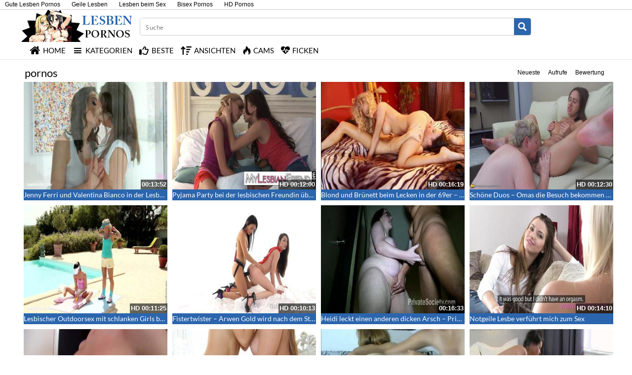

--- FILE ---
content_type: text/html; charset=UTF-8
request_url: https://www.lesbenpornos.net/category/pornos/
body_size: 29791
content:
<!DOCTYPE html>
<html lang="de">
<head>
	<meta charset="UTF-8">
    <!--[if IE]><meta http-equiv="X-UA-Compatible" content="IE=edge"><![endif]-->
	<meta name="viewport" content="width=device-width, initial-scale=1">
	<!--[if lt IE 9]>
	  <script src="https://www.lesbenpornos.net/wp-content/themes/lesbenpornosnet/assets/js/ie8/html5shiv.js"></script>
      <script src="https://www.lesbenpornos.net/wp-content/themes/lesbenpornosnet/assets/js/ie8/respond.min.js"></script>
	<![endif]-->	
<meta name="referrer" content="never">
<script>var mars_ajax_url = "https://www.lesbenpornos.net/wp-admin/admin-ajax.php";</script><meta name='robots' content='index, follow, max-image-preview:large, max-snippet:-1, max-video-preview:-1' />

	<!-- This site is optimized with the Yoast SEO plugin v26.8 - https://yoast.com/product/yoast-seo-wordpress/ -->
	<title>≡ pornos &#8902; Lesben Pornos zur Kategorie: pornos</title>
	<meta name="description" content="Pornos &amp; Sexfilme der Kategorie pornos jetzt gratis ansehen. Geile Lesben warten hier auf dich. Täglich neue Videos in HD. &#10004;" />
	<link rel="canonical" href="https://www.lesbenpornos.net/category/pornos/" />
	<link rel="next" href="https://www.lesbenpornos.net/category/pornos/page/2/" />
	<meta property="og:locale" content="de_DE" />
	<meta property="og:type" content="article" />
	<meta property="og:title" content="≡ pornos &#8902; Lesben Pornos zur Kategorie: pornos" />
	<meta property="og:description" content="Pornos &amp; Sexfilme der Kategorie pornos jetzt gratis ansehen. Geile Lesben warten hier auf dich. Täglich neue Videos in HD. &#10004;" />
	<meta property="og:url" content="https://www.lesbenpornos.net/category/pornos/" />
	<meta property="og:site_name" content="Lesbenpornos" />
	<meta name="twitter:card" content="summary_large_image" />
	<script type="application/ld+json" class="yoast-schema-graph">{"@context":"https://schema.org","@graph":[{"@type":"CollectionPage","@id":"https://www.lesbenpornos.net/category/pornos/","url":"https://www.lesbenpornos.net/category/pornos/","name":"≡ pornos &#8902; Lesben Pornos zur Kategorie: pornos","isPartOf":{"@id":"https://www.lesbenpornos.net/#website"},"description":"Pornos & Sexfilme der Kategorie pornos jetzt gratis ansehen. Geile Lesben warten hier auf dich. Täglich neue Videos in HD. &#10004;","breadcrumb":{"@id":"https://www.lesbenpornos.net/category/pornos/#breadcrumb"},"inLanguage":"de"},{"@type":"BreadcrumbList","@id":"https://www.lesbenpornos.net/category/pornos/#breadcrumb","itemListElement":[{"@type":"ListItem","position":1,"name":"Startseite","item":"https://www.lesbenpornos.net/"},{"@type":"ListItem","position":2,"name":"Videos","item":"https://www.lesbenpornos.net/video/"},{"@type":"ListItem","position":3,"name":"pornos"}]},{"@type":"WebSite","@id":"https://www.lesbenpornos.net/#website","url":"https://www.lesbenpornos.net/","name":"Lesbenpornos","description":"","potentialAction":[{"@type":"SearchAction","target":{"@type":"EntryPoint","urlTemplate":"https://www.lesbenpornos.net/?s={search_term_string}"},"query-input":{"@type":"PropertyValueSpecification","valueRequired":true,"valueName":"search_term_string"}}],"inLanguage":"de"}]}</script>
	<!-- / Yoast SEO plugin. -->


<link rel='dns-prefetch' href='//code.jquery.com' />
<link rel='dns-prefetch' href='//cdnjs.cloudflare.com' />
<link rel='dns-prefetch' href='//www.googletagmanager.com' />
<link rel='dns-prefetch' href='//fonts.googleapis.com' />
<link rel="alternate" type="application/rss+xml" title="Lesbenpornos &raquo; Feed" href="https://www.lesbenpornos.net/feed/" />
<link rel="alternate" type="application/rss+xml" title="Lesbenpornos &raquo; Kommentar-Feed" href="https://www.lesbenpornos.net/comments/feed/" />
<link rel="alternate" type="application/rss+xml" title="Lesbenpornos &raquo;  -Feed für pornos" href="https://www.lesbenpornos.net/category/pornos/feed/" />
<style id='wp-img-auto-sizes-contain-inline-css' type='text/css'>
img:is([sizes=auto i],[sizes^="auto," i]){contain-intrinsic-size:3000px 1500px}
/*# sourceURL=wp-img-auto-sizes-contain-inline-css */
</style>
<link rel='stylesheet' id='dashicons-css' href='https://www.lesbenpornos.net/wp-includes/css/dashicons.min.css' type='text/css' media='all' />
<link rel='stylesheet' id='elusive-css' href='https://www.lesbenpornos.net/wp-content/plugins/menu-icons/vendor/codeinwp/icon-picker/css/types/elusive.min.css' type='text/css' media='all' />
<link rel='stylesheet' id='menu-icon-font-awesome-css' href='https://www.lesbenpornos.net/wp-content/plugins/menu-icons/css/fontawesome/css/all.min.css' type='text/css' media='all' />
<link rel='stylesheet' id='foundation-icons-css' href='https://www.lesbenpornos.net/wp-content/plugins/menu-icons/vendor/codeinwp/icon-picker/css/types/foundation-icons.min.css' type='text/css' media='all' />
<link rel='stylesheet' id='genericons-css' href='https://www.lesbenpornos.net/wp-content/plugins/menu-icons/vendor/codeinwp/icon-picker/css/types/genericons.min.css' type='text/css' media='all' />
<link rel='stylesheet' id='menu-icons-extra-css' href='https://www.lesbenpornos.net/wp-content/plugins/menu-icons/css/extra.min.css' type='text/css' media='all' />
<style id='wp-block-library-inline-css' type='text/css'>
:root{--wp-block-synced-color:#7a00df;--wp-block-synced-color--rgb:122,0,223;--wp-bound-block-color:var(--wp-block-synced-color);--wp-editor-canvas-background:#ddd;--wp-admin-theme-color:#007cba;--wp-admin-theme-color--rgb:0,124,186;--wp-admin-theme-color-darker-10:#006ba1;--wp-admin-theme-color-darker-10--rgb:0,107,160.5;--wp-admin-theme-color-darker-20:#005a87;--wp-admin-theme-color-darker-20--rgb:0,90,135;--wp-admin-border-width-focus:2px}@media (min-resolution:192dpi){:root{--wp-admin-border-width-focus:1.5px}}.wp-element-button{cursor:pointer}:root .has-very-light-gray-background-color{background-color:#eee}:root .has-very-dark-gray-background-color{background-color:#313131}:root .has-very-light-gray-color{color:#eee}:root .has-very-dark-gray-color{color:#313131}:root .has-vivid-green-cyan-to-vivid-cyan-blue-gradient-background{background:linear-gradient(135deg,#00d084,#0693e3)}:root .has-purple-crush-gradient-background{background:linear-gradient(135deg,#34e2e4,#4721fb 50%,#ab1dfe)}:root .has-hazy-dawn-gradient-background{background:linear-gradient(135deg,#faaca8,#dad0ec)}:root .has-subdued-olive-gradient-background{background:linear-gradient(135deg,#fafae1,#67a671)}:root .has-atomic-cream-gradient-background{background:linear-gradient(135deg,#fdd79a,#004a59)}:root .has-nightshade-gradient-background{background:linear-gradient(135deg,#330968,#31cdcf)}:root .has-midnight-gradient-background{background:linear-gradient(135deg,#020381,#2874fc)}:root{--wp--preset--font-size--normal:16px;--wp--preset--font-size--huge:42px}.has-regular-font-size{font-size:1em}.has-larger-font-size{font-size:2.625em}.has-normal-font-size{font-size:var(--wp--preset--font-size--normal)}.has-huge-font-size{font-size:var(--wp--preset--font-size--huge)}.has-text-align-center{text-align:center}.has-text-align-left{text-align:left}.has-text-align-right{text-align:right}.has-fit-text{white-space:nowrap!important}#end-resizable-editor-section{display:none}.aligncenter{clear:both}.items-justified-left{justify-content:flex-start}.items-justified-center{justify-content:center}.items-justified-right{justify-content:flex-end}.items-justified-space-between{justify-content:space-between}.screen-reader-text{border:0;clip-path:inset(50%);height:1px;margin:-1px;overflow:hidden;padding:0;position:absolute;width:1px;word-wrap:normal!important}.screen-reader-text:focus{background-color:#ddd;clip-path:none;color:#444;display:block;font-size:1em;height:auto;left:5px;line-height:normal;padding:15px 23px 14px;text-decoration:none;top:5px;width:auto;z-index:100000}html :where(.has-border-color){border-style:solid}html :where([style*=border-top-color]){border-top-style:solid}html :where([style*=border-right-color]){border-right-style:solid}html :where([style*=border-bottom-color]){border-bottom-style:solid}html :where([style*=border-left-color]){border-left-style:solid}html :where([style*=border-width]){border-style:solid}html :where([style*=border-top-width]){border-top-style:solid}html :where([style*=border-right-width]){border-right-style:solid}html :where([style*=border-bottom-width]){border-bottom-style:solid}html :where([style*=border-left-width]){border-left-style:solid}html :where(img[class*=wp-image-]){height:auto;max-width:100%}:where(figure){margin:0 0 1em}html :where(.is-position-sticky){--wp-admin--admin-bar--position-offset:var(--wp-admin--admin-bar--height,0px)}@media screen and (max-width:600px){html :where(.is-position-sticky){--wp-admin--admin-bar--position-offset:0px}}

/*# sourceURL=wp-block-library-inline-css */
</style><style id='global-styles-inline-css' type='text/css'>
:root{--wp--preset--aspect-ratio--square: 1;--wp--preset--aspect-ratio--4-3: 4/3;--wp--preset--aspect-ratio--3-4: 3/4;--wp--preset--aspect-ratio--3-2: 3/2;--wp--preset--aspect-ratio--2-3: 2/3;--wp--preset--aspect-ratio--16-9: 16/9;--wp--preset--aspect-ratio--9-16: 9/16;--wp--preset--color--black: #000000;--wp--preset--color--cyan-bluish-gray: #abb8c3;--wp--preset--color--white: #ffffff;--wp--preset--color--pale-pink: #f78da7;--wp--preset--color--vivid-red: #cf2e2e;--wp--preset--color--luminous-vivid-orange: #ff6900;--wp--preset--color--luminous-vivid-amber: #fcb900;--wp--preset--color--light-green-cyan: #7bdcb5;--wp--preset--color--vivid-green-cyan: #00d084;--wp--preset--color--pale-cyan-blue: #8ed1fc;--wp--preset--color--vivid-cyan-blue: #0693e3;--wp--preset--color--vivid-purple: #9b51e0;--wp--preset--gradient--vivid-cyan-blue-to-vivid-purple: linear-gradient(135deg,rgb(6,147,227) 0%,rgb(155,81,224) 100%);--wp--preset--gradient--light-green-cyan-to-vivid-green-cyan: linear-gradient(135deg,rgb(122,220,180) 0%,rgb(0,208,130) 100%);--wp--preset--gradient--luminous-vivid-amber-to-luminous-vivid-orange: linear-gradient(135deg,rgb(252,185,0) 0%,rgb(255,105,0) 100%);--wp--preset--gradient--luminous-vivid-orange-to-vivid-red: linear-gradient(135deg,rgb(255,105,0) 0%,rgb(207,46,46) 100%);--wp--preset--gradient--very-light-gray-to-cyan-bluish-gray: linear-gradient(135deg,rgb(238,238,238) 0%,rgb(169,184,195) 100%);--wp--preset--gradient--cool-to-warm-spectrum: linear-gradient(135deg,rgb(74,234,220) 0%,rgb(151,120,209) 20%,rgb(207,42,186) 40%,rgb(238,44,130) 60%,rgb(251,105,98) 80%,rgb(254,248,76) 100%);--wp--preset--gradient--blush-light-purple: linear-gradient(135deg,rgb(255,206,236) 0%,rgb(152,150,240) 100%);--wp--preset--gradient--blush-bordeaux: linear-gradient(135deg,rgb(254,205,165) 0%,rgb(254,45,45) 50%,rgb(107,0,62) 100%);--wp--preset--gradient--luminous-dusk: linear-gradient(135deg,rgb(255,203,112) 0%,rgb(199,81,192) 50%,rgb(65,88,208) 100%);--wp--preset--gradient--pale-ocean: linear-gradient(135deg,rgb(255,245,203) 0%,rgb(182,227,212) 50%,rgb(51,167,181) 100%);--wp--preset--gradient--electric-grass: linear-gradient(135deg,rgb(202,248,128) 0%,rgb(113,206,126) 100%);--wp--preset--gradient--midnight: linear-gradient(135deg,rgb(2,3,129) 0%,rgb(40,116,252) 100%);--wp--preset--font-size--small: 13px;--wp--preset--font-size--medium: 20px;--wp--preset--font-size--large: 36px;--wp--preset--font-size--x-large: 42px;--wp--preset--spacing--20: 0.44rem;--wp--preset--spacing--30: 0.67rem;--wp--preset--spacing--40: 1rem;--wp--preset--spacing--50: 1.5rem;--wp--preset--spacing--60: 2.25rem;--wp--preset--spacing--70: 3.38rem;--wp--preset--spacing--80: 5.06rem;--wp--preset--shadow--natural: 6px 6px 9px rgba(0, 0, 0, 0.2);--wp--preset--shadow--deep: 12px 12px 50px rgba(0, 0, 0, 0.4);--wp--preset--shadow--sharp: 6px 6px 0px rgba(0, 0, 0, 0.2);--wp--preset--shadow--outlined: 6px 6px 0px -3px rgb(255, 255, 255), 6px 6px rgb(0, 0, 0);--wp--preset--shadow--crisp: 6px 6px 0px rgb(0, 0, 0);}:where(.is-layout-flex){gap: 0.5em;}:where(.is-layout-grid){gap: 0.5em;}body .is-layout-flex{display: flex;}.is-layout-flex{flex-wrap: wrap;align-items: center;}.is-layout-flex > :is(*, div){margin: 0;}body .is-layout-grid{display: grid;}.is-layout-grid > :is(*, div){margin: 0;}:where(.wp-block-columns.is-layout-flex){gap: 2em;}:where(.wp-block-columns.is-layout-grid){gap: 2em;}:where(.wp-block-post-template.is-layout-flex){gap: 1.25em;}:where(.wp-block-post-template.is-layout-grid){gap: 1.25em;}.has-black-color{color: var(--wp--preset--color--black) !important;}.has-cyan-bluish-gray-color{color: var(--wp--preset--color--cyan-bluish-gray) !important;}.has-white-color{color: var(--wp--preset--color--white) !important;}.has-pale-pink-color{color: var(--wp--preset--color--pale-pink) !important;}.has-vivid-red-color{color: var(--wp--preset--color--vivid-red) !important;}.has-luminous-vivid-orange-color{color: var(--wp--preset--color--luminous-vivid-orange) !important;}.has-luminous-vivid-amber-color{color: var(--wp--preset--color--luminous-vivid-amber) !important;}.has-light-green-cyan-color{color: var(--wp--preset--color--light-green-cyan) !important;}.has-vivid-green-cyan-color{color: var(--wp--preset--color--vivid-green-cyan) !important;}.has-pale-cyan-blue-color{color: var(--wp--preset--color--pale-cyan-blue) !important;}.has-vivid-cyan-blue-color{color: var(--wp--preset--color--vivid-cyan-blue) !important;}.has-vivid-purple-color{color: var(--wp--preset--color--vivid-purple) !important;}.has-black-background-color{background-color: var(--wp--preset--color--black) !important;}.has-cyan-bluish-gray-background-color{background-color: var(--wp--preset--color--cyan-bluish-gray) !important;}.has-white-background-color{background-color: var(--wp--preset--color--white) !important;}.has-pale-pink-background-color{background-color: var(--wp--preset--color--pale-pink) !important;}.has-vivid-red-background-color{background-color: var(--wp--preset--color--vivid-red) !important;}.has-luminous-vivid-orange-background-color{background-color: var(--wp--preset--color--luminous-vivid-orange) !important;}.has-luminous-vivid-amber-background-color{background-color: var(--wp--preset--color--luminous-vivid-amber) !important;}.has-light-green-cyan-background-color{background-color: var(--wp--preset--color--light-green-cyan) !important;}.has-vivid-green-cyan-background-color{background-color: var(--wp--preset--color--vivid-green-cyan) !important;}.has-pale-cyan-blue-background-color{background-color: var(--wp--preset--color--pale-cyan-blue) !important;}.has-vivid-cyan-blue-background-color{background-color: var(--wp--preset--color--vivid-cyan-blue) !important;}.has-vivid-purple-background-color{background-color: var(--wp--preset--color--vivid-purple) !important;}.has-black-border-color{border-color: var(--wp--preset--color--black) !important;}.has-cyan-bluish-gray-border-color{border-color: var(--wp--preset--color--cyan-bluish-gray) !important;}.has-white-border-color{border-color: var(--wp--preset--color--white) !important;}.has-pale-pink-border-color{border-color: var(--wp--preset--color--pale-pink) !important;}.has-vivid-red-border-color{border-color: var(--wp--preset--color--vivid-red) !important;}.has-luminous-vivid-orange-border-color{border-color: var(--wp--preset--color--luminous-vivid-orange) !important;}.has-luminous-vivid-amber-border-color{border-color: var(--wp--preset--color--luminous-vivid-amber) !important;}.has-light-green-cyan-border-color{border-color: var(--wp--preset--color--light-green-cyan) !important;}.has-vivid-green-cyan-border-color{border-color: var(--wp--preset--color--vivid-green-cyan) !important;}.has-pale-cyan-blue-border-color{border-color: var(--wp--preset--color--pale-cyan-blue) !important;}.has-vivid-cyan-blue-border-color{border-color: var(--wp--preset--color--vivid-cyan-blue) !important;}.has-vivid-purple-border-color{border-color: var(--wp--preset--color--vivid-purple) !important;}.has-vivid-cyan-blue-to-vivid-purple-gradient-background{background: var(--wp--preset--gradient--vivid-cyan-blue-to-vivid-purple) !important;}.has-light-green-cyan-to-vivid-green-cyan-gradient-background{background: var(--wp--preset--gradient--light-green-cyan-to-vivid-green-cyan) !important;}.has-luminous-vivid-amber-to-luminous-vivid-orange-gradient-background{background: var(--wp--preset--gradient--luminous-vivid-amber-to-luminous-vivid-orange) !important;}.has-luminous-vivid-orange-to-vivid-red-gradient-background{background: var(--wp--preset--gradient--luminous-vivid-orange-to-vivid-red) !important;}.has-very-light-gray-to-cyan-bluish-gray-gradient-background{background: var(--wp--preset--gradient--very-light-gray-to-cyan-bluish-gray) !important;}.has-cool-to-warm-spectrum-gradient-background{background: var(--wp--preset--gradient--cool-to-warm-spectrum) !important;}.has-blush-light-purple-gradient-background{background: var(--wp--preset--gradient--blush-light-purple) !important;}.has-blush-bordeaux-gradient-background{background: var(--wp--preset--gradient--blush-bordeaux) !important;}.has-luminous-dusk-gradient-background{background: var(--wp--preset--gradient--luminous-dusk) !important;}.has-pale-ocean-gradient-background{background: var(--wp--preset--gradient--pale-ocean) !important;}.has-electric-grass-gradient-background{background: var(--wp--preset--gradient--electric-grass) !important;}.has-midnight-gradient-background{background: var(--wp--preset--gradient--midnight) !important;}.has-small-font-size{font-size: var(--wp--preset--font-size--small) !important;}.has-medium-font-size{font-size: var(--wp--preset--font-size--medium) !important;}.has-large-font-size{font-size: var(--wp--preset--font-size--large) !important;}.has-x-large-font-size{font-size: var(--wp--preset--font-size--x-large) !important;}
/*# sourceURL=global-styles-inline-css */
</style>

<style id='classic-theme-styles-inline-css' type='text/css'>
/*! This file is auto-generated */
.wp-block-button__link{color:#fff;background-color:#32373c;border-radius:9999px;box-shadow:none;text-decoration:none;padding:calc(.667em + 2px) calc(1.333em + 2px);font-size:1.125em}.wp-block-file__button{background:#32373c;color:#fff;text-decoration:none}
/*# sourceURL=/wp-includes/css/classic-themes.min.css */
</style>
<link rel='stylesheet' id='bootstrap.min.css-css' href='https://www.lesbenpornos.net/wp-content/themes/lesbenpornosnet/assets/css/bootstrap.min.css' type='text/css' media='all' />
<link rel='stylesheet' id='mars-font-awesome.css-css' href='https://www.lesbenpornos.net/wp-content/themes/lesbenpornosnet/assets/css/font-awesome.min.css' type='text/css' media='all' />
<link rel='stylesheet' id='mars-googlefont-lato-css' href='//fonts.googleapis.com/css?family=Lato%3A300%2C400%2C700%2C900&#038;ver=6.9' type='text/css' media='all' />
<link rel='stylesheet' id='style-css' href='https://www.lesbenpornos.net/wp-content/themes/lesbenpornosnet/style.css' type='text/css' media='all' />
<link rel='stylesheet' id='bootstrap-multiselect.css-css' href='https://www.lesbenpornos.net/wp-content/themes/lesbenpornosnet/assets/css/bootstrap-multiselect.css' type='text/css' media='all' />
<link rel='stylesheet' id='bsf-Defaults-css' href='https://www.lesbenpornos.net/wp-content/uploads/smile_fonts/Defaults/Defaults.css' type='text/css' media='all' />
<script type="text/javascript" src="https://www.lesbenpornos.net/wp-includes/js/jquery/jquery.min.js" id="jquery-core-js"></script>
<script type="text/javascript" src="https://www.lesbenpornos.net/wp-includes/js/jquery/jquery-migrate.min.js" id="jquery-migrate-js"></script>

<!-- Google Tag (gtac.js) durch Site-Kit hinzugefügt -->
<!-- Von Site Kit hinzugefügtes Google-Analytics-Snippet -->
<script type="text/javascript" src="https://www.googletagmanager.com/gtag/js?id=GT-K484497" id="google_gtagjs-js" async></script>
<script type="text/javascript" id="google_gtagjs-js-after">
/* <![CDATA[ */
window.dataLayer = window.dataLayer || [];function gtag(){dataLayer.push(arguments);}
gtag("set","linker",{"domains":["www.lesbenpornos.net"]});
gtag("js", new Date());
gtag("set", "developer_id.dZTNiMT", true);
gtag("config", "GT-K484497");
//# sourceURL=google_gtagjs-js-after
/* ]]> */
</script>
<link rel="https://api.w.org/" href="https://www.lesbenpornos.net/wp-json/" />
<meta name="generator" content="Redux 4.5.10" /><meta name="generator" content="Site Kit by Google 1.170.0" /><style>.item .meta .heart, .feat-item .feat-info .meta .heart{display:none;}
.video-info span.views{display: none;}
.video-details .date{display:none;}
.social-share-buttons{display:none;}
#header-social .fa-rss{display:none;}
.post .post-header .post-meta, .post .post-header .post-meta a, .post-meta a {display:none;}
.item .meta .views, .feat-item .feat-info .meta .views{display: none;}
.meta{display:none;}
.post-entry{display:none;}
.video-options{display:none;}
#headertext{display:none;}</style><style>.text{display:none;}
#headertext{display:none;}</style><link rel="icon" href="https://www.lesbenpornos.net/wp-content/uploads/2025/05/cropped-favicon-32x32.png" sizes="32x32" />
<link rel="icon" href="https://www.lesbenpornos.net/wp-content/uploads/2025/05/cropped-favicon-192x192.png" sizes="192x192" />
<link rel="apple-touch-icon" href="https://www.lesbenpornos.net/wp-content/uploads/2025/05/cropped-favicon-180x180.png" />
<meta name="msapplication-TileImage" content="https://www.lesbenpornos.net/wp-content/uploads/2025/05/cropped-favicon-270x270.png" />
<noscript><style> .wpb_animate_when_almost_visible { opacity: 1; }</style></noscript><link rel='stylesheet' id='redux-custom-fonts-css' href='//www.lesbenpornos.net/wp-content/uploads/redux/custom-fonts/fonts.css' type='text/css' media='all' />
<style id='asp-basic'>@keyframes aspAnFadeIn{0%{opacity:0}50%{opacity:0.6}100%{opacity:1}}@-webkit-keyframes aspAnFadeIn{0%{opacity:0}50%{opacity:0.6}100%{opacity:1}}@keyframes aspAnFadeOut{0%{opacity:1}50%{opacity:0.6}100%{opacity:0}}@-webkit-keyframes aspAnFadeOut{0%{opacity:1}50%{opacity:0.6}100%{opacity:0}}@keyframes aspAnFadeInDrop{0%{opacity:0;transform:translate(0,-50px)}100%{opacity:1;transform:translate(0,0)}}@-webkit-keyframes aspAnFadeInDrop{0%{opacity:0;transform:translate(0,-50px);-webkit-transform:translate(0,-50px)}100%{opacity:1;transform:translate(0,0);-webkit-transform:translate(0,0)}}@keyframes aspAnFadeOutDrop{0%{opacity:1;transform:translate(0,0);-webkit-transform:translate(0,0)}100%{opacity:0;transform:translate(0,-50px);-webkit-transform:translate(0,-50px)}}@-webkit-keyframes aspAnFadeOutDrop{0%{opacity:1;transform:translate(0,0);-webkit-transform:translate(0,0)}100%{opacity:0;transform:translate(0,-50px);-webkit-transform:translate(0,-50px)}}div.ajaxsearchpro.asp_an_fadeIn,div.ajaxsearchpro.asp_an_fadeOut,div.ajaxsearchpro.asp_an_fadeInDrop,div.ajaxsearchpro.asp_an_fadeOutDrop{-webkit-animation-duration:100ms;animation-duration:100ms;-webkit-animation-fill-mode:forwards;animation-fill-mode:forwards}.asp_an_fadeIn,div.ajaxsearchpro.asp_an_fadeIn{animation-name:aspAnFadeIn;-webkit-animation-name:aspAnFadeIn}.asp_an_fadeOut,div.ajaxsearchpro.asp_an_fadeOut{animation-name:aspAnFadeOut;-webkit-animation-name:aspAnFadeOut}div.ajaxsearchpro.asp_an_fadeInDrop{animation-name:aspAnFadeInDrop;-webkit-animation-name:aspAnFadeInDrop}div.ajaxsearchpro.asp_an_fadeOutDrop{animation-name:aspAnFadeOutDrop;-webkit-animation-name:aspAnFadeOutDrop}div.ajaxsearchpro.asp_main_container{transition:width 130ms linear;-webkit-transition:width 130ms linear}asp_w_container,div.asp_w.ajaxsearchpro,div.asp_w.asp_r,div.asp_w.asp_s,div.asp_w.asp_sb,div.asp_w.asp_sb *{-webkit-box-sizing:content-box;-moz-box-sizing:content-box;-ms-box-sizing:content-box;-o-box-sizing:content-box;box-sizing:content-box;padding:0;margin:0;border:0;border-radius:0;text-transform:none;text-shadow:none;box-shadow:none;text-decoration:none;text-align:left;text-indent:initial;letter-spacing:normal;font-display:swap}div.asp_w_container div[id*=__original__]{display:none !important}div.asp_w.ajaxsearchpro{-webkit-box-sizing:border-box;-moz-box-sizing:border-box;-ms-box-sizing:border-box;-o-box-sizing:border-box;box-sizing:border-box}div.asp_w.asp_r,div.asp_w.asp_r *{-webkit-touch-callout:none;-webkit-user-select:none;-khtml-user-select:none;-moz-user-select:none;-ms-user-select:none;user-select:none}div.asp_w.ajaxsearchpro input[type=text]::-ms-clear{display:none;width :0;height:0}div.asp_w.ajaxsearchpro input[type=text]::-ms-reveal{display:none;width :0;height:0}div.asp_w.ajaxsearchpro input[type="search"]::-webkit-search-decoration,div.asp_w.ajaxsearchpro input[type="search"]::-webkit-search-cancel-button,div.asp_w.ajaxsearchpro input[type="search"]::-webkit-search-results-button,div.asp_w.ajaxsearchpro input[type="search"]::-webkit-search-results-decoration{display:none}div.asp_w.ajaxsearchpro input[type="search"]{appearance:auto !important;-webkit-appearance:none !important}.clear{clear:both}.asp_clear{clear:both !important;margin:0 !important;padding:0 !important;width:auto !important;height:0 !important}.hiddend{display:none !important}div.asp_w.ajaxsearchpro{width:100%;height:auto;border-radius:0;background:rgba(255,255,255,0);overflow:hidden}div.asp_w.ajaxsearchpro.asp_non_compact{min-width:200px}#asp_absolute_overlay{width:0;height:0;position:fixed;text-align:center;background:rgba(255,255,255,0.5);top:0;left:0;display:block;z-index:0;opacity:0;transition:opacity 200ms linear;-webkit-transition:opacity 200ms linear}div.asp_m.ajaxsearchpro .proinput input:before,div.asp_m.ajaxsearchpro .proinput input:after,div.asp_m.ajaxsearchpro .proinput form:before,div.asp_m.ajaxsearchpro .proinput form:after{display:none}div.asp_w.ajaxsearchpro textarea:focus,div.asp_w.ajaxsearchpro input:focus{outline:none}div.asp_m.ajaxsearchpro .probox .proinput input::-ms-clear{display:none}div.asp_m.ajaxsearchpro .probox{width:auto;border-radius:5px;background:#FFF;overflow:hidden;border:1px solid #FFF;box-shadow:1px 0 3px #CCC inset;display:-webkit-flex;display:flex;-webkit-flex-direction:row;flex-direction:row;direction:ltr;align-items:stretch;isolation:isolate}div.asp_m.ajaxsearchpro .probox .proinput{width:1px;height:100%;margin:0 0 0 10px;padding:0 5px;float:left;box-shadow:none;position:relative;flex:1 1 auto;-webkit-flex:1 1 auto;z-index:0}div.asp_m.ajaxsearchpro .probox .proinput form{height:100%;margin:0 !important;padding:0 !important}div.asp_m.ajaxsearchpro .probox .proinput input{height:100%;width:100%;border:0;background:transparent;box-shadow:none;margin:-1px;padding:0;left:0;padding-top:2px;min-width:120px;min-height:unset;max-height:unset}div.asp_m.ajaxsearchpro .probox .proinput input.autocomplete{border:0;background:transparent;width:100%;box-shadow:none;margin:0;padding:0;left:0}div.asp_m.ajaxsearchpro .probox .proinput.iepaddingfix{padding-top:0}div.asp_m.ajaxsearchpro .probox .proloading,div.asp_m.ajaxsearchpro .probox .proclose,div.asp_m.ajaxsearchpro .probox .promagnifier,div.asp_m.ajaxsearchpro .probox .prosettings{width:20px;height:20px;background:none;background-size:20px 20px;float:right;box-shadow:none;margin:0;padding:0;text-align:center;z-index:1}div.asp_m.ajaxsearchpro button.promagnifier:focus-visible{box-shadow:inset 0 0 0 2px rgba(0,0,0,0.4)}div.asp_m.ajaxsearchpro .probox .proloading,div.asp_m.ajaxsearchpro .probox .proclose{background-position:center center;display:none;background-size:auto;background-repeat:no-repeat;background-color:transparent}div.asp_m.ajaxsearchpro .probox .proloading{padding:2px;box-sizing:border-box}div.asp_m.ajaxsearchpro .probox .proclose{position:relative;cursor:pointer;z-index:2}div.asp_m.ajaxsearchpro .probox .promagnifier .innericon,div.asp_m.ajaxsearchpro .probox .prosettings .innericon,div.asp_m.ajaxsearchpro .probox .proclose .innericon{background-size:20px 20px;background-position:center center;background-repeat:no-repeat;background-color:transparent;width:100%;height:100%;line-height:initial;text-align:center;overflow:hidden}div.asp_m.ajaxsearchpro .probox .promagnifier .innericon svg,div.asp_m.ajaxsearchpro .probox .prosettings .innericon svg,div.asp_m.ajaxsearchpro .probox .proloading svg{height:100%;width:22px;vertical-align:baseline;display:inline-block}div.asp_m.ajaxsearchpro .probox .proclose svg{background:#333;border-radius:50%;position:absolute;top:50%;width:20px;height:20px;margin-top:-10px;left:50%;margin-left:-10px;fill:#fefefe;padding:4px;box-sizing:border-box;box-shadow:0 0 0 2px rgba(255,255,255,0.9)}.opacityOne{opacity:1}.opacityZero{opacity:0}div.asp_w.asp_s [disabled].noUi-connect,div.asp_w.asp_s [disabled] .noUi-connect{background:#B8B8B8}div.asp_w.asp_s [disabled] .noUi-handle{cursor:not-allowed}div.asp_w.asp_r p.showmore{display:none;margin:5px 0}div.asp_w.asp_r.asp_more_res_loading p.showmore a,div.asp_w.asp_r.asp_more_res_loading p.showmore a span{color:transparent !important}@-webkit-keyframes shm-rot-simple{0%{-webkit-transform:rotate(0deg);transform:rotate(0deg);opacity:1}50%{-webkit-transform:rotate(180deg);transform:rotate(180deg);opacity:0.85}100%{-webkit-transform:rotate(360deg);transform:rotate(360deg);opacity:1}}@keyframes shm-rot-simple{0%{-webkit-transform:rotate(0deg);transform:rotate(0deg);opacity:1}50%{-webkit-transform:rotate(180deg);transform:rotate(180deg);opacity:0.85}100%{-webkit-transform:rotate(360deg);transform:rotate(360deg);opacity:1}}div.asp_w.asp_r div.asp_showmore_container{position:relative}div.asp_w.asp_r. div.asp_moreres_loader{display:none;position:absolute;width:100%;height:100%;top:0;left:0;background:rgba(255,255,255,0.2)}div.asp_w.asp_r.asp_more_res_loading div.asp_moreres_loader{display:block !important}div.asp_w.asp_r div.asp_moreres_loader-inner{height:24px;width:24px;animation:shm-rot-simple 0.8s infinite linear;-webkit-animation:shm-rot-simple 0.8s infinite linear;border:4px solid #353535;border-right-color:transparent;border-radius:50%;box-sizing:border-box;position:absolute;top:50%;margin:-12px auto auto -12px;left:50%}div.asp_hidden_data,div.asp_hidden_data *{display:none}div.asp_w.asp_r{display:none}div.asp_w.asp_r *{text-decoration:none;text-shadow:none}div.asp_w.asp_r .results{overflow:hidden;width:auto;height:0;margin:0;padding:0}div.asp_w.asp_r .results .asp_nores{overflow:hidden;width:100%;height:auto;line-height:initial;text-align:center;margin:0;background:#FFF;padding:10px 3px;color:#222}div.asp_w.asp_r .results .item{overflow:hidden;width:auto;margin:0;padding:3px;position:relative;background:#f4f4f4;border-left:1px solid rgba(255,255,255,0.6);border-right:1px solid rgba(255,255,255,0.4)}div.asp_w.asp_r .results .item,div.asp_w.asp_r .results .asp_group_header{animation-delay:0s;animation-duration:0.5s;animation-fill-mode:both;animation-timing-function:ease;backface-visibility:hidden;-webkit-animation-delay:0s;-webkit-animation-duration:0.5s;-webkit-animation-fill-mode:both;-webkit-animation-timing-function:ease;-webkit-backface-visibility:hidden}div.asp_w.asp_r .results .item .asp_image{overflow:hidden;background:transparent;padding:0;float:left;background-position:center;background-size:cover;position:relative}div.asp_w.asp_r .results .asp_image canvas{display:none}div.asp_w.asp_r .results .asp_image .asp_item_canvas{position:absolute;top:0;left:0;right:0;bottom:0;margin:0;width:100%;height:100%;z-index:1;display:block;opacity:1;background-position:inherit;background-size:inherit;transition:opacity 0.5s}div.asp_w.asp_r .results .item:hover .asp_image .asp_item_canvas,div.asp_w.asp_r .results figure:hover .asp_image .asp_item_canvas{opacity:0}div.asp_w.asp_r a.asp_res_image_url,div.asp_w.asp_r a.asp_res_image_url:hover,div.asp_w.asp_r a.asp_res_image_url:focus,div.asp_w.asp_r a.asp_res_image_url:active{box-shadow:none !important;border:none !important;margin:0 !important;padding:0 !important;display:inline !important}div.asp_w.asp_r .results .item .asp_image_auto{width:auto !important;height:auto !important}div.asp_w.asp_r .results .item .asp_image img{width:100%;height:100%}div.asp_w.asp_r .results a span.overlap{position:absolute;width:100%;height:100%;top:0;left:0;z-index:1}div.asp_w.asp_r .resdrg{height:auto}div.asp_w.ajaxsearchpro .asp_group_header:first-of-type{margin:0 0 -3px !important}div.asp_w.asp_r.vertical .results .item:first-child{border-radius:0}div.asp_w.asp_r.vertical .results .item:last-child{border-radius:0;margin-bottom:0}div.asp_w.asp_r.vertical .results .item:last-child:after{height:0;margin:0;width:0}div.asp_w.asp_s.searchsettings{width:auto;height:auto;position:absolute;display:none;z-index:11001;border-radius:0 0 3px 3px;visibility:hidden;opacity:0;overflow:visible}div.asp_w.asp_sb.searchsettings{display:none;visibility:hidden;direction:ltr;overflow:visible;position:relative;z-index:1}div.asp_w.asp_sb.searchsettings .asp_sett_scroll::-webkit-scrollbar-thumb{background:transparent;border-radius:5px;border:none}div.asp_w.asp_s.searchsettings form,div.asp_w.asp_sb.searchsettings form{display:flex;flex-wrap:wrap;margin:0 0 12px 0 !important;padding:0 !important}div.asp_w.asp_s.searchsettings .asp_option_inner,div.asp_w.asp_sb.searchsettings .asp_option_inner,div.asp_w.asp_sb.searchsettings input[type='text']{margin:2px 10px 0 10px;*padding-bottom:10px}div.asp_w.asp_s.searchsettings input[type='text']:not(.asp_select2-search__field),div.asp_w.asp_sb.searchsettings input[type='text']:not(.asp_select2-search__field){width:86% !important;padding:8px 6px !important;margin:0 0 0 10px !important;background-color:#FAFAFA !important;font-size:13px;border:none !important;line-height:17px;height:20px}div.asp_w.asp_s.searchsettings.ie78 .asp_option_inner,div.asp_w.asp_sb.searchsettings.ie78 .asp_option_inner{margin-bottom:0 !important;padding-bottom:0 !important}div.asp_w.asp_s.searchsettings div.asp_option_label,div.asp_w.asp_sb.searchsettings div.asp_option_label{font-size:14px;line-height:20px !important;margin:0;width:150px;text-shadow:none;padding:0;min-height:20px;border:none;background:transparent;float:none;-webkit-touch-callout:none;-webkit-user-select:none;-moz-user-select:none;-ms-user-select:none;user-select:none}div.asp_w.asp_s.searchsettings .asp_label,div.asp_w.asp_sb.searchsettings .asp_label{line-height:24px !important;vertical-align:middle;display:inline-block;cursor:pointer}div.asp_w.asp_s.searchsettings input[type=radio],div.asp_w.asp_sb.searchsettings input[type=radio]{vertical-align:middle;margin:0 6px 0 17px;display:inline-block;appearance:normal;-moz-appearance:normal;-webkit-appearance:radio}div.asp_w.asp_s.searchsettings .asp_option_inner input[type=checkbox],div.asp_w.asp_sb.searchsettings .asp_option_inner input[type=checkbox]{display:none !important}div.asp_w.asp_s.searchsettings.ie78 .asp_option_inner input[type=checkbox],div.asp_w.asp_sb.searchsettings.ie78 .asp_option_inner input[type=checkbox]{display:block}div.asp_w.asp_s.searchsettings.ie78 div.asp_option_label,div.asp_w.asp_sb.searchsettings.ie78 div.asp_option_label{float:right !important}div.asp_w.asp_s.searchsettings .asp_option_inner,div.asp_w.asp_sb.searchsettings .asp_option_inner{width:17px;height:17px;position:relative;flex-grow:0;-webkit-flex-grow:0;flex-shrink:0;-webkit-flex-shrink:0}div.asp_w.asp_sb.searchsettings .asp_option_inner{border-radius:3px;background:rgb(66,66,66);box-shadow:none}div.asp_w.asp_s.searchsettings .asp_option_inner .asp_option_checkbox,div.asp_w.asp_sb.searchsettings .asp_option_inner .asp_option_checkbox{cursor:pointer;position:absolute;width:17px;height:17px;top:0;padding:0;border-radius:2px;box-shadow:none;font-size:0 !important;color:rgba(0,0,0,0)}div.asp_w.asp_s.searchsettings.ie78 .asp_option_inner .asp_option_checkbox,div.asp_w.asp_sb.searchsettings.ie78 .asp_option_inner .asp_option_checkbox{display:none}div.asp_w.asp_s.searchsettings .asp_option_inner .asp_option_checkbox:before,div.asp_w.asp_sb.searchsettings .asp_option_inner .asp_option_checkbox:before{display:none !important}div.asp_w.asp_s.searchsettings .asp_option_inner .asp_option_checkbox:after,div.asp_w.asp_sb.searchsettings .asp_option_inner .asp_option_checkbox:after{opacity:0;font-family:'asppsicons2';content:"\e800";background:transparent;border-top:none;border-right:none;box-sizing:content-box;height:100%;width:100%;padding:0 !important;position:absolute;top:0;left:0}div.asp_w.asp_s.searchsettings.ie78 .asp_option_inner .asp_option_checkbox:after,div.asp_w.asp_sb.searchsettings.ie78 .asp_option_inner .asp_option_checkbox:after{display:none}div.asp_w.asp_s.searchsettings .asp_option_inner .asp_option_checkbox:hover::after,div.asp_w.asp_sb.searchsettings .asp_option_inner .asp_option_checkbox:hover::after{opacity:0.3}div.asp_w.asp_s.searchsettings .asp_option_inner input[type=checkbox]:checked ~ div:after,div.asp_w.asp_sb.searchsettings .asp_option_inner input[type=checkbox]:checked ~ div:after{opacity:1}div.asp_w.asp_sb.searchsettings span.checked ~ div:after,div.asp_w.asp_s.searchsettings span.checked ~ div:after{opacity:1 !important}div.asp_w.asp_s.searchsettings fieldset,div.asp_w.asp_sb.searchsettings fieldset{position:relative;float:left}div.asp_w.asp_s.searchsettings fieldset,div.asp_w.asp_sb.searchsettings fieldset{background:transparent;font-size:.9em;margin:12px 0 0 !important;padding:0 !important;width:200px;min-width:200px}div.asp_w.asp_sb.searchsettings fieldset:last-child{margin:5px 0 0 !important}div.asp_w.asp_sb.searchsettings fieldset{margin:10px 0 0}div.asp_w.asp_sb.searchsettings fieldset legend{padding:0 0 0 10px;margin:0;font-weight:normal;font-size:13px}div.asp_w.asp_sb.searchsettings .asp_option,div.asp_w.asp_s.searchsettings .asp_option{display:flex;flex-direction:row;-webkit-flex-direction:row;align-items:flex-start;margin:0 0 10px 0;cursor:pointer}div.asp_w.asp_s.searchsettings .asp_option.asp-o-last,div.asp_w.asp_s.searchsettings .asp_option:last-child{margin-bottom:0}div.asp_w.asp_s.searchsettings fieldset .asp_option,div.asp_w.asp_s.searchsettings fieldset .asp_option_cat,div.asp_w.asp_sb.searchsettings fieldset .asp_option,div.asp_w.asp_sb.searchsettings fieldset .asp_option_cat{width:auto;max-width:none}div.asp_w.asp_s.searchsettings fieldset .asp_option_cat_level-1,div.asp_w.asp_sb.searchsettings fieldset .asp_option_cat_level-1{margin-left:12px}div.asp_w.asp_s.searchsettings fieldset .asp_option_cat_level-2,div.asp_w.asp_sb.searchsettings fieldset .asp_option_cat_level-2{margin-left:24px}div.asp_w.asp_s.searchsettings fieldset .asp_option_cat_level-3,div.asp_w.asp_sb.searchsettings fieldset .asp_option_cat_level-3{margin-left:36px}div.asp_w.asp_s.searchsettings fieldset div.asp_option_label,div.asp_w.asp_sb.searchsettings fieldset div.asp_option_label{width:70%;display:block}div.asp_w.asp_s.searchsettings fieldset div.asp_option_label{width:auto;display:block;box-sizing:border-box}div.asp_w.asp_s.searchsettings fieldset .asp_option_cat_level-2 div.asp_option_label{padding-right:12px}div.asp_w.asp_s.searchsettings fieldset .asp_option_cat_level-3 div.asp_option_label{padding-right:24px}div.asp_w.asp_s select,div.asp_w.asp_sb select{width:100%;max-width:100%;border-radius:0;padding:5px !important;background:#f9f9f9;background-clip:padding-box;-webkit-box-shadow:none;box-shadow:none;margin:0;border:none;color:#111;margin-bottom:0 !important;box-sizing:border-box;line-height:initial;outline:none !important;font-family:Roboto,Helvetica;font-size:14px;height:34px;min-height:unset !important}div.asp_w.asp_s select[multiple],div.asp_w.asp_sb select[multiple]{background:#fff}div.asp_w.asp_s select:not([multiple]),div.asp_w.asp_sb select:not([multiple]){overflow:hidden !important}div.asp_w.asp_s .asp-nr-container,div.asp_w.asp_sb .asp-nr-container{display:flex;gap:8px;justify-content:space-between}div.ajaxsearchpro.searchsettings fieldset.asp_custom_f{margin-top:9px}div.ajaxsearchpro.searchsettings fieldset legend{margin-bottom:8px !important;-webkit-touch-callout:none;-webkit-user-select:none;-moz-user-select:none;-ms-user-select:none;user-select:none}div.ajaxsearchpro.searchsettings fieldset legend + div.asp_option_inner{margin-top:0 !important}div.ajaxsearchpro.searchsettings .asp_sett_scroll>.asp_option_cat:first-child>.asp_option_inner{margin-top:0 !important}div.ajaxsearchpro.searchsettings fieldset .asp_select_single,div.ajaxsearchpro.searchsettings fieldset .asp_select_multiple{padding:0 10px}.asp_arrow_box{position:absolute;background:#444;padding:12px;color:white;border-radius:4px;font-size:14px;max-width:240px;display:none;z-index:99999999999999999}.asp_arrow_box:after{top:100%;left:50%;border:solid transparent;content:" ";height:0;width:0;position:absolute;pointer-events:none;border-color:transparent;border-top-color:#444;border-width:6px;margin-left:-6px}.asp_arrow_box.asp_arrow_box_bottom:after{bottom:100%;top:unset;border-bottom-color:#444;border-top-color:transparent}.asp_two_column{margin:8px 0 12px 0}.asp_two_column .asp_two_column_first,.asp_two_column .asp_two_column_last{width:48%;padding:1% 2% 1% 0;float:left;box-sizing:content-box}.asp_two_column .asp_two_column_last{padding:1% 0 1% 2%}.asp_shortcodes_container{display:-webkit-flex;display:flex;-webkit-flex-wrap:wrap;flex-wrap:wrap;margin:-10px 0 12px -10px;box-sizing:border-box}.asp_shortcodes_container .asp_shortcode_column{-webkit-flex-grow:0;flex-grow:0;-webkit-flex-shrink:1;flex-shrink:1;min-width:120px;padding:10px 0 0 10px;flex-basis:33%;-webkit-flex-basis:33%;box-sizing:border-box}p.asp-try{color:#555;font-size:14px;margin-top:5px;line-height:28px;font-weight:300;visibility:hidden}p.asp-try a{color:#FFB556;margin-left:10px;cursor:pointer;display:inline-block}.asp-ui,.asp-ui *{font-size:12px;line-height:1.75;box-sizing:content-box}.ui-helper-hidden{display:none}.ui-helper-hidden-accessible{position:absolute !important;clip:rect(1px 1px 1px 1px);clip:rect(1px,1px,1px,1px)}.ui-helper-reset{margin:0;padding:0;border:0;outline:0;line-height:1.3;text-decoration:none;font-size:100%;list-style:none}.ui-helper-clearfix:after{content:".";display:block;height:0;clear:both;visibility:hidden}.asp-ui.ui-helper-clearfix{display:inline-block}* html .asp-ui.ui-helper-clearfix{height:1%}.asp-ui.ui-helper-clearfix{display:block}.ui-helper-zfix{width:100%;height:100%;top:0;left:0;position:absolute;opacity:0}.ui-state-disabled{cursor:default !important}.asp-ui .ui-icon{display:block;text-indent:-99999px;overflow:hidden;background-repeat:no-repeat}.ui-widget-overlay{position:absolute;top:0;left:0;width:100%;height:100%}.asp-ui.ui-widget{font-family:Verdana,Arial,sans-serif;font-size:1.1em}.asp-ui.ui-widget .asp-ui.ui-widget{font-size:1em}.asp-ui.ui-widget input,.asp-ui.ui-widget select,.asp-ui.ui-widget textarea,.asp-ui.ui-widget button{font-family:Verdana,Arial,sans-serif;font-size:1em}.asp-ui.ui-widget-content{border:1px solid #FFF;box-shadow:0 1px 3px rgba(0,0,0,0.1);color:#222;background:#fff}.asp-ui.ui-widget-content a{color:#222}.asp-ui .ui-widget-header{background:#2EA2CC;color:#e5e5e5;font-weight:bold;border:0;border-radius:0 !important;width:100%;padding:8px 3px;position:relative;margin:-3px}.asp-ui .ui-widget-header a{color:#e5e5e5}.asp-ui .ui-state-default,.asp-ui.ui-widget-content .ui-state-default,.asp-ui .ui-widget-header .ui-state-default{border:1px solid #E1E1E1;background:#F9F9F9;font-weight:normal;color:#555}.asp-ui .ui-state-default a,.asp-ui .ui-state-default a:link,.asp-ui .ui-state-default a:visited{color:#555;text-decoration:none}.asp-ui .ui-state-hover,.asp-ui.ui-widget-content .ui-state-hover,.asp-ui .ui-widget-header .ui-state-hover,.asp-ui .ui-state-focus,.asp-ui.ui-widget-content .ui-state-focus,.asp-ui .ui-widget-header .ui-state-focus{border:1px solid #999;background:#dadada;font-weight:normal;color:#212121}.asp-ui .ui-state-hover a,.ui-state-hover a:hover{color:#212121;text-decoration:none}.asp-ui .ui-state-active,.asp-ui.ui-widget-content .ui-state-active,.asp-ui .ui-widget-header .ui-state-active{border:1px solid #aaa;background:#fff;font-weight:normal;color:#212121}.asp-ui .ui-state-active a,.ui-state-active a:link,.asp-ui .ui-state-active a:visited{color:#212121;text-decoration:none}.asp-ui .asp-ui.ui-widget :active{outline:none}.asp-ui .ui-state-highlight,.asp-ui.ui-widget-content .ui-state-highlight,.asp-ui .ui-widget-header .ui-state-highlight{border:1px solid #1cb1f2;background:#5bc6f5;color:#fff}.asp-ui .ui-state-highlight a,.asp-ui.ui-widget-content .ui-state-highlight a,.asp-ui .ui-widget-header .ui-state-highlight a{color:#fff}.asp-ui .ui-state-error,.asp-ui.ui-widget-content .ui-state-error,.asp-ui .ui-widget-header .ui-state-error{border:1px solid #cd0a0a;background:#fef1ec;color:#cd0a0a}.asp-ui .ui-state-error a,.asp-ui.ui-widget-content .ui-state-error a,.asp-ui .ui-widget-header .ui-state-error a{color:#cd0a0a}.asp-ui .ui-state-error-text,.asp-ui.ui-widget-content .ui-state-error-text,.asp-ui .ui-widget-header .ui-state-error-text{color:#cd0a0a}.asp-ui .ui-priority-primary,.asp-ui.ui-widget-content .ui-priority-primary,.asp-ui .ui-widget-header .ui-priority-primary{font-weight:bold}.asp-ui .ui-priority-secondary,.asp-ui.ui-widget-content .ui-priority-secondary,.asp-ui .ui-widget-header .ui-priority-secondary{opacity:.7;font-weight:normal}.asp-ui .ui-state-disabled,.asp-ui.ui-widget-content .ui-state-disabled,.asp-ui .ui-widget-header .ui-state-disabled{opacity:.35;background-image:none}.asp-ui .ui-icon-carat-1-n{background-position:0 0}.asp-ui .ui-icon-carat-1-ne{background-position:-16px 0}.asp-ui .ui-icon-carat-1-e{background-position:-32px 0}.asp-ui .ui-icon-carat-1-se{background-position:-48px 0}.asp-ui .ui-icon-carat-1-s{background-position:-64px 0}.asp-ui .ui-icon-carat-1-sw{background-position:-80px 0}.asp-ui .ui-icon-carat-1-w{background-position:-96px 0}.asp-ui .ui-icon-carat-1-nw{background-position:-112px 0}.asp-ui .ui-icon-carat-2-n-s{background-position:-128px 0}.asp-ui .ui-icon-carat-2-e-w{background-position:-144px 0}.asp-ui .ui-icon-triangle-1-n{background-position:0 -16px}.asp-ui .ui-icon-triangle-1-ne{background-position:-16px -16px}.asp-ui .ui-icon-triangle-1-e{background-position:-32px -16px}.asp-ui .ui-icon-triangle-1-se{background-position:-48px -16px}.asp-ui .ui-icon-triangle-1-s{background-position:-64px -16px}.asp-ui .ui-icon-triangle-1-sw{background-position:-80px -16px}.asp-ui .ui-icon-triangle-1-w{background-position:-96px -16px}.asp-ui .ui-icon-triangle-1-nw{background-position:-112px -16px}.asp-ui .ui-icon-triangle-2-n-s{background-position:-128px -16px}.asp-ui .ui-icon-triangle-2-e-w{background-position:-144px -16px}.asp-ui .ui-icon-arrow-1-n{background-position:0 -32px}.asp-ui .ui-icon-arrow-1-ne{background-position:-16px -32px}.asp-ui .ui-icon-arrow-1-e{background-position:-32px -32px}.asp-ui .ui-icon-arrow-1-se{background-position:-48px -32px}.asp-ui .ui-icon-arrow-1-s{background-position:-64px -32px}.asp-ui .ui-icon-arrow-1-sw{background-position:-80px -32px}.asp-ui .ui-icon-arrow-1-w{background-position:-96px -32px}.asp-ui .ui-icon-arrow-1-nw{background-position:-112px -32px}.asp-ui .ui-icon-arrow-2-n-s{background-position:-128px -32px}.asp-ui .ui-icon-arrow-2-ne-sw{background-position:-144px -32px}.asp-ui .ui-icon-arrow-2-e-w{background-position:-160px -32px}.asp-ui .ui-icon-arrow-2-se-nw{background-position:-176px -32px}.asp-ui .ui-icon-arrowstop-1-n{background-position:-192px -32px}.asp-ui .ui-icon-arrowstop-1-e{background-position:-208px -32px}.asp-ui .ui-icon-arrowstop-1-s{background-position:-224px -32px}.asp-ui .ui-icon-arrowstop-1-w{background-position:-240px -32px}.asp-ui .ui-icon-arrowthick-1-n{background-position:0 -48px}.asp-ui .ui-icon-arrowthick-1-ne{background-position:-16px -48px}.asp-ui .ui-icon-arrowthick-1-e{background-position:-32px -48px}.asp-ui .ui-icon-arrowthick-1-se{background-position:-48px -48px}.asp-ui .ui-icon-arrowthick-1-s{background-position:-64px -48px}.asp-ui .ui-icon-arrowthick-1-sw{background-position:-80px -48px}.asp-ui .ui-icon-arrowthick-1-w{background-position:-96px -48px}.asp-ui .ui-icon-arrowthick-1-nw{background-position:-112px -48px}.asp-ui .ui-icon-arrowthick-2-n-s{background-position:-128px -48px}.asp-ui .ui-icon-arrowthick-2-ne-sw{background-position:-144px -48px}.asp-ui .ui-icon-arrowthick-2-e-w{background-position:-160px -48px}.asp-ui .ui-icon-arrowthick-2-se-nw{background-position:-176px -48px}.asp-ui .ui-icon-arrowthickstop-1-n{background-position:-192px -48px}.asp-ui .ui-icon-arrowthickstop-1-e{background-position:-208px -48px}.asp-ui .ui-icon-arrowthickstop-1-s{background-position:-224px -48px}.asp-ui .ui-icon-arrowthickstop-1-w{background-position:-240px -48px}.asp-ui .ui-icon-arrowreturnthick-1-w{background-position:0 -64px}.asp-ui .ui-icon-arrowreturnthick-1-n{background-position:-16px -64px}.asp-ui .ui-icon-arrowreturnthick-1-e{background-position:-32px -64px}.asp-ui .ui-icon-arrowreturnthick-1-s{background-position:-48px -64px}.asp-ui .ui-icon-arrowreturn-1-w{background-position:-64px -64px}.asp-ui .ui-icon-arrowreturn-1-n{background-position:-80px -64px}.asp-ui .ui-icon-arrowreturn-1-e{background-position:-96px -64px}.asp-ui .ui-icon-arrowreturn-1-s{background-position:-112px -64px}.asp-ui .ui-icon-arrowrefresh-1-w{background-position:-128px -64px}.asp-ui .ui-icon-arrowrefresh-1-n{background-position:-144px -64px}.asp-ui .ui-icon-arrowrefresh-1-e{background-position:-160px -64px}.asp-ui .ui-icon-arrowrefresh-1-s{background-position:-176px -64px}.asp-ui .ui-icon-arrow-4{background-position:0 -80px}.asp-ui .ui-icon-arrow-4-diag{background-position:-16px -80px}.asp-ui .ui-icon-extlink{background-position:-32px -80px}.asp-ui .ui-icon-newwin{background-position:-48px -80px}.asp-ui .ui-icon-refresh{background-position:-64px -80px}.asp-ui .ui-icon-shuffle{background-position:-80px -80px}.asp-ui .ui-icon-transfer-e-w{background-position:-96px -80px}.asp-ui .ui-icon-transferthick-e-w{background-position:-112px -80px}.asp-ui .ui-icon-folder-collapsed{background-position:0 -96px}.asp-ui .ui-icon-folder-open{background-position:-16px -96px}.asp-ui .ui-icon-document{background-position:-32px -96px}.asp-ui .ui-icon-document-b{background-position:-48px -96px}.asp-ui .ui-icon-note{background-position:-64px -96px}.asp-ui .ui-icon-mail-closed{background-position:-80px -96px}.asp-ui .ui-icon-mail-open{background-position:-96px -96px}.asp-ui .ui-icon-suitcase{background-position:-112px -96px}.asp-ui .ui-icon-comment{background-position:-128px -96px}.asp-ui .ui-icon-person{background-position:-144px -96px}.asp-ui .ui-icon-print{background-position:-160px -96px}.asp-ui .ui-icon-trash{background-position:-176px -96px}.asp-ui .ui-icon-locked{background-position:-192px -96px}.asp-ui .ui-icon-unlocked{background-position:-208px -96px}.asp-ui .ui-icon-bookmark{background-position:-224px -96px}.asp-ui .ui-icon-tag{background-position:-240px -96px}.asp-ui .ui-icon-home{background-position:0 -112px}.asp-ui .ui-icon-flag{background-position:-16px -112px}.asp-ui .ui-icon-calendar{background-position:-32px -112px}.asp-ui .ui-icon-cart{background-position:-48px -112px}.asp-ui .ui-icon-pencil{background-position:-64px -112px}.asp-ui .ui-icon-clock{background-position:-80px -112px}.asp-ui .ui-icon-disk{background-position:-96px -112px}.asp-ui .ui-icon-calculator{background-position:-112px -112px}.asp-ui .ui-icon-zoomin{background-position:-128px -112px}.asp-ui .ui-icon-zoomout{background-position:-144px -112px}.asp-ui .ui-icon-search{background-position:-160px -112px}.asp-ui .ui-icon-wrench{background-position:-176px -112px}.asp-ui .ui-icon-gear{background-position:-192px -112px}.asp-ui .ui-icon-heart{background-position:-208px -112px}.asp-ui .ui-icon-star{background-position:-224px -112px}.asp-ui .ui-icon-link{background-position:-240px -112px}.asp-ui .ui-icon-cancel{background-position:0 -128px}.asp-ui .ui-icon-plus{background-position:-16px -128px}.asp-ui .ui-icon-plusthick{background-position:-32px -128px}.asp-ui .ui-icon-minus{background-position:-48px -128px}.asp-ui .ui-icon-minusthick{background-position:-64px -128px}.asp-ui .ui-icon-close{background-position:-80px -128px}.asp-ui .ui-icon-closethick{background-position:-96px -128px}.asp-ui .ui-icon-key{background-position:-112px -128px}.asp-ui .ui-icon-lightbulb{background-position:-128px -128px}.asp-ui .ui-icon-scissors{background-position:-144px -128px}.asp-ui .ui-icon-clipboard{background-position:-160px -128px}.asp-ui .ui-icon-copy{background-position:-176px -128px}.asp-ui .ui-icon-contact{background-position:-192px -128px}.asp-ui .ui-icon-image{background-position:-208px -128px}.asp-ui .ui-icon-video{background-position:-224px -128px}.asp-ui .ui-icon-script{background-position:-240px -128px}.asp-ui .ui-icon-alert{background-position:0 -144px}.asp-ui .ui-icon-info{background-position:-16px -144px}.asp-ui .ui-icon-notice{background-position:-32px -144px}.asp-ui .ui-icon-help{background-position:-48px -144px}.asp-ui .ui-icon-check{background-position:-64px -144px}.asp-ui .ui-icon-bullet{background-position:-80px -144px}.asp-ui .ui-icon-radio-off{background-position:-96px -144px}.asp-ui .ui-icon-radio-on{background-position:-112px -144px}.asp-ui .ui-icon-pin-w{background-position:-128px -144px}.asp-ui .ui-icon-pin-s{background-position:-144px -144px}.asp-ui .ui-icon-play{background-position:0 -160px}.asp-ui .ui-icon-pause{background-position:-16px -160px}.asp-ui .ui-icon-seek-next{background-position:-32px -160px}.asp-ui .ui-icon-seek-prev{background-position:-48px -160px}.asp-ui .ui-icon-seek-end{background-position:-64px -160px}.asp-ui .ui-icon-seek-start{background-position:-80px -160px}.asp-ui .ui-icon-seek-first{background-position:-80px -160px}.asp-ui .ui-icon-stop{background-position:-96px -160px}.asp-ui .ui-icon-eject{background-position:-112px -160px}.asp-ui .ui-icon-volume-off{background-position:-128px -160px}.asp-ui .ui-icon-volume-on{background-position:-144px -160px}.asp-ui .ui-icon-power{background-position:0 -176px}.asp-ui .ui-icon-signal-diag{background-position:-16px -176px}.asp-ui .ui-icon-signal{background-position:-32px -176px}.asp-ui .ui-icon-battery-0{background-position:-48px -176px}.asp-ui .ui-icon-battery-1{background-position:-64px -176px}.asp-ui .ui-icon-battery-2{background-position:-80px -176px}.asp-ui .ui-icon-battery-3{background-position:-96px -176px}.asp-ui .ui-icon-circle-plus{background-position:0 -192px}.asp-ui .ui-icon-circle-minus{background-position:-16px -192px}.asp-ui .ui-icon-circle-close{background-position:-32px -192px}.asp-ui .ui-icon-circle-triangle-e{background-position:-48px -192px}.asp-ui .ui-icon-circle-triangle-s{background-position:-64px -192px}.asp-ui .ui-icon-circle-triangle-w{background-position:-80px -192px}.asp-ui .ui-icon-circle-triangle-n{background-position:-96px -192px}.asp-ui .ui-icon-circle-arrow-e{background-position:-112px -192px}.asp-ui .ui-icon-circle-arrow-s{background-position:-128px -192px}.asp-ui .ui-icon-circle-arrow-w{background-position:-144px -192px}.asp-ui .ui-icon-circle-arrow-n{background-position:-160px -192px}.asp-ui .ui-icon-circle-zoomin{background-position:-176px -192px}.asp-ui .ui-icon-circle-zoomout{background-position:-192px -192px}.asp-ui .ui-icon-circle-check{background-position:-208px -192px}.asp-ui .ui-icon-circlesmall-plus{background-position:0 -208px}.asp-ui .ui-icon-circlesmall-minus{background-position:-16px -208px}.asp-ui .ui-icon-circlesmall-close{background-position:-32px -208px}.asp-ui .ui-icon-squaresmall-plus{background-position:-48px -208px}.asp-ui .ui-icon-squaresmall-minus{background-position:-64px -208px}.asp-ui .ui-icon-squaresmall-close{background-position:-80px -208px}.asp-ui .ui-icon-grip-dotted-vertical{background-position:0 -224px}.asp-ui .ui-icon-grip-dotted-horizontal{background-position:-16px -224px}.asp-ui .ui-icon-grip-solid-vertical{background-position:-32px -224px}.asp-ui .ui-icon-grip-solid-horizontal{background-position:-48px -224px}.asp-ui .ui-icon-gripsmall-diagonal-se{background-position:-64px -224px}.asp-ui .ui-icon-grip-diagonal-se{background-position:-80px -224px}.asp-ui.ui-corner-all,.ui-corner-top,.ui-corner-left,.ui-corner-tl{-moz-border-radius-topleft:4px;-webkit-border-top-left-radius:4px;-khtml-border-top-left-radius:4px;border-top-left-radius:4px}.asp-ui.ui-corner-all,.ui-corner-top,.ui-corner-right,.ui-corner-tr{-moz-border-radius-topright:4px;-webkit-border-top-right-radius:4px;-khtml-border-top-right-radius:4px;border-top-right-radius:4px}.asp-ui.ui-corner-all,.ui-corner-bottom,.ui-corner-left,.ui-corner-bl{-moz-border-radius-bottomleft:4px;-webkit-border-bottom-left-radius:4px;-khtml-border-bottom-left-radius:4px;border-bottom-left-radius:4px}.asp-ui.ui-corner-all,.ui-corner-bottom,.ui-corner-right,.ui-corner-br{-moz-border-radius-bottomright:4px;-webkit-border-bottom-right-radius:4px;-khtml-border-bottom-right-radius:4px;border-bottom-right-radius:4px}.ui-widget-overlay{background:#aaa;opacity:.30}.ui-widget-shadow{margin:-8px 0 0 -8px;padding:8px;background:#aaa;opacity:.30;-moz-border-radius:8px;-khtml-border-radius:8px;-webkit-border-radius:8px;border-radius:8px}#ui-datepicker-div{z-index:100000000 !important;display:none}.asp-ui.ui-datepicker{width:17em;padding:.2em .2em 0;display:none;border-radius:0 !important}.asp-ui.ui-datepicker .ui-datepicker-header{}.asp-ui.ui-datepicker .ui-datepicker-prev,.asp-ui.ui-datepicker .ui-datepicker-next{position:absolute;top:2px;width:1.8em;height:1.8em;display:none}.asp-ui.ui-datepicker .ui-datepicker-prev-hover,.asp-ui.ui-datepicker .ui-datepicker-next-hover{top:1px}.asp-ui.ui-datepicker .ui-datepicker-prev{left:2px}.asp-ui.ui-datepicker .ui-datepicker-next{right:2px}.asp-ui.ui-datepicker .ui-datepicker-prev-hover{left:1px}.asp-ui.ui-datepicker .ui-datepicker-next-hover{right:1px}.asp-ui.ui-datepicker .ui-datepicker-prev span,.asp-ui.ui-datepicker .ui-datepicker-next span{display:block;position:absolute;left:50%;margin-left:-8px;top:50%;margin-top:-8px}.asp-ui.ui-datepicker .ui-datepicker-title{margin:0;text-align:center}.asp-ui.ui-datepicker .ui-datepicker-title select{font-size:1em;margin:0 0 0 2%}.asp-ui.ui-datepicker select.ui-datepicker-month-year{width:100%}.asp-ui.ui-datepicker select.ui-datepicker-month,.asp-ui.ui-datepicker select.ui-datepicker-year{width:43%;padding:4px;font-size:12px;font-weight:normal;border:0;height:20px;margin:3px;box-sizing:content-box}.asp-ui.ui-datepicker table{width:100%;font-size:.9em;border-collapse:collapse;margin:0 0 .4em;border:0}.asp-ui.ui-datepicker th{padding:.7em .3em;text-align:center;font-weight:bold;border:0;width:14%}.asp-ui.ui-datepicker td{border:0;padding:1px}.asp-ui.ui-datepicker td span,.asp-ui.ui-datepicker td a{display:block;padding:.2em;text-align:right;text-decoration:none}.asp-ui.ui-datepicker .ui-datepicker-buttonpane{background-image:none;margin:.7em 0 0 0;padding:0 .2em;border-left:0;border-right:0;border-bottom:0}.asp-ui.ui-datepicker .ui-datepicker-buttonpane button{float:right;margin:.5em .2em .4em;cursor:pointer;padding:.2em .6em .3em .6em;width:auto;overflow:visible}.asp-ui.ui-datepicker .ui-datepicker-buttonpane button.ui-datepicker-current{float:left}.ui-datepicker.ui-datepicker-multi{width:auto}.ui-datepicker-multi .ui-datepicker-group{float:left}.ui-datepicker-multi .ui-datepicker-group table{width:95%;margin:0 auto .4em}.ui-datepicker-multi-2 .ui-datepicker-group{width:50%}.ui-datepicker-multi-3 .ui-datepicker-group{width:33.3%}.ui-datepicker-multi-4 .ui-datepicker-group{width:25%}.ui-datepicker-multi .ui-datepicker-group-last .ui-datepicker-header{border-left-width:0}.ui-datepicker-multi .ui-datepicker-group-middle .ui-datepicker-header{border-left-width:0}.ui-datepicker-multi .ui-datepicker-buttonpane{clear:left}.ui-datepicker-row-break{clear:both;width:100%;font-size:0}.ui-datepicker-rtl{direction:rtl}.ui-datepicker-rtl .ui-datepicker-prev{right:2px;left:auto}.ui-datepicker-rtl .ui-datepicker-next{left:2px;right:auto}.ui-datepicker-rtl .ui-datepicker-prev:hover{right:1px;left:auto}.ui-datepicker-rtl .ui-datepicker-next:hover{left:1px;right:auto}.ui-datepicker-rtl .ui-datepicker-buttonpane{clear:right}.ui-datepicker-rtl .ui-datepicker-buttonpane button{float:left}.ui-datepicker-rtl .ui-datepicker-buttonpane button.ui-datepicker-current{float:right}.ui-datepicker-rtl .ui-datepicker-group{float:right}.ui-datepicker-rtl .ui-datepicker-group-last .ui-datepicker-header{border-right-width:0;border-left-width:1px}.ui-datepicker-rtl .ui-datepicker-group-middle .ui-datepicker-header{border-right-width:0;border-left-width:1px}.ui-datepicker-cover{display:none;display/**/:block;position:absolute;z-index:-1;filter:mask();top:-4px;left:-4px;width:200px;height:200px}.asp-ui.ui-datepicker .ui-datepicker-buttonpane{background:#EAF2FA;border-top:1px solid #E1E1E1;width:100%;padding:3px;margin:0;margin:0 0 0 -3px;position:relative;overflow:hidden}.asp-ui.ui-datepicker .ui-datepicker-buttonpane button{margin:0;padding:0;font-size:12px;background:transparent;border:0 none;text-shadow:0 1px 0 #FFF;color:#7A9BBE;opacity:1;display:block;line-height:1em;padding:5px}.asp-ui.ui-datepicker .ui-state-highlight{background:#EAF2FA;color:#555;border:1px solid #95B1CE}.asp-ui.ui-datepicker .ui-state-active{background:#2EA2CC;color:#FFF;border:#0074A2 solid 1px}div.ajaxsearchpro.searchsettings fieldset .asp_post_date_from{margin-bottom:12px}.rtl .asp_content,.rtl .asp_nores,.rtl .asp_content *,.rtl .asp_nores *,.rtl .searchsettings form{text-align:right !important;direction:rtl !important}.rtl .asp_nores>*{display:inline-block}.rtl .searchsettings .asp_option{flex-direction:row-reverse !important;-webkit-flex-direction:row-reverse !important}.rtl .asp_option{direction:ltr}.rtl .asp_label,.rtl .asp_option div.asp_option_label{text-align:right !important}.rtl .asp_label{max-width:1000px !important;width:100%;direction:rtl !important}.rtl .asp_label input[type=radio]{margin:0 0 0 6px !important}.rtl .asp_option_cat_level-0 div.asp_option_label{font-weight:bold !important}.rtl fieldset .asp_option_cat_level-1{margin-right:12px !important;margin-left:0}.rtl fieldset .asp_option_cat_level-2{margin-right:24px !important;margin-left:0}.rtl fieldset .asp_option_cat_level-3{margin-right:36px !important;margin-left:0}.rtl .searchsettings legend{text-align:right !important;display:block;width:100%}.rtl .searchsettings input[type=text],.rtl .searchsettings select{direction:rtl !important;text-align:right !important}.rtl div.asp_w.asp_s.searchsettings form,.rtl div.asp_w.asp_sb.searchsettings form{flex-direction:row-reverse !important}.rtl div.horizontal.asp_r div.item{float:right !important}.rtl p.asp-try{direction:rtl;text-align:right;margin-right:10px;width:auto !important}.asp_elementor_nores{text-align:center}.elementor-sticky__spacer .asp_w,.elementor-sticky__spacer .asp-try{visibility:hidden !important;opacity:0 !important;z-index:-1 !important}</style><style id='asp-instance-1'>div[id*='ajaxsearchpro1_'] div.asp_loader,div[id*='ajaxsearchpro1_'] div.asp_loader *{box-sizing:border-box !important;margin:0;padding:0;box-shadow:none}div[id*='ajaxsearchpro1_'] div.asp_loader{box-sizing:border-box;display:flex;flex:0 1 auto;flex-direction:column;flex-grow:0;flex-shrink:0;flex-basis:28px;max-width:100%;max-height:100%;align-items:center;justify-content:center}div[id*='ajaxsearchpro1_'] div.asp_loader-inner{width:100%;margin:0 auto;text-align:center;height:100%}@-webkit-keyframes line-scale{0%{-webkit-transform:scaley(1);transform:scaley(1)}50%{-webkit-transform:scaley(0.4);transform:scaley(0.4)}100%{-webkit-transform:scaley(1);transform:scaley(1)}}@keyframes line-scale{0%{-webkit-transform:scaley(1);transform:scaley(1)}50%{-webkit-transform:scaley(0.4);transform:scaley(0.4)}100%{-webkit-transform:scaley(1);transform:scaley(1)}}div[id*='ajaxsearchpro1_'] div.asp_line-scale>div:nth-child(1){-webkit-animation:line-scale 1s -0.4s infinite cubic-bezier(.2,.68,.18,1.08);animation:line-scale 1s -0.4s infinite cubic-bezier(.2,.68,.18,1.08)}div[id*='ajaxsearchpro1_'] div.asp_line-scale>div:nth-child(2){-webkit-animation:line-scale 1s -0.3s infinite cubic-bezier(.2,.68,.18,1.08);animation:line-scale 1s -0.3s infinite cubic-bezier(.2,.68,.18,1.08)}div[id*='ajaxsearchpro1_'] div.asp_line-scale>div:nth-child(3){-webkit-animation:line-scale 1s -0.2s infinite cubic-bezier(.2,.68,.18,1.08);animation:line-scale 1s -0.2s infinite cubic-bezier(.2,.68,.18,1.08)}div[id*='ajaxsearchpro1_'] div.asp_line-scale>div:nth-child(4){-webkit-animation:line-scale 1s -0.1s infinite cubic-bezier(.2,.68,.18,1.08);animation:line-scale 1s -0.1s infinite cubic-bezier(.2,.68,.18,1.08)}div[id*='ajaxsearchpro1_'] div.asp_line-scale>div:nth-child(5){-webkit-animation:line-scale 1s 0s infinite cubic-bezier(.2,.68,.18,1.08);animation:line-scale 1s 0s infinite cubic-bezier(.2,.68,.18,1.08)}div[id*='ajaxsearchpro1_'] div.asp_line-scale>div{background-color:rgb(24,24,24);width:5%;height:60%;margin-top:20%;border-radius:2px;margin-left:12%;-webkit-animation-fill-mode:both;animation-fill-mode:both;display:block;float:left}div[id*='ajaxsearchprores1_'] .asp_res_loader div.asp_loader,div[id*='ajaxsearchprores1_'] .asp_res_loader div.asp_loader *{box-sizing:border-box !important;margin:0;padding:0;box-shadow:none}div[id*='ajaxsearchprores1_'] .asp_res_loader div.asp_loader{box-sizing:border-box;display:flex;flex:0 1 auto;flex-direction:column;flex-grow:0;flex-shrink:0;flex-basis:28px;max-width:100%;max-height:100%;align-items:center;justify-content:center}div[id*='ajaxsearchprores1_'] .asp_res_loader div.asp_loader-inner{width:100%;margin:0 auto;text-align:center;height:100%}@-webkit-keyframes line-scale{0%{-webkit-transform:scaley(1);transform:scaley(1)}50%{-webkit-transform:scaley(0.4);transform:scaley(0.4)}100%{-webkit-transform:scaley(1);transform:scaley(1)}}@keyframes line-scale{0%{-webkit-transform:scaley(1);transform:scaley(1)}50%{-webkit-transform:scaley(0.4);transform:scaley(0.4)}100%{-webkit-transform:scaley(1);transform:scaley(1)}}div[id*='ajaxsearchprores1_'] .asp_res_loader div.asp_line-scale>div:nth-child(1){-webkit-animation:line-scale 1s -0.4s infinite cubic-bezier(.2,.68,.18,1.08);animation:line-scale 1s -0.4s infinite cubic-bezier(.2,.68,.18,1.08)}div[id*='ajaxsearchprores1_'] .asp_res_loader div.asp_line-scale>div:nth-child(2){-webkit-animation:line-scale 1s -0.3s infinite cubic-bezier(.2,.68,.18,1.08);animation:line-scale 1s -0.3s infinite cubic-bezier(.2,.68,.18,1.08)}div[id*='ajaxsearchprores1_'] .asp_res_loader div.asp_line-scale>div:nth-child(3){-webkit-animation:line-scale 1s -0.2s infinite cubic-bezier(.2,.68,.18,1.08);animation:line-scale 1s -0.2s infinite cubic-bezier(.2,.68,.18,1.08)}div[id*='ajaxsearchprores1_'] .asp_res_loader div.asp_line-scale>div:nth-child(4){-webkit-animation:line-scale 1s -0.1s infinite cubic-bezier(.2,.68,.18,1.08);animation:line-scale 1s -0.1s infinite cubic-bezier(.2,.68,.18,1.08)}div[id*='ajaxsearchprores1_'] .asp_res_loader div.asp_line-scale>div:nth-child(5){-webkit-animation:line-scale 1s 0s infinite cubic-bezier(.2,.68,.18,1.08);animation:line-scale 1s 0s infinite cubic-bezier(.2,.68,.18,1.08)}div[id*='ajaxsearchprores1_'] .asp_res_loader div.asp_line-scale>div{background-color:rgb(24,24,24);width:5%;height:60%;margin-top:20%;border-radius:2px;margin-left:12%;-webkit-animation-fill-mode:both;animation-fill-mode:both;display:block;float:left}#ajaxsearchpro1_1 div.asp_loader,#ajaxsearchpro1_2 div.asp_loader,#ajaxsearchpro1_1 div.asp_loader *,#ajaxsearchpro1_2 div.asp_loader *{box-sizing:border-box !important;margin:0;padding:0;box-shadow:none}#ajaxsearchpro1_1 div.asp_loader,#ajaxsearchpro1_2 div.asp_loader{box-sizing:border-box;display:flex;flex:0 1 auto;flex-direction:column;flex-grow:0;flex-shrink:0;flex-basis:28px;max-width:100%;max-height:100%;align-items:center;justify-content:center}#ajaxsearchpro1_1 div.asp_loader-inner,#ajaxsearchpro1_2 div.asp_loader-inner{width:100%;margin:0 auto;text-align:center;height:100%}@-webkit-keyframes line-scale{0%{-webkit-transform:scaley(1);transform:scaley(1)}50%{-webkit-transform:scaley(0.4);transform:scaley(0.4)}100%{-webkit-transform:scaley(1);transform:scaley(1)}}@keyframes line-scale{0%{-webkit-transform:scaley(1);transform:scaley(1)}50%{-webkit-transform:scaley(0.4);transform:scaley(0.4)}100%{-webkit-transform:scaley(1);transform:scaley(1)}}#ajaxsearchpro1_1 div.asp_line-scale>div:nth-child(1),#ajaxsearchpro1_2 div.asp_line-scale>div:nth-child(1){-webkit-animation:line-scale 1s -0.4s infinite cubic-bezier(.2,.68,.18,1.08);animation:line-scale 1s -0.4s infinite cubic-bezier(.2,.68,.18,1.08)}#ajaxsearchpro1_1 div.asp_line-scale>div:nth-child(2),#ajaxsearchpro1_2 div.asp_line-scale>div:nth-child(2){-webkit-animation:line-scale 1s -0.3s infinite cubic-bezier(.2,.68,.18,1.08);animation:line-scale 1s -0.3s infinite cubic-bezier(.2,.68,.18,1.08)}#ajaxsearchpro1_1 div.asp_line-scale>div:nth-child(3),#ajaxsearchpro1_2 div.asp_line-scale>div:nth-child(3){-webkit-animation:line-scale 1s -0.2s infinite cubic-bezier(.2,.68,.18,1.08);animation:line-scale 1s -0.2s infinite cubic-bezier(.2,.68,.18,1.08)}#ajaxsearchpro1_1 div.asp_line-scale>div:nth-child(4),#ajaxsearchpro1_2 div.asp_line-scale>div:nth-child(4){-webkit-animation:line-scale 1s -0.1s infinite cubic-bezier(.2,.68,.18,1.08);animation:line-scale 1s -0.1s infinite cubic-bezier(.2,.68,.18,1.08)}#ajaxsearchpro1_1 div.asp_line-scale>div:nth-child(5),#ajaxsearchpro1_2 div.asp_line-scale>div:nth-child(5){-webkit-animation:line-scale 1s 0s infinite cubic-bezier(.2,.68,.18,1.08);animation:line-scale 1s 0s infinite cubic-bezier(.2,.68,.18,1.08)}#ajaxsearchpro1_1 div.asp_line-scale>div,#ajaxsearchpro1_2 div.asp_line-scale>div{background-color:rgb(24,24,24);width:5%;height:60%;margin-top:20%;border-radius:2px;margin-left:12%;-webkit-animation-fill-mode:both;animation-fill-mode:both;display:block;float:left}@-webkit-keyframes asp_an_fadeInDown{0%{opacity:0;-webkit-transform:translateY(-20px)}100%{opacity:1;-webkit-transform:translateY(0)}}@keyframes asp_an_fadeInDown{0%{opacity:0;transform:translateY(-20px)}100%{opacity:1;transform:translateY(0)}}.asp_an_fadeInDown{-webkit-animation-name:asp_an_fadeInDown;animation-name:asp_an_fadeInDown}div.asp_r.asp_r_1,div.asp_r.asp_r_1 *,div.asp_m.asp_m_1,div.asp_m.asp_m_1 *,div.asp_s.asp_s_1,div.asp_s.asp_s_1 *{-webkit-box-sizing:content-box;-moz-box-sizing:content-box;-ms-box-sizing:content-box;-o-box-sizing:content-box;box-sizing:content-box;border:0;border-radius:0;text-transform:none;text-shadow:none;box-shadow:none;text-decoration:none;text-align:left;letter-spacing:normal}div.asp_r.asp_r_1,div.asp_m.asp_m_1,div.asp_s.asp_s_1{-webkit-box-sizing:border-box;-moz-box-sizing:border-box;-ms-box-sizing:border-box;-o-box-sizing:border-box;box-sizing:border-box}div.asp_r.asp_r_1,div.asp_r.asp_r_1 *,div.asp_m.asp_m_1,div.asp_m.asp_m_1 *,div.asp_s.asp_s_1,div.asp_s.asp_s_1 *{padding:0;margin:0}.wpdreams_clear{clear:both}.asp_w_container_1{width:auto}#ajaxsearchpro1_1,#ajaxsearchpro1_2,div.asp_m.asp_m_1{width:100%;height:auto;max-height:none;border-radius:5px;background:#d1eaff;margin-top:0;margin-bottom:0;background-image:-webkit-linear-gradient(185deg,rgb(255,255,255),rgb(255,255,255));background-image:-moz-linear-gradient(185deg,rgb(255,255,255),rgb(255,255,255));background-image:-o-linear-gradient(185deg,rgb(255,255,255),rgb(255,255,255));background-image:-ms-linear-gradient(185deg,rgb(255,255,255) 0,rgb(255,255,255) 100%);background-image:linear-gradient(185deg,rgb(255,255,255),rgb(255,255,255));overflow:hidden;border:0 none rgb(0,0,0);border-radius:5px 5px 5px 3px;box-shadow:none}#ajaxsearchpro1_1 .probox,#ajaxsearchpro1_2 .probox,div.asp_m.asp_m_1 .probox{margin:0;height:34px;background:transparent;border:1px solid rgba(0,0,0,0.2);border-radius:5px 5px 5px 5px;box-shadow:none}p[id*=asp-try-1]{color:rgb(85,85,85) !important;display:block}div.asp_main_container+[id*=asp-try-1]{width:auto}p[id*=asp-try-1] a{color:rgb(255,181,86) !important}p[id*=asp-try-1] a:after{color:rgb(85,85,85) !important;display:inline;content:','}p[id*=asp-try-1] a:last-child:after{display:none}#ajaxsearchpro1_1 .probox .proinput,#ajaxsearchpro1_2 .probox .proinput,div.asp_m.asp_m_1 .probox .proinput{font-weight:normal;font-family:"Open Sans";color:rgb(78,78,78);font-size:12px;line-height:15px;text-shadow:none;line-height:normal;flex-grow:1;order:5;-webkit-flex-grow:1;-webkit-order:5}#ajaxsearchpro1_1 .probox .proinput input.orig,#ajaxsearchpro1_2 .probox .proinput input.orig,div.asp_m.asp_m_1 .probox .proinput input.orig{font-weight:normal;font-family:"Open Sans";color:rgb(78,78,78);font-size:12px;line-height:15px;text-shadow:none;line-height:normal;border:0;box-shadow:none;height:34px;position:relative;z-index:2;padding:0 !important;padding-top:2px !important;margin:-1px 0 0 -4px !important;width:100%;background:transparent !important}#ajaxsearchpro1_1 .probox .proinput input.autocomplete,#ajaxsearchpro1_2 .probox .proinput input.autocomplete,div.asp_m.asp_m_1 .probox .proinput input.autocomplete{font-weight:normal;font-family:"Open Sans";color:rgb(78,78,78);font-size:12px;line-height:15px;text-shadow:none;line-height:normal;opacity:0.25;height:34px;display:block;position:relative;z-index:1;padding:0 !important;margin:-1px 0 0 -4px !important;margin-top:-34px !important;width:100%;background:transparent !important}.rtl #ajaxsearchpro1_1 .probox .proinput input.orig,.rtl #ajaxsearchpro1_2 .probox .proinput input.orig,.rtl #ajaxsearchpro1_1 .probox .proinput input.autocomplete,.rtl #ajaxsearchpro1_2 .probox .proinput input.autocomplete,.rtl div.asp_m.asp_m_1 .probox .proinput input.orig,.rtl div.asp_m.asp_m_1 .probox .proinput input.autocomplete{font-weight:normal;font-family:"Open Sans";color:rgb(78,78,78);font-size:12px;line-height:15px;text-shadow:none;line-height:normal;direction:rtl;text-align:right}.rtl #ajaxsearchpro1_1 .probox .proinput,.rtl #ajaxsearchpro1_2 .probox .proinput,.rtl div.asp_m.asp_m_1 .probox .proinput{margin-right:2px}.rtl #ajaxsearchpro1_1 .probox .proloading,.rtl #ajaxsearchpro1_1 .probox .proclose,.rtl #ajaxsearchpro1_2 .probox .proloading,.rtl #ajaxsearchpro1_2 .probox .proclose,.rtl div.asp_m.asp_m_1 .probox .proloading,.rtl div.asp_m.asp_m_1 .probox .proclose{order:3}div.asp_m.asp_m_1 .probox .proinput input.orig::-webkit-input-placeholder{font-weight:normal;font-family:"Open Sans";color:rgb(78,78,78);font-size:12px;text-shadow:none;opacity:0.85}div.asp_m.asp_m_1 .probox .proinput input.orig::-moz-placeholder{font-weight:normal;font-family:"Open Sans";color:rgb(78,78,78);font-size:12px;text-shadow:none;opacity:0.85}div.asp_m.asp_m_1 .probox .proinput input.orig:-ms-input-placeholder{font-weight:normal;font-family:"Open Sans";color:rgb(78,78,78);font-size:12px;text-shadow:none;opacity:0.85}div.asp_m.asp_m_1 .probox .proinput input.orig:-moz-placeholder{font-weight:normal;font-family:"Open Sans";color:rgb(78,78,78);font-size:12px;text-shadow:none;opacity:0.85;line-height:normal !important}#ajaxsearchpro1_1 .probox .proinput input.autocomplete,#ajaxsearchpro1_2 .probox .proinput input.autocomplete,div.asp_m.asp_m_1 .probox .proinput input.autocomplete{font-weight:normal;font-family:"Open Sans";color:rgb(78,78,78);font-size:12px;line-height:15px;text-shadow:none;line-height:normal;border:0;box-shadow:none}#ajaxsearchpro1_1 .probox .proloading,#ajaxsearchpro1_1 .probox .proclose,#ajaxsearchpro1_1 .probox .promagnifier,#ajaxsearchpro1_1 .probox .prosettings,#ajaxsearchpro1_2 .probox .proloading,#ajaxsearchpro1_2 .probox .proclose,#ajaxsearchpro1_2 .probox .promagnifier,#ajaxsearchpro1_2 .probox .prosettings,div.asp_m.asp_m_1 .probox .proloading,div.asp_m.asp_m_1 .probox .proclose,div.asp_m.asp_m_1 .probox .promagnifier,div.asp_m.asp_m_1 .probox .prosettings{width:34px;height:34px;flex:0 0 34px;flex-grow:0;order:7;-webkit-flex:0 0 34px;-webkit-flex-grow:0;-webkit-order:7}#ajaxsearchpro1_1 .probox .proclose svg,#ajaxsearchpro1_2 .probox .proclose svg,div.asp_m.asp_m_1 .probox .proclose svg{fill:rgb(254,254,254);background:rgb(51,51,51);box-shadow:0 0 0 2px rgba(255,255,255,0.9)}#ajaxsearchpro1_1 .probox .proloading,#ajaxsearchpro1_2 .probox .proloading,div.asp_m.asp_m_1 .probox .proloading{width:34px;height:34px;min-width:34px;min-height:34px;max-width:34px;max-height:34px}#ajaxsearchpro1_1 .probox .proloading .asp_loader,#ajaxsearchpro1_2 .probox .proloading .asp_loader,div.asp_m.asp_m_1 .probox .proloading .asp_loader{width:30px;height:30px;min-width:30px;min-height:30px;max-width:30px;max-height:30px}#ajaxsearchpro1_1 .probox .promagnifier,#ajaxsearchpro1_2 .probox .promagnifier,div.asp_m.asp_m_1 .probox .promagnifier{width:auto;height:34px;flex:0 0 auto;order:7;-webkit-flex:0 0 auto;-webkit-order:7}div.asp_m.asp_m_1 .probox .promagnifier:focus-visible{outline:black outset}#ajaxsearchpro1_1 .probox .promagnifier div.innericon,#ajaxsearchpro1_2 .probox .promagnifier div.innericon,div.asp_m.asp_m_1 .probox .promagnifier div.innericon{width:34px;height:34px;float:right}#ajaxsearchpro1_1 .probox .promagnifier div.asp_text_button,#ajaxsearchpro1_2 .probox .promagnifier div.asp_text_button,div.asp_m.asp_m_1 .probox .promagnifier div.asp_text_button{width:auto;height:34px;float:right;margin:0;padding:0 10px 0 2px;font-weight:normal;font-family:"Open Sans";color:rgb(255,255,255);font-size:16px;line-height:normal;text-shadow:none;line-height:34px}#ajaxsearchpro1_1 .probox .promagnifier .innericon svg,#ajaxsearchpro1_2 .probox .promagnifier .innericon svg,div.asp_m.asp_m_1 .probox .promagnifier .innericon svg{fill:rgb(255,255,255)}#ajaxsearchpro1_1 .probox .prosettings .innericon svg,#ajaxsearchpro1_2 .probox .prosettings .innericon svg,div.asp_m.asp_m_1 .probox .prosettings .innericon svg{fill:rgba(206,41,164,1)}#ajaxsearchpro1_1 .probox .promagnifier,#ajaxsearchpro1_2 .probox .promagnifier,div.asp_m.asp_m_1 .probox .promagnifier{width:34px;height:34px;background-image:-moz-radial-gradient(center,ellipse cover,rgba(43,101,173,1),rgba(43,101,173,1));background-image:-webkit-gradient(radial,center center,0px,center center,100%,rgba(43,101,173,1),rgba(43,101,173,1));background-image:-webkit-radial-gradient(center,ellipse cover,rgba(43,101,173,1),rgba(43,101,173,1));background-image:-o-radial-gradient(center,ellipse cover,rgba(43,101,173,1),rgba(43,101,173,1));background-image:-ms-radial-gradient(center,ellipse cover,rgba(43,101,173,1),rgba(43,101,173,1));background-image:radial-gradient(ellipse at center,rgba(43,101,173,1),rgba(43,101,173,1));background-position:center center;background-repeat:no-repeat;order:11;-webkit-order:11;float:right;border:0 none rgba(255,255,255,0);border-radius:0;box-shadow:none;cursor:pointer;background-size:100% 100%;background-position:center center;background-repeat:no-repeat;cursor:pointer}#ajaxsearchpro1_1 .probox .prosettings,#ajaxsearchpro1_2 .probox .prosettings,div.asp_m.asp_m_1 .probox .prosettings{width:34px;height:34px;background:transparent;background-position:center center;background-repeat:no-repeat;order:2;-webkit-order:2;float:left;border:0 solid #ffa800;border-radius:0;box-shadow:none;cursor:pointer;background-size:100% 100%;align-self:flex-end}#ajaxsearchprores1_1,#ajaxsearchprores1_2,div.asp_r.asp_r_1{position:absolute;z-index:11000;width:auto;margin:12px 0 0 0}#ajaxsearchprores1_1 .results .asp_nores .asp_keyword,#ajaxsearchprores1_2 .results .asp_nores .asp_keyword,div.asp_r.asp_r_1 .results .asp_nores .asp_keyword{padding:0 6px;cursor:pointer;font-weight:normal;font-family:"Open Sans";color:rgb(74,74,74);font-size:13px;line-height:1.35em;text-shadow:none;font-weight:bold}#ajaxsearchprores1_1 .asp_results_top,#ajaxsearchprores1_2 .asp_results_top,div.asp_r.asp_r_1 .asp_results_top{background:rgb(255,255,255);border:1px none rgb(81,81,81);border-radius:0;padding:6px 12px 6px 12px;margin:0 0 4px 0;text-align:center;font-weight:normal;font-family:"Open Sans";color:rgb(74,74,74);font-size:13px;line-height:16px;text-shadow:none}#ajaxsearchprores1_1 .results .item,#ajaxsearchprores1_2 .results .item,div.asp_r.asp_r_1 .results .item{height:auto;background:rgb(255,255,255)}#ajaxsearchprores1_1 .results .item.hovered,#ajaxsearchprores1_2 .results .item.hovered,div.asp_r.asp_r_1 .results .item.hovered{background-image:-moz-radial-gradient(center,ellipse cover,rgba(43,101,173,1),rgba(43,101,173,1));background-image:-webkit-gradient(radial,center center,0px,center center,100%,rgba(43,101,173,1),rgba(43,101,173,1));background-image:-webkit-radial-gradient(center,ellipse cover,rgba(43,101,173,1),rgba(43,101,173,1));background-image:-o-radial-gradient(center,ellipse cover,rgba(43,101,173,1),rgba(43,101,173,1));background-image:-ms-radial-gradient(center,ellipse cover,rgba(43,101,173,1),rgba(43,101,173,1));background-image:radial-gradient(ellipse at center,rgba(43,101,173,1),rgba(43,101,173,1))}#ajaxsearchprores1_1 .results .item .asp_image,#ajaxsearchprores1_2 .results .item .asp_image,div.asp_r.asp_r_1 .results .item .asp_image{background-size:cover;background-repeat:no-repeat}#ajaxsearchprores1_1 .results .item .asp_item_overlay_img,#ajaxsearchprores1_2 .results .item .asp_item_overlay_img,div.asp_r.asp_r_1 .results .item .asp_item_overlay_img{background-size:cover;background-repeat:no-repeat}#ajaxsearchprores1_1 .results .item .asp_content,#ajaxsearchprores1_2 .results .item .asp_content,div.asp_r.asp_r_1 .results .item .asp_content{overflow:hidden;background:transparent;margin:0;padding:0 10px}#ajaxsearchprores1_1 .results .item .asp_content h3,#ajaxsearchprores1_2 .results .item .asp_content h3,div.asp_r.asp_r_1 .results .item .asp_content h3{margin:0;padding:0;display:inline-block;line-height:inherit;font-weight:bold;font-family:"Lato";color:rgb(0,0,0);font-size:14px;line-height:1.55em;text-shadow:none}#ajaxsearchprores1_1 .results .item .asp_content h3 a,#ajaxsearchprores1_2 .results .item .asp_content h3 a,div.asp_r.asp_r_1 .results .item .asp_content h3 a{margin:0;padding:0;line-height:inherit;display:block;font-weight:bold;font-family:"Lato";color:rgb(0,0,0);font-size:14px;line-height:1.55em;text-shadow:none}#ajaxsearchprores1_1 .results .item .asp_content h3 a:hover,#ajaxsearchprores1_2 .results .item .asp_content h3 a:hover,div.asp_r.asp_r_1 .results .item .asp_content h3 a:hover{font-weight:bold;font-family:"Lato";color:rgb(0,0,0);font-size:14px;line-height:1.55em;text-shadow:none}#ajaxsearchprores1_1 .results .item div.etc,#ajaxsearchprores1_2 .results .item div.etc,div.asp_r.asp_r_1 .results .item div.etc{padding:0;font-size:13px;line-height:1.3em;margin-bottom:6px}#ajaxsearchprores1_1 .results .item .etc .asp_author,#ajaxsearchprores1_2 .results .item .etc .asp_author,div.asp_r.asp_r_1 .results .item .etc .asp_author{padding:0;font-weight:bold;font-family:"Open Sans";color:rgb(161,161,161);font-size:11px;line-height:13px;text-shadow:none}#ajaxsearchprores1_1 .results .item .etc .asp_date,#ajaxsearchprores1_2 .results .item .etc .asp_date,div.asp_r.asp_r_1 .results .item .etc .asp_date{margin:0 0 0 10px;padding:0;font-weight:normal;font-family:"Open Sans";color:rgb(173,173,173);font-size:11px;line-height:15px;text-shadow:none}#ajaxsearchprores1_1 .results .item div.asp_content,#ajaxsearchprores1_2 .results .item div.asp_content,div.asp_r.asp_r_1 .results .item div.asp_content{margin:0;padding:0;font-weight:normal;font-family:"Open Sans";color:rgb(74,74,74);font-size:13px;line-height:1.35em;text-shadow:none}#ajaxsearchprores1_1 span.highlighted,#ajaxsearchprores1_2 span.highlighted,div.asp_r.asp_r_1 span.highlighted{font-weight:bold;color:rgb(217,49,43);background-color:rgb(238,238,238)}#ajaxsearchprores1_1 p.showmore,#ajaxsearchprores1_2 p.showmore,div.asp_r.asp_r_1 p.showmore{text-align:center;margin:5px 0 0;font-weight:normal;font-family:"Open Sans";color:rgb(0,0,0);font-size:12px;line-height:15px;text-shadow:none}#ajaxsearchprores1_1 p.showmore a,#ajaxsearchprores1_2 p.showmore a,div.asp_r.asp_r_1 p.showmore a{font-weight:normal;font-family:"Open Sans";color:rgb(0,0,0);font-size:12px;line-height:15px;text-shadow:none;padding:10px 5px;margin:0 auto;background:rgba(255,255,255,1);display:block;text-align:center}#ajaxsearchprores1_1 .asp_res_loader,#ajaxsearchprores1_2 .asp_res_loader,div.asp_r.asp_r_1 .asp_res_loader{background:rgb(255,255,255);height:200px;padding:10px}#ajaxsearchprores1_1.isotopic .asp_res_loader,#ajaxsearchprores1_2.isotopic .asp_res_loader,div.asp_r.asp_r_1.isotopic .asp_res_loader{background:rgba(255,255,255,0);}#ajaxsearchprores1_1 .asp_res_loader .asp_loader,#ajaxsearchprores1_2 .asp_res_loader .asp_loader,div.asp_r.asp_r_1 .asp_res_loader .asp_loader{height:200px;width:200px;margin:0 auto}div.asp_s.asp_s_1.searchsettings,div.asp_s.asp_s_1.searchsettings,div.asp_s.asp_s_1.searchsettings{direction:ltr;padding:0;background-image:-webkit-linear-gradient(185deg,rgb(237,243,247),rgb(237,243,247));background-image:-moz-linear-gradient(185deg,rgb(237,243,247),rgb(237,243,247));background-image:-o-linear-gradient(185deg,rgb(237,243,247),rgb(237,243,247));background-image:-ms-linear-gradient(185deg,rgb(237,243,247) 0,rgb(237,243,247) 100%);background-image:linear-gradient(185deg,rgb(237,243,247),rgb(237,243,247));box-shadow:0 2px 2px 0 #999;;max-width:208px;z-index:2}div.asp_s.asp_s_1.searchsettings.asp_s,div.asp_s.asp_s_1.searchsettings.asp_s,div.asp_s.asp_s_1.searchsettings.asp_s{z-index:11001}#ajaxsearchprobsettings1_1.searchsettings,#ajaxsearchprobsettings1_2.searchsettings,div.asp_sb.asp_sb_1.searchsettings{max-width:none}div.asp_s.asp_s_1.searchsettings form,div.asp_s.asp_s_1.searchsettings form,div.asp_s.asp_s_1.searchsettings form{display:block;-moz-column-width:200px;-moz-column-fill:balance;-moz-column-gap:0;-webkit-column-width:200px;-webkit-column-gap:0;column-width:200px;column-gap:0;column-fill:balance}div.asp_sb.asp_sb_1.searchsettings form,div.asp_sb.asp_sb_1.searchsettings form,div.asp_sb.asp_sb_1.searchsettings form{display:block;-moz-column-width:200px;-moz-column-fill:balance;-moz-column-gap:0;-webkit-column-width:200px;-webkit-column-gap:0;column-width:200px;column-gap:0;column-fill:balance}div.asp_sb.asp_sb_1.searchsettings form>fieldset,div.asp_sb.asp_sb_1.searchsettings form>fieldset,div.asp_sb.asp_sb_1.searchsettings form>fieldset{display:inline-block;vertical-align:top;float:none}div.asp_s.asp_s_1.searchsettings form>fieldset,div.asp_s.asp_s_1.searchsettings form>fieldset,div.asp_s.asp_s_1.searchsettings form>fieldset{display:inline-block;vertical-align:top;float:none}#ajaxsearchprosettings1_1.searchsettings div.asp_option_label,#ajaxsearchprosettings1_2.searchsettings div.asp_option_label,#ajaxsearchprosettings1_1.searchsettings .asp_label,#ajaxsearchprosettings1_2.searchsettings .asp_label,div.asp_s.asp_s_1.searchsettings div.asp_option_label,div.asp_s.asp_s_1.searchsettings .asp_label{font-weight:normal;font-family:"Open Sans";color:rgb(108,108,108);font-size:12px;line-height:15px;text-shadow:none}#ajaxsearchprosettings1_1.searchsettings .asp_option_inner .asp_option_checkbox,#ajaxsearchprosettings1_2.searchsettings .asp_option_inner .asp_option_checkbox,div.asp_sb.asp_sb_1.searchsettings .asp_option_inner .asp_option_checkbox,div.asp_s.asp_s_1.searchsettings .asp_option_inner .asp_option_checkbox{background-image:-webkit-linear-gradient(180deg,rgb(34,34,34),rgb(69,72,77));background-image:-moz-linear-gradient(180deg,rgb(34,34,34),rgb(69,72,77));background-image:-o-linear-gradient(180deg,rgb(34,34,34),rgb(69,72,77));background-image:-ms-linear-gradient(180deg,rgb(34,34,34) 0,rgb(69,72,77) 100%);background-image:linear-gradient(180deg,rgb(34,34,34),rgb(69,72,77))}#ajaxsearchprosettings1_1.searchsettings .asp_option_inner .asp_option_checkbox:after,#ajaxsearchprosettings1_2.searchsettings .asp_option_inner .asp_option_checkbox:after,#ajaxsearchprobsettings1_1.searchsettings .asp_option_inner .asp_option_checkbox:after,#ajaxsearchprobsettings1_2.searchsettings .asp_option_inner .asp_option_checkbox:after,div.asp_sb.asp_sb_1.searchsettings .asp_option_inner .asp_option_checkbox:after,div.asp_s.asp_s_1.searchsettings .asp_option_inner .asp_option_checkbox:after{font-family:'asppsicons2';border:none;content:"\e800";display:block;position:absolute;top:0;left:0;font-size:11px;color:rgb(255,255,255);margin:1px 0 0 0 !important;line-height:17px;text-align:center;text-decoration:none;text-shadow:none}div.asp_sb.asp_sb_1.searchsettings .asp_sett_scroll,div.asp_s.asp_s_1.searchsettings .asp_sett_scroll{scrollbar-width:thin;scrollbar-color:rgba(0,0,0,0.5) transparent}div.asp_sb.asp_sb_1.searchsettings .asp_sett_scroll::-webkit-scrollbar,div.asp_s.asp_s_1.searchsettings .asp_sett_scroll::-webkit-scrollbar{width:7px}div.asp_sb.asp_sb_1.searchsettings .asp_sett_scroll::-webkit-scrollbar-track,div.asp_s.asp_s_1.searchsettings .asp_sett_scroll::-webkit-scrollbar-track{background:transparent}div.asp_sb.asp_sb_1.searchsettings .asp_sett_scroll::-webkit-scrollbar-thumb,div.asp_s.asp_s_1.searchsettings .asp_sett_scroll::-webkit-scrollbar-thumb{background:rgba(0,0,0,0.5);border-radius:5px;border:none}#ajaxsearchprosettings1_1.searchsettings .asp_sett_scroll,#ajaxsearchprosettings1_2.searchsettings .asp_sett_scroll,div.asp_s.asp_s_1.searchsettings .asp_sett_scroll{max-height:220px;overflow:auto}#ajaxsearchprobsettings1_1.searchsettings .asp_sett_scroll,#ajaxsearchprobsettings1_2.searchsettings .asp_sett_scroll,div.asp_sb.asp_sb_1.searchsettings .asp_sett_scroll{max-height:220px;overflow:auto}#ajaxsearchprosettings1_1.searchsettings fieldset,#ajaxsearchprosettings1_2.searchsettings fieldset,div.asp_s.asp_s_1.searchsettings fieldset{width:200px;min-width:200px;max-width:10000px}#ajaxsearchprobsettings1_1.searchsettings fieldset,#ajaxsearchprobsettings1_2.searchsettings fieldset,div.asp_sb.asp_sb_1.searchsettings fieldset{width:200px;min-width:200px;max-width:10000px}#ajaxsearchprosettings1_1.searchsettings fieldset legend,#ajaxsearchprosettings1_2.searchsettings fieldset legend,div.asp_s.asp_s_1.searchsettings fieldset legend{padding:0 0 0 10px;margin:0;background:transparent;font-weight:normal;font-family:"Open Sans";color:rgb(85,85,85);font-size:13px;line-height:15px;text-shadow:none}#ajaxsearchprores1_1.vertical,#ajaxsearchprores1_2.vertical,div.asp_r.asp_r_1.vertical{padding:4px;background:rgb(250,250,250);border-radius:3px;border:0 none rgb(0,0,0);border-radius:3px 3px 3px 3px;box-shadow:0 1px 2px 0 #999;visibility:hidden;display:none}#ajaxsearchprores1_1.vertical .results,#ajaxsearchprores1_2.vertical .results,div.asp_r.asp_r_1.vertical .results{max-height:none}#ajaxsearchprores1_1.vertical .item,#ajaxsearchprores1_2.vertical .item,div.asp_r.asp_r_1.vertical .item{position:relative;box-sizing:border-box}#ajaxsearchprores1_1.vertical .item .asp_content h3,#ajaxsearchprores1_2.vertical .item .asp_content h3,div.asp_r.asp_r_1.vertical .item .asp_content h3{display:inline}#ajaxsearchprores1_1.vertical .results .item .asp_content,#ajaxsearchprores1_2.vertical .results .item .asp_content,div.asp_r.asp_r_1.vertical .results .item .asp_content{overflow:hidden;width:auto;height:auto;background:transparent;margin:0;padding:8px}#ajaxsearchprores1_1.vertical .results .item .asp_image,#ajaxsearchprores1_2.vertical .results .item .asp_image,div.asp_r.asp_r_1.vertical .results .item .asp_image{width:60px;height:60px;margin:2px 8px 0 0}#ajaxsearchprores1_1.vertical .asp_simplebar-scrollbar::before,#ajaxsearchprores1_2.vertical .asp_simplebar-scrollbar::before,div.asp_r.asp_r_1.vertical .asp_simplebar-scrollbar::before{background:transparent;background-image:-moz-radial-gradient(center,ellipse cover,rgba(0,0,0,0.5),rgba(0,0,0,0.5));background-image:-webkit-gradient(radial,center center,0px,center center,100%,rgba(0,0,0,0.5),rgba(0,0,0,0.5));background-image:-webkit-radial-gradient(center,ellipse cover,rgba(0,0,0,0.5),rgba(0,0,0,0.5));background-image:-o-radial-gradient(center,ellipse cover,rgba(0,0,0,0.5),rgba(0,0,0,0.5));background-image:-ms-radial-gradient(center,ellipse cover,rgba(0,0,0,0.5),rgba(0,0,0,0.5));background-image:radial-gradient(ellipse at center,rgba(0,0,0,0.5),rgba(0,0,0,0.5))}#ajaxsearchprores1_1.vertical .results .item::after,#ajaxsearchprores1_2.vertical .results .item::after,div.asp_r.asp_r_1.vertical .results .item::after{display:block;position:absolute;bottom:0;content:"";height:1px;width:100%;background:rgba(255,255,255,0.55)}#ajaxsearchprores1_1.vertical .results .item.asp_last_item::after,#ajaxsearchprores1_2.vertical .results .item.asp_last_item::after,div.asp_r.asp_r_1.vertical .results .item.asp_last_item::after{display:none}.asp_spacer{display:none !important;}.asp_v_spacer{width:100%;height:0}#ajaxsearchprores1_1 .asp_group_header,#ajaxsearchprores1_2 .asp_group_header,div.asp_r.asp_r_1 .asp_group_header{background:#DDD;background:rgb(246,246,246);border-radius:3px 3px 0 0;border-top:1px solid rgb(248,248,248);border-left:1px solid rgb(248,248,248);border-right:1px solid rgb(248,248,248);margin:10px 0 -3px;padding:7px 0 7px 10px;position:relative;z-index:1000;min-width:90%;flex-grow:1;font-weight:bold;font-family:"Open Sans";color:rgb(0,0,0);font-size:11px;line-height:13px;text-shadow:none}#ajaxsearchprores1_1.vertical .results,#ajaxsearchprores1_2.vertical .results,div.asp_r.asp_r_1.vertical .results{scrollbar-width:thin;scrollbar-color:rgba(0,0,0,0.5) rgb(255,255,255)}#ajaxsearchprores1_1.vertical .results::-webkit-scrollbar,#ajaxsearchprores1_2.vertical .results::-webkit-scrollbar,div.asp_r.asp_r_1.vertical .results::-webkit-scrollbar{width:10px}#ajaxsearchprores1_1.vertical .results::-webkit-scrollbar-track,#ajaxsearchprores1_2.vertical .results::-webkit-scrollbar-track,div.asp_r.asp_r_1.vertical .results::-webkit-scrollbar-track{background:rgb(255,255,255);box-shadow:inset 0 0 12px 12px transparent;border:none}#ajaxsearchprores1_1.vertical .results::-webkit-scrollbar-thumb,#ajaxsearchprores1_2.vertical .results::-webkit-scrollbar-thumb,div.asp_r.asp_r_1.vertical .results::-webkit-scrollbar-thumb{background:transparent;box-shadow:inset 0 0 12px 12px rgba(0,0,0,0);border:solid 2px transparent;border-radius:12px}#ajaxsearchprores1_1.vertical:hover .results::-webkit-scrollbar-thumb,#ajaxsearchprores1_2.vertical:hover .results::-webkit-scrollbar-thumb,div.asp_r.asp_r_1.vertical:hover .results::-webkit-scrollbar-thumb{box-shadow:inset 0 0 12px 12px rgba(0,0,0,0.5)}@media(hover:none),(max-width:500px){#ajaxsearchprores1_1.vertical .results::-webkit-scrollbar-thumb,#ajaxsearchprores1_2.vertical .results::-webkit-scrollbar-thumb,div.asp_r.asp_r_1.vertical .results::-webkit-scrollbar-thumb{box-shadow:inset 0 0 12px 12px rgba(0,0,0,0.5)}}</style>
				<link rel="preconnect" href="https://fonts.gstatic.com" crossorigin />
				<style>
					@font-face {
  font-family: 'Lato';
  font-style: normal;
  font-weight: 300;
  font-display: swap;
  src: url(https://fonts.gstatic.com/s/lato/v24/S6u9w4BMUTPHh7USSwiPHA.ttf) format('truetype');
}
@font-face {
  font-family: 'Lato';
  font-style: normal;
  font-weight: 400;
  font-display: swap;
  src: url(https://fonts.gstatic.com/s/lato/v24/S6uyw4BMUTPHjx4wWw.ttf) format('truetype');
}
@font-face {
  font-family: 'Lato';
  font-style: normal;
  font-weight: 700;
  font-display: swap;
  src: url(https://fonts.gstatic.com/s/lato/v24/S6u9w4BMUTPHh6UVSwiPHA.ttf) format('truetype');
}
@font-face {
  font-family: 'Open Sans';
  font-style: normal;
  font-weight: 300;
  font-stretch: normal;
  font-display: swap;
  src: url(https://fonts.gstatic.com/s/opensans/v40/memSYaGs126MiZpBA-UvWbX2vVnXBbObj2OVZyOOSr4dVJWUgsiH0B4gaVc.ttf) format('truetype');
}
@font-face {
  font-family: 'Open Sans';
  font-style: normal;
  font-weight: 400;
  font-stretch: normal;
  font-display: swap;
  src: url(https://fonts.gstatic.com/s/opensans/v40/memSYaGs126MiZpBA-UvWbX2vVnXBbObj2OVZyOOSr4dVJWUgsjZ0B4gaVc.ttf) format('truetype');
}
@font-face {
  font-family: 'Open Sans';
  font-style: normal;
  font-weight: 700;
  font-stretch: normal;
  font-display: swap;
  src: url(https://fonts.gstatic.com/s/opensans/v40/memSYaGs126MiZpBA-UvWbX2vVnXBbObj2OVZyOOSr4dVJWUgsg-1x4gaVc.ttf) format('truetype');
}

				</style></head>
<body class="archive tax-categories term-pornos term-4091 wp-theme-lesbenpornosnet wpb-js-composer js-comp-ver-6.10.0 vc_responsive">

		<div class="partnerbar">
            	<strong></strong>
                <a href="http://www.lesben-pornos.co/" title="Die besten Lesben Pornos kostenlos" target="_blank">Gute Lesben Pornos</a>
<a href="http://www.geile-lesben.info/" title="Geile Lesben Pornos und Sexvideos" target="_blank">Geile Lesben</a>
<a href="http://lesben-beim-sex.biz/" title="Lesben beim Sex" target="_blank">Lesben beim Sex</a>
<a href="http://www.bisex-pornos.net/" title="Bisex Pornos und Sexvideos" target="_blank">Bisex Pornos</a>
<a href="http://kornhub.co/" title="Kornhub Pornos und Sexfilme" target="_blank">HD Pornos</a>    </div>
    	<div id="header">
		<div class="container">
			<div class="row">
				<div class="col-xs-12 col-sm-3" id="logo">
                        <a title="" href="https://www.lesbenpornos.net">
                                                        <img src="https://www.lesbenpornos.net/wp-content/uploads/2025/05/logo-1.png" alt="" />
                        </a>
                </div>
		<div id="header-search" class="col-xs-12 col-sm-8" style="top: 4px;">
					<form method="get" action="https://www.lesbenpornos.net">	
						<div class="asp_w_container asp_w_container_1 asp_w_container_1_1" data-id="1">
	<div class='asp_w asp_m asp_m_1 asp_m_1_1 wpdreams_asp_sc wpdreams_asp_sc-1 ajaxsearchpro asp_main_container  asp_non_compact'
		 data-id="1"
		 data-name="lesbenpornosnetsuche"
		 		 data-instance="1"
		 id='ajaxsearchpro1_1'>

		<div class="probox">

    
    <div class='prosettings' style='display:none;' data-opened=0>
                <div class='innericon'>
            <svg xmlns="http://www.w3.org/2000/svg" width="22" height="22" viewBox="0 0 512 512"><path d="M170 294c0 33.138-26.862 60-60 60-33.137 0-60-26.862-60-60 0-33.137 26.863-60 60-60 33.138 0 60 26.863 60 60zm-60 90c-6.872 0-13.565-.777-20-2.243V422c0 11.046 8.954 20 20 20s20-8.954 20-20v-40.243c-6.435 1.466-13.128 2.243-20 2.243zm0-180c6.872 0 13.565.777 20 2.243V90c0-11.046-8.954-20-20-20s-20 8.954-20 20v116.243c6.435-1.466 13.128-2.243 20-2.243zm146-7c12.13 0 22 9.87 22 22s-9.87 22-22 22-22-9.87-22-22 9.87-22 22-22zm0-38c-33.137 0-60 26.863-60 60 0 33.138 26.863 60 60 60 33.138 0 60-26.862 60-60 0-33.137-26.862-60-60-60zm0-30c6.872 0 13.565.777 20 2.243V90c0-11.046-8.954-20-20-20s-20 8.954-20 20v41.243c6.435-1.466 13.128-2.243 20-2.243zm0 180c-6.872 0-13.565-.777-20-2.243V422c0 11.046 8.954 20 20 20s20-8.954 20-20V306.757c-6.435 1.466-13.128 2.243-20 2.243zm146-75c-33.137 0-60 26.863-60 60 0 33.138 26.863 60 60 60 33.138 0 60-26.862 60-60 0-33.137-26.862-60-60-60zm0-30c6.872 0 13.565.777 20 2.243V90c0-11.046-8.954-20-20-20s-20 8.954-20 20v116.243c6.435-1.466 13.128-2.243 20-2.243zm0 180c-6.872 0-13.565-.777-20-2.243V422c0 11.046 8.954 20 20 20s20-8.954 20-20v-40.243c-6.435 1.466-13.128 2.243-20 2.243z"/></svg>        </div>
    </div>

    
    
    <div class='proinput'>
        <form role="search" action='#' autocomplete="off"
			  aria-label="Search form">
            <input type='search' class='orig'
                   placeholder='Suche'
                   name='phrase' value=''
                   aria-label="Search input"
                   autocomplete="off"/>
            <input type='text' class='autocomplete' name='phrase' value=''
                   aria-label="Search autocomplete input"
                   aria-hidden="true"
				   tabindex="-1"
				   autocomplete="off" disabled/>
        </form>
    </div>

    
	
	<button class='promagnifier' aria-label="Search magnifier button">
				<div class='asp_text_button hiddend'>
			Video Suche		</div>
		<div class='innericon'>
			<svg xmlns="http://www.w3.org/2000/svg" width="22" height="22" viewBox="0 0 512 512"><path d="M460.475 408.443L351.4 299.37c15.95-25.137 25.2-54.923 25.2-86.833C376.6 122.914 303.687 50 214.062 50 124.44 50 51.525 122.914 51.525 212.537s72.914 162.537 162.537 162.537c30.326 0 58.733-8.356 83.055-22.876L406.917 462l53.558-53.557zM112.117 212.537c0-56.213 45.732-101.946 101.945-101.946 56.213 0 101.947 45.734 101.947 101.947S270.275 314.482 214.06 314.482c-56.213 0-101.945-45.732-101.945-101.945z"/></svg>		</div>
		<div class="asp_clear"></div>
	</button>

	
    
    <div class='proloading'>
                        <div class="asp_loader">
            <div class="asp_loader-inner asp_line-scale">
            
                <div></div>
                
                <div></div>
                
                <div></div>
                
                <div></div>
                
                <div></div>
                            </div>
        </div>
                    </div>

            <div class='proclose'>
            <svg version="1.1" xmlns="http://www.w3.org/2000/svg" xmlns:xlink="http://www.w3.org/1999/xlink" x="0px"
                 y="0px"
                 width="512px" height="512px" viewBox="0 0 512 512" enable-background="new 0 0 512 512"
                 xml:space="preserve">
            <polygon points="438.393,374.595 319.757,255.977 438.378,137.348 374.595,73.607 255.995,192.225 137.375,73.622 73.607,137.352 192.246,255.983 73.622,374.625 137.352,438.393 256.002,319.734 374.652,438.378 "/>
            </svg>
        </div>
    
    
</div>	</div>
	<div class='asp_data_container' style="display:none !important;">
		<div class="asp_init_data"
	 style="display:none !important;"
	 id="asp_init_id_1_1"
	 data-asp-id="1"
	 data-asp-instance="1"
	 data-aspdata="[base64]/[base64]/[base64]/[base64]/[base64]"></div>
<div class='asp_hidden_data' style="display:none !important;">
    <div class='asp_item_overlay'>
        <div class='asp_item_inner'>
            <svg xmlns="http://www.w3.org/2000/svg" width="22" height="22" viewBox="0 0 512 512"><path d="M208.464 363.98c-86.564 0-156.99-70.426-156.99-156.99C51.475 120.426 121.9 50 208.465 50c86.565 0 156.99 70.426 156.99 156.99 0 86.565-70.425 156.99-156.99 156.99zm0-260.38c-57.01 0-103.39 46.382-103.39 103.39s46.38 103.39 103.39 103.39 103.39-46.38 103.39-103.39-46.38-103.39-103.39-103.39zm159.018 213.627c-14.03 20.178-31.797 37.567-52.29 51.166L408.797 462l51.728-51.73-93.044-93.043z"/></svg>                    </div>
    </div>
</div>	</div>
	<div id='__original__ajaxsearchprores1_1' class='asp_w asp_r asp_r_1 asp_r_1_1 vertical ajaxsearchpro wpdreams_asp_sc wpdreams_asp_sc-1'
     data-id="1"
     data-instance="1">

    
    
    
    <div class="results">

        
        <div class="resdrg">
        </div>

        
    </div>

    
                    <div class="asp_showmore_container">
            <p class='showmore'>
                <a class='asp_showmore'>Weitere Ergebnisse <span></span></a>
            </p>
            <div class="asp_moreres_loader" style="display: none;">
                <div class="asp_moreres_loader-inner"></div>
            </div>
        </div>
            
    

    <div class="asp_res_loader hiddend">
                    <div class="asp_loader">
                <div class="asp_loader-inner asp_line-scale">
                
                    <div></div>
                    
                    <div></div>
                    
                    <div></div>
                    
                    <div></div>
                    
                    <div></div>
                                    </div>
            </div>
            </div>
</div>		<div id='__original__ajaxsearchprobsettings1_1'
		 class="asp_w asp_ss asp_ss_1 asp_sb asp_sb_1 asp_sb_1_1 asp_sb wpdreams_asp_sc wpdreams_asp_sc-1 ajaxsearchpro searchsettings"
		 data-id="1"
		 data-instance="1">
	<form name='options' class="asp-fss-column"
	  aria-label="Search settings form"
	  autocomplete = 'off'>
        <input type="hidden" name="current_page_id" value="41155">
        	    <input type='hidden' name='qtranslate_lang'
               value='0'/>
    	    <input type="hidden" name="filters_changed" value="0">
    <input type="hidden" name="filters_initial" value="1">
    <fieldset
        data-asp_invalid_msg="Please select a date!"
        class="asp_filter_date">    <div class="asp_post_date_from">
        <legend>Content from</legend>
        <textarea class="asp_datepicker_format"
              aria-hidden="true"
              aria-label="Content from"
              style="display:none !important;">dd-mm-yy</textarea>
    <input type="text"
           aria-label="Content from"
           placeholder="Choose date"
           class="asp_datepicker"
           name="post_date_from_real"
           data-origvalue="2016-01-01"
           value="2016-01-01">
    <input type="hidden" class="asp_datepicker_hidden" name="post_date_from" value="">
    </div>
</fieldset>
    <div style="clear:both;"></div>
</form>	</div>

	</div>
					</form>

<div id="headertext"><center>Gratis Lesben Pornos und Sexvideos</center></div>

				</div>

							</div>
		</div>
	</div><!-- /#header -->
	<div id="navigation-wrapper">
		<div class="container">
			<div class="navbar-header">
			  <button class="navbar-toggle" type="button" data-toggle="collapse" data-target=".bs-navbar-collapse">
				<span class="icon-bar"></span>
				<span class="icon-bar"></span>
				<span class="icon-bar"></span>
			  </button>
			</div>
			<nav class="collapse navbar-collapse bs-navbar-collapse" role="navigation">
			<!-- menu -->
			  	<ul id="menu-menu-1" class="nav navbar-nav list-inline menu"><li id="menu-item-35374" class="menu-item menu-item-type-post_type menu-item-object-page menu-item-home menu-item-35374 depth"><a href="https://www.lesbenpornos.net/"><i class="_mi _before fa fa-home" aria-hidden="true" style="font-size:1.5em;"></i><span>HOME</span></a></li>
<li id="menu-item-35377" class="menu-item menu-item-type-post_type menu-item-object-page menu-item-35377 depth"><a href="https://www.lesbenpornos.net/kategorien/"><i class="_mi _before dashicons dashicons-menu" aria-hidden="true" style="font-size:1.4em;"></i><span>KATEGORIEN</span></a></li>
<li id="menu-item-35375" class="menu-item menu-item-type-post_type menu-item-object-page menu-item-35375 depth"><a href="https://www.lesbenpornos.net/die-besten-lesben-pornos/"><i class="_mi _before far fa-thumbs-up" aria-hidden="true" style="font-size:1.3em;"></i><span>BESTE</span></a></li>
<li id="menu-item-35378" class="menu-item menu-item-type-post_type menu-item-object-page menu-item-35378 depth"><a href="https://www.lesbenpornos.net/meist-gesehene-lesbenpornos/"><i class="_mi _before fas fa-sort-amount-up" aria-hidden="true" style="font-size:1.3em;"></i><span>ANSICHTEN</span></a></li>
<li id="menu-item-35388" class="menu-item menu-item-type-custom menu-item-object-custom menu-item-35388 depth"><a target="_blank" href="http://deinesexcams.com"><i class="_mi _before elusive el-icon-fire" aria-hidden="true"></i><span>CAMS</span></a></li>
<li id="menu-item-35390" class="menu-item menu-item-type-custom menu-item-object-custom menu-item-35390 depth"><a target="_blank" href="http://www.geilesexdates.net"><i class="_mi _before fa fa-heartbeat" aria-hidden="true"></i><span>FICKEN</span></a></li>
</ul>			</nav>
		</div>
	</div><!-- /#navigation-wrapper -->	


<style type="text/css"> .wpb_animate_when_almost_visible { opacity: 1; }</style>


	<div class="container">

		<div class="row">
			<div class="col-sm-12 main-content">
            	<div class="section-header">
						<h3 class="widget-title">pornos</h3>
                    <div class="section-nav"><ul class="sorting"><li class="sort-text">Sortieren:</li><li ><a href="/category/pornos/?order_post=latest">Neueste</a></li><li ><a href="/category/pornos/?order_post=viewed">Aufrufe</a></li><li ><a href="/category/pornos/?order_post=liked">Bewertung</a></li></ul></div>                </div>
								<div class="container">
					<div class="row columns-4 video-section meta-maxwidth-230"> 
													<div class="col-sm-3 col-xs-6 item responsive-height post">
								<div class="item-img">
                                	<div class="duration-overlay">
                                    00:13:52                                    </div>
                                        <style>
        span.fileError {
            color: red;
            font-weight: bold;
        }
    </style>
    <div class="thumb">
                        <a href="https://www.lesbenpornos.net/jenny-ferri-und-valentina-bianco-in-der-lesbenszene/" title="Jenny Ferri und Valentina Bianco in der Lesbenszene">
                    <div class="videomain">
                        <div class="embed-responsive embed-responsive-4by3">
                            <img class="item__thumb-img" src="" video-preview="/bilder/mp4/xv10452380.mp4" data-src="/bilder/xv/xv10452380.jpg" width="320" height="240" alt="">
                            <span class="video" style="display: none">
                            </span>
                        </div>
                    </div>
                </a>
                </div>
    								</div>
								 
			<div class="meta"><span class="date">Vor 1 Tag</span><span class="views">3   Ansichten</span><span class="heart"><i class="fa fa-heart"></i>1</span>
			</div>
											<div class="post-header">
										<h3><a title="Jenny Ferri und Valentina Bianco in der Lesbenszene" href="https://www.lesbenpornos.net/jenny-ferri-und-valentina-bianco-in-der-lesbenszene/">Jenny Ferri und Valentina Bianco in der Lesbenszene</a></h3>
										<span class="post-meta">
											<i class="fa fa-clock-o"></i> 25. Januar 2026										</span>
									</div>						
							</div>								<div class="col-sm-3 col-xs-6 item responsive-height post">
								<div class="item-img">
                                	<div class="duration-overlay">
                                    <span class="hd-thumbnail"> HD </span>00:12:00                                    </div>
                                        <style>
        span.fileError {
            color: red;
            font-weight: bold;
        }
    </style>
    <div class="thumb">
                        <a href="https://www.lesbenpornos.net/pyjama-party-bei-der-lesbischen-freundin-uebernachtet-2/" title="Pyjama Party bei der lesbischen Freundin übernachtet">
                    <div class="videomain">
                        <div class="embed-responsive embed-responsive-4by3">
                            <img class="item__thumb-img" src="" video-preview="/bilder/mp4/xv8363883.mp4" data-src="/bilder/xv/xv8363883.jpg" width="320" height="240" alt="">
                            <span class="video" style="display: none">
                            </span>
                        </div>
                    </div>
                </a>
                </div>
    								</div>
								 
			<div class="meta"><span class="date">Vor 6 Tagen</span><span class="views">14   Ansichten</span><span class="heart"><i class="fa fa-heart"></i>1</span>
			</div>
											<div class="post-header">
										<h3><a title="Pyjama Party bei der lesbischen Freundin übernachtet" href="https://www.lesbenpornos.net/pyjama-party-bei-der-lesbischen-freundin-uebernachtet-2/">Pyjama Party bei der lesbischen Freundin übernachtet</a></h3>
										<span class="post-meta">
											<i class="fa fa-clock-o"></i> 20. Januar 2026										</span>
									</div>						
							</div>								<div class="col-sm-3 col-xs-6 item responsive-height post">
								<div class="item-img">
                                	<div class="duration-overlay">
                                    <span class="hd-thumbnail"> HD </span>00:16:19                                    </div>
                                        <style>
        span.fileError {
            color: red;
            font-weight: bold;
        }
    </style>
    <div class="thumb">
                        <a href="https://www.lesbenpornos.net/blond-und-bruenett-beim-lecken-in-der-69er-lesbos-beim-sinnlichem-sex-im-bett/" title="Blond und Brünett beim Lecken in der 69er &#8211; Lesbos beim sinnlichem Sex im Bett">
                    <div class="videomain">
                        <div class="embed-responsive embed-responsive-4by3">
                            <img class="item__thumb-img" src="" video-preview="/bilder/mp4/xv3766178.mp4" data-src="/bilder/xv/xv3766178.jpg" width="320" height="240" alt="">
                            <span class="video" style="display: none">
                            </span>
                        </div>
                    </div>
                </a>
                </div>
    								</div>
								 
			<div class="meta"><span class="date">Vor 7 Tagen</span><span class="views">14   Ansichten</span><span class="heart"><i class="fa fa-heart"></i>1</span>
			</div>
											<div class="post-header">
										<h3><a title="Blond und Brünett beim Lecken in der 69er &#8211; Lesbos beim sinnlichem Sex im Bett" href="https://www.lesbenpornos.net/blond-und-bruenett-beim-lecken-in-der-69er-lesbos-beim-sinnlichem-sex-im-bett/">Blond und Brünett beim Lecken in der 69er &#8211; Lesbos beim sinnlichem Sex im Bett</a></h3>
										<span class="post-meta">
											<i class="fa fa-clock-o"></i> 19. Januar 2026										</span>
									</div>						
							</div>								<div class="col-sm-3 col-xs-6 item responsive-height post">
								<div class="item-img">
                                	<div class="duration-overlay">
                                    <span class="hd-thumbnail"> HD </span>00:12:30                                    </div>
                                        <style>
        span.fileError {
            color: red;
            font-weight: bold;
        }
    </style>
    <div class="thumb">
                        <a href="https://www.lesbenpornos.net/schoene-duos-omas-die-besuch-bekommen-von-jungen-lesbischen-maedels/" title="Schöne Duos &#8211; Omas die Besuch bekommen von jungen lesbischen Mädels">
                    <div class="videomain">
                        <div class="embed-responsive embed-responsive-4by3">
                            <img class="item__thumb-img" src="" video-preview="/bilder/mp4/xv7014871.mp4" data-src="/bilder/xv/xv7014871.jpg" width="320" height="240" alt="">
                            <span class="video" style="display: none">
                            </span>
                        </div>
                    </div>
                </a>
                </div>
    								</div>
								 
			<div class="meta"><span class="date">Vor 1 Woche</span><span class="views">15   Ansichten</span><span class="heart"><i class="fa fa-heart"></i>1</span>
			</div>
											<div class="post-header">
										<h3><a title="Schöne Duos &#8211; Omas die Besuch bekommen von jungen lesbischen Mädels" href="https://www.lesbenpornos.net/schoene-duos-omas-die-besuch-bekommen-von-jungen-lesbischen-maedels/">Schöne Duos &#8211; Omas die Besuch bekommen von jungen lesbischen Mädels</a></h3>
										<span class="post-meta">
											<i class="fa fa-clock-o"></i> 18. Januar 2026										</span>
									</div>						
							</div>								<div class="col-sm-3 col-xs-6 item responsive-height post">
								<div class="item-img">
                                	<div class="duration-overlay">
                                    <span class="hd-thumbnail"> HD </span>00:11:25                                    </div>
                                        <style>
        span.fileError {
            color: red;
            font-weight: bold;
        }
    </style>
    <div class="thumb">
                        <a href="https://www.lesbenpornos.net/lesbischer-outdoorsex-mit-schlanken-girls-beim-sport/" title="Lesbischer Outdoorsex mit schlanken Girls beim Sport">
                    <div class="videomain">
                        <div class="embed-responsive embed-responsive-4by3">
                            <img class="item__thumb-img" src="" video-preview="/bilder/mp4/xv6274351.mp4" data-src="/bilder/xv/xv6274351.jpg" width="320" height="240" alt="">
                            <span class="video" style="display: none">
                            </span>
                        </div>
                    </div>
                </a>
                </div>
    								</div>
								 
			<div class="meta"><span class="date">Vor 2 Wochen</span><span class="views">18   Ansichten</span><span class="heart"><i class="fa fa-heart"></i>1</span>
			</div>
											<div class="post-header">
										<h3><a title="Lesbischer Outdoorsex mit schlanken Girls beim Sport" href="https://www.lesbenpornos.net/lesbischer-outdoorsex-mit-schlanken-girls-beim-sport/">Lesbischer Outdoorsex mit schlanken Girls beim Sport</a></h3>
										<span class="post-meta">
											<i class="fa fa-clock-o"></i> 11. Januar 2026										</span>
									</div>						
							</div>								<div class="col-sm-3 col-xs-6 item responsive-height post">
								<div class="item-img">
                                	<div class="duration-overlay">
                                    <span class="hd-thumbnail"> HD </span>00:10:13                                    </div>
                                        <style>
        span.fileError {
            color: red;
            font-weight: bold;
        }
    </style>
    <div class="thumb">
                        <a href="https://www.lesbenpornos.net/fistertwister-arwen-gold-wird-nach-dem-straponsex-gefistet-traumfrauen-beim-lesbensex-mit-dehnung/" title="Fistertwister &#8211; Arwen Gold wird nach dem Straponsex gefistet &#8211; Traumfrauen beim Lesbensex mit Dehnung">
                    <div class="videomain">
                        <div class="embed-responsive embed-responsive-4by3">
                            <img class="item__thumb-img" src="" video-preview="/bilder/mp4/xv8705456.mp4" data-src="/bilder/xv/xv8705456.jpg" width="320" height="240" alt="">
                            <span class="video" style="display: none">
                            </span>
                        </div>
                    </div>
                </a>
                </div>
    								</div>
								 
			<div class="meta"><span class="date">Vor 3 Wochen</span><span class="views">54   Ansichten</span><span class="heart"><i class="fa fa-heart"></i>1</span>
			</div>
											<div class="post-header">
										<h3><a title="Fistertwister &#8211; Arwen Gold wird nach dem Straponsex gefistet &#8211; Traumfrauen beim Lesbensex mit Dehnung" href="https://www.lesbenpornos.net/fistertwister-arwen-gold-wird-nach-dem-straponsex-gefistet-traumfrauen-beim-lesbensex-mit-dehnung/">Fistertwister &#8211; Arwen Gold wird nach dem Straponsex gefistet &#8211; Traumfrauen beim Lesbensex mit Dehnung</a></h3>
										<span class="post-meta">
											<i class="fa fa-clock-o"></i> 8. Januar 2026										</span>
									</div>						
							</div>								<div class="col-sm-3 col-xs-6 item responsive-height post">
								<div class="item-img">
                                	<div class="duration-overlay">
                                    00:16:33                                    </div>
                                        <style>
        span.fileError {
            color: red;
            font-weight: bold;
        }
    </style>
    <div class="thumb">
                        <a href="https://www.lesbenpornos.net/heidi-leckt-einen-anderen-dicken-arsch-privatesociety/" title="Heidi leckt einen anderen dicken Arsch &#8211; PrivateSociety">
                    <div class="videomain">
                        <div class="embed-responsive embed-responsive-4by3">
                            <img class="item__thumb-img" src="" video-preview="/bilder/mp4/xv13404799.mp4" data-src="/bilder/xv/xv13404799.jpg" width="320" height="240" alt="">
                            <span class="video" style="display: none">
                            </span>
                        </div>
                    </div>
                </a>
                </div>
    								</div>
								 
			<div class="meta"><span class="date">Vor 3 Wochen</span><span class="views">57   Ansichten</span><span class="heart"><i class="fa fa-heart"></i>1</span>
			</div>
											<div class="post-header">
										<h3><a title="Heidi leckt einen anderen dicken Arsch &#8211; PrivateSociety" href="https://www.lesbenpornos.net/heidi-leckt-einen-anderen-dicken-arsch-privatesociety/">Heidi leckt einen anderen dicken Arsch &#8211; PrivateSociety</a></h3>
										<span class="post-meta">
											<i class="fa fa-clock-o"></i> 7. Januar 2026										</span>
									</div>						
							</div>								<div class="col-sm-3 col-xs-6 item responsive-height post">
								<div class="item-img">
                                	<div class="duration-overlay">
                                    <span class="hd-thumbnail"> HD </span>00:14:10                                    </div>
                                        <style>
        span.fileError {
            color: red;
            font-weight: bold;
        }
    </style>
    <div class="thumb">
                        <a href="https://www.lesbenpornos.net/notgeile-lesbe-verfuehrt-mich-zum-sex/" title="Notgeile Lesbe verführt mich zum Sex">
                    <div class="videomain">
                        <div class="embed-responsive embed-responsive-4by3">
                            <img class="item__thumb-img" src="" video-preview="/bilder/mp4/xv3203051.mp4" data-src="/bilder/xv/xv3203051.jpg" width="320" height="240" alt="">
                            <span class="video" style="display: none">
                            </span>
                        </div>
                    </div>
                </a>
                </div>
    								</div>
								 
			<div class="meta"><span class="date">Vor 3 Wochen</span><span class="views">53   Ansichten</span><span class="heart"><i class="fa fa-heart"></i>1</span>
			</div>
											<div class="post-header">
										<h3><a title="Notgeile Lesbe verführt mich zum Sex" href="https://www.lesbenpornos.net/notgeile-lesbe-verfuehrt-mich-zum-sex/">Notgeile Lesbe verführt mich zum Sex</a></h3>
										<span class="post-meta">
											<i class="fa fa-clock-o"></i> 4. Januar 2026										</span>
									</div>						
							</div>								<div class="col-sm-3 col-xs-6 item responsive-height post">
								<div class="item-img">
                                	<div class="duration-overlay">
                                    <span class="hd-thumbnail"> HD </span>00:10:16                                    </div>
                                        <style>
        span.fileError {
            color: red;
            font-weight: bold;
        }
    </style>
    <div class="thumb">
                        <a href="https://www.lesbenpornos.net/schlankes-babe-lutscht-die-schoenen-titten-ihrer-freundin/" title="Schlankes Babe lutscht die schönen Titten ihrer Freundin">
                    <div class="videomain">
                        <div class="embed-responsive embed-responsive-4by3">
                            <img class="item__thumb-img" src="" video-preview="/bilder/mp4/xv5383713.mp4" data-src="/bilder/xv/xv5383713.jpg" width="320" height="240" alt="">
                            <span class="video" style="display: none">
                            </span>
                        </div>
                    </div>
                </a>
                </div>
    								</div>
								 
			<div class="meta"><span class="date">Vor 4 Wochen</span><span class="views">85   Ansichten</span><span class="heart"><i class="fa fa-heart"></i>1</span>
			</div>
											<div class="post-header">
										<h3><a title="Schlankes Babe lutscht die schönen Titten ihrer Freundin" href="https://www.lesbenpornos.net/schlankes-babe-lutscht-die-schoenen-titten-ihrer-freundin/">Schlankes Babe lutscht die schönen Titten ihrer Freundin</a></h3>
										<span class="post-meta">
											<i class="fa fa-clock-o"></i> 29. Dezember 2025										</span>
									</div>						
							</div>								<div class="col-sm-3 col-xs-6 item responsive-height post">
								<div class="item-img">
                                	<div class="duration-overlay">
                                    <span class="hd-thumbnail"> HD </span>00:11:16                                    </div>
                                        <style>
        span.fileError {
            color: red;
            font-weight: bold;
        }
    </style>
    <div class="thumb">
                        <a href="https://www.lesbenpornos.net/lesbensex-in-weissen-hoeschen-ein-porno-mit-kristina-miller-und-suzy-rainbow-2/" title="Lesbensex in weißen Höschen &#8211; Ein Porno mit Kristina Miller und Suzy Rainbow">
                    <div class="videomain">
                        <div class="embed-responsive embed-responsive-4by3">
                            <img class="item__thumb-img" src="" video-preview="/bilder/mp4/xv7084126.mp4" data-src="/bilder/xv/xv7084126.jpg" width="320" height="240" alt="">
                            <span class="video" style="display: none">
                            </span>
                        </div>
                    </div>
                </a>
                </div>
    								</div>
								 
			<div class="meta"><span class="date">Vor 1 Monat</span><span class="views">84   Ansichten</span><span class="heart"><i class="fa fa-heart"></i>1</span>
			</div>
											<div class="post-header">
										<h3><a title="Lesbensex in weißen Höschen &#8211; Ein Porno mit Kristina Miller und Suzy Rainbow" href="https://www.lesbenpornos.net/lesbensex-in-weissen-hoeschen-ein-porno-mit-kristina-miller-und-suzy-rainbow-2/">Lesbensex in weißen Höschen &#8211; Ein Porno mit Kristina Miller und Suzy Rainbow</a></h3>
										<span class="post-meta">
											<i class="fa fa-clock-o"></i> 25. Dezember 2025										</span>
									</div>						
							</div>								<div class="col-sm-3 col-xs-6 item responsive-height post">
								<div class="item-img">
                                	<div class="duration-overlay">
                                    <span class="hd-thumbnail"> HD </span>00:41:04                                    </div>
                                        <style>
        span.fileError {
            color: red;
            font-weight: bold;
        }
    </style>
    <div class="thumb">
                        <a href="https://www.lesbenpornos.net/ein-latino-lesben-paerchen-bringen-ihre-pussies-in-stellung/" title="Ein Latino Lesben Pärchen bringen ihre Pussies in Stellung">
                    <div class="videomain">
                        <div class="embed-responsive embed-responsive-4by3">
                            <img class="item__thumb-img" src="" video-preview="/bilder/mp4/xv5439957.mp4" data-src="/bilder/xv/xv5439957.jpg" width="320" height="240" alt="">
                            <span class="video" style="display: none">
                            </span>
                        </div>
                    </div>
                </a>
                </div>
    								</div>
								 
			<div class="meta"><span class="date">Vor 1 Monat</span><span class="views">92   Ansichten</span><span class="heart"><i class="fa fa-heart"></i>1</span>
			</div>
											<div class="post-header">
										<h3><a title="Ein Latino Lesben Pärchen bringen ihre Pussies in Stellung" href="https://www.lesbenpornos.net/ein-latino-lesben-paerchen-bringen-ihre-pussies-in-stellung/">Ein Latino Lesben Pärchen bringen ihre Pussies in Stellung</a></h3>
										<span class="post-meta">
											<i class="fa fa-clock-o"></i> 18. Dezember 2025										</span>
									</div>						
							</div>								<div class="col-sm-3 col-xs-6 item responsive-height post">
								<div class="item-img">
                                	<div class="duration-overlay">
                                    <span class="hd-thumbnail"> HD </span>00:13:02                                    </div>
                                        <style>
        span.fileError {
            color: red;
            font-weight: bold;
        }
    </style>
    <div class="thumb">
                        <a href="https://www.lesbenpornos.net/unschuldige-lesben-zeigen-ihre-schoensten-ansichten-waehrend-sie-sex-haben/" title="Unschuldige Lesben zeigen ihre schönsten Ansichten während sie Sex haben">
                    <div class="videomain">
                        <div class="embed-responsive embed-responsive-4by3">
                            <img class="item__thumb-img" src="" video-preview="/bilder/mp4/xv3700439.mp4" data-src="/bilder/xv/xv3700439.jpg" width="320" height="240" alt="">
                            <span class="video" style="display: none">
                            </span>
                        </div>
                    </div>
                </a>
                </div>
    								</div>
								 
			<div class="meta"><span class="date">Vor 1 Monat</span><span class="views">103   Ansichten</span><span class="heart"><i class="fa fa-heart"></i>1</span>
			</div>
											<div class="post-header">
										<h3><a title="Unschuldige Lesben zeigen ihre schönsten Ansichten während sie Sex haben" href="https://www.lesbenpornos.net/unschuldige-lesben-zeigen-ihre-schoensten-ansichten-waehrend-sie-sex-haben/">Unschuldige Lesben zeigen ihre schönsten Ansichten während sie Sex haben</a></h3>
										<span class="post-meta">
											<i class="fa fa-clock-o"></i> 16. Dezember 2025										</span>
									</div>						
							</div>								<div class="col-sm-3 col-xs-6 item responsive-height post">
								<div class="item-img">
                                	<div class="duration-overlay">
                                    <span class="hd-thumbnail"> HD </span>00:12:01                                    </div>
                                        <style>
        span.fileError {
            color: red;
            font-weight: bold;
        }
    </style>
    <div class="thumb">
                        <a href="https://www.lesbenpornos.net/milf-holly-heart-mag-ihre-stieftochter-sabrina-banks-am-liebsten-nackt-und-in-ihrem-bett/" title="MILF Holly Heart mag ihre Stieftochter Sabrina Banks, am liebsten nackt und in ihrem Bett">
                    <div class="videomain">
                        <div class="embed-responsive embed-responsive-4by3">
                            <img class="item__thumb-img" src="" video-preview="/bilder/mp4/xv8171908.mp4" data-src="/bilder/xv/xv8171908.jpg" width="320" height="240" alt="">
                            <span class="video" style="display: none">
                            </span>
                        </div>
                    </div>
                </a>
                </div>
    								</div>
								 
			<div class="meta"><span class="date">Vor 1 Monat</span><span class="views">95   Ansichten</span><span class="heart"><i class="fa fa-heart"></i>1</span>
			</div>
											<div class="post-header">
										<h3><a title="MILF Holly Heart mag ihre Stieftochter Sabrina Banks, am liebsten nackt und in ihrem Bett" href="https://www.lesbenpornos.net/milf-holly-heart-mag-ihre-stieftochter-sabrina-banks-am-liebsten-nackt-und-in-ihrem-bett/">MILF Holly Heart mag ihre Stieftochter Sabrina Banks, am liebsten nackt und in ihrem Bett</a></h3>
										<span class="post-meta">
											<i class="fa fa-clock-o"></i> 14. Dezember 2025										</span>
									</div>						
							</div>								<div class="col-sm-3 col-xs-6 item responsive-height post">
								<div class="item-img">
                                	<div class="duration-overlay">
                                    <span class="hd-thumbnail"> HD </span>00:22:16                                    </div>
                                        <style>
        span.fileError {
            color: red;
            font-weight: bold;
        }
    </style>
    <div class="thumb">
                        <a href="https://www.lesbenpornos.net/ein-lesbisches-niedliches-paar-vor-der-webcam-livesex/" title="Ein lesbisches niedliches Paar vor der Webcam &#8211; Livesex">
                    <div class="videomain">
                        <div class="embed-responsive embed-responsive-4by3">
                            <img class="item__thumb-img" src="" video-preview="/bilder/mp4/xv6985161.mp4" data-src="/bilder/xv/xv6985161.jpg" width="320" height="240" alt="">
                            <span class="video" style="display: none">
                            </span>
                        </div>
                    </div>
                </a>
                </div>
    								</div>
								 
			<div class="meta"><span class="date">Vor 1 Monat</span><span class="views">91   Ansichten</span><span class="heart"><i class="fa fa-heart"></i>1</span>
			</div>
											<div class="post-header">
										<h3><a title="Ein lesbisches niedliches Paar vor der Webcam &#8211; Livesex" href="https://www.lesbenpornos.net/ein-lesbisches-niedliches-paar-vor-der-webcam-livesex/">Ein lesbisches niedliches Paar vor der Webcam &#8211; Livesex</a></h3>
										<span class="post-meta">
											<i class="fa fa-clock-o"></i> 14. Dezember 2025										</span>
									</div>						
							</div>								<div class="col-sm-3 col-xs-6 item responsive-height post">
								<div class="item-img">
                                	<div class="duration-overlay">
                                    <span class="hd-thumbnail"> HD </span>00:10:14                                    </div>
                                        <style>
        span.fileError {
            color: red;
            font-weight: bold;
        }
    </style>
    <div class="thumb">
                        <a href="https://www.lesbenpornos.net/schoene-lesben-in-leggings-christen-courtney-und-alexis-brill-beim-fingern-lecken-und-kuessen/" title="Schöne Lesben in Leggings &#8211; Christen Courtney und Alexis Brill beim fingern, lecken und küssen">
                    <div class="videomain">
                        <div class="embed-responsive embed-responsive-4by3">
                            <img class="item__thumb-img" src="" video-preview="/bilder/mp4/xv6386210.mp4" data-src="/bilder/xv/xv6386210.jpg" width="320" height="240" alt="">
                            <span class="video" style="display: none">
                            </span>
                        </div>
                    </div>
                </a>
                </div>
    								</div>
								 
			<div class="meta"><span class="date">Vor 1 Monat</span><span class="views">96   Ansichten</span><span class="heart"><i class="fa fa-heart"></i>1</span>
			</div>
											<div class="post-header">
										<h3><a title="Schöne Lesben in Leggings &#8211; Christen Courtney und Alexis Brill beim fingern, lecken und küssen" href="https://www.lesbenpornos.net/schoene-lesben-in-leggings-christen-courtney-und-alexis-brill-beim-fingern-lecken-und-kuessen/">Schöne Lesben in Leggings &#8211; Christen Courtney und Alexis Brill beim fingern, lecken und küssen</a></h3>
										<span class="post-meta">
											<i class="fa fa-clock-o"></i> 14. Dezember 2025										</span>
									</div>						
							</div>								<div class="col-sm-3 col-xs-6 item responsive-height post">
								<div class="item-img">
                                	<div class="duration-overlay">
                                    <span class="hd-thumbnail"> HD </span>00:12:11                                    </div>
                                        <style>
        span.fileError {
            color: red;
            font-weight: bold;
        }
    </style>
    <div class="thumb">
                        <a href="https://www.lesbenpornos.net/die-kurzhaarige-riley-nixon-wird-von-einem-babe-mit-dem-strapon-gebangt-2/" title="Die kurzhaarige Riley Nixon wird von einem Babe mit dem Strapon gebangt">
                    <div class="videomain">
                        <div class="embed-responsive embed-responsive-4by3">
                            <img class="item__thumb-img" src="" video-preview="/bilder/mp4/xv8981709.mp4" data-src="/bilder/xv/xv8981709.jpg" width="320" height="240" alt="">
                            <span class="video" style="display: none">
                            </span>
                        </div>
                    </div>
                </a>
                </div>
    								</div>
								 
			<div class="meta"><span class="date">Vor 1 Monat</span><span class="views">98   Ansichten</span><span class="heart"><i class="fa fa-heart"></i>1</span>
			</div>
											<div class="post-header">
										<h3><a title="Die kurzhaarige Riley Nixon wird von einem Babe mit dem Strapon gebangt" href="https://www.lesbenpornos.net/die-kurzhaarige-riley-nixon-wird-von-einem-babe-mit-dem-strapon-gebangt-2/">Die kurzhaarige Riley Nixon wird von einem Babe mit dem Strapon gebangt</a></h3>
										<span class="post-meta">
											<i class="fa fa-clock-o"></i> 13. Dezember 2025										</span>
									</div>						
							</div>								<div class="col-sm-3 col-xs-6 item responsive-height post">
								<div class="item-img">
                                	<div class="duration-overlay">
                                    <span class="hd-thumbnail"> HD </span>00:30:02                                    </div>
                                        <style>
        span.fileError {
            color: red;
            font-weight: bold;
        }
    </style>
    <div class="thumb">
                        <a href="https://www.lesbenpornos.net/teenager-werden-von-lesben-verfuehrt/" title="Teenager werden von Lesben verführt">
                    <div class="videomain">
                        <div class="embed-responsive embed-responsive-4by3">
                            <img class="item__thumb-img" src="" video-preview="/bilder/mp4/xv7472138.mp4" data-src="/bilder/xv/xv7472138.jpg" width="320" height="240" alt="">
                            <span class="video" style="display: none">
                            </span>
                        </div>
                    </div>
                </a>
                </div>
    								</div>
								 
			<div class="meta"><span class="date">Vor 1 Monat</span><span class="views">93   Ansichten</span><span class="heart"><i class="fa fa-heart"></i>1</span>
			</div>
											<div class="post-header">
										<h3><a title="Teenager werden von Lesben verführt" href="https://www.lesbenpornos.net/teenager-werden-von-lesben-verfuehrt/">Teenager werden von Lesben verführt</a></h3>
										<span class="post-meta">
											<i class="fa fa-clock-o"></i> 13. Dezember 2025										</span>
									</div>						
							</div>								<div class="col-sm-3 col-xs-6 item responsive-height post">
								<div class="item-img">
                                	<div class="duration-overlay">
                                    <span class="hd-thumbnail"> HD </span>00:12:17                                    </div>
                                        <style>
        span.fileError {
            color: red;
            font-weight: bold;
        }
    </style>
    <div class="thumb">
                        <a href="https://www.lesbenpornos.net/bruenette-maedels-mit-haarigen-muschis-spielen-im-schlafzimmer-hot-hairy-lesbians-233-2/" title="Brünette Mädels mit haarigen Muschis spielen im Schlafzimmer &#8211; Hot hairy Lesbians 233">
                    <div class="videomain">
                        <div class="embed-responsive embed-responsive-4by3">
                            <img class="item__thumb-img" src="" video-preview="/bilder/mp4/xv5804040.mp4" data-src="/bilder/xv/xv5804040.jpg" width="320" height="240" alt="">
                            <span class="video" style="display: none">
                            </span>
                        </div>
                    </div>
                </a>
                </div>
    								</div>
								 
			<div class="meta"><span class="date">Vor 1 Monat</span><span class="views">85   Ansichten</span><span class="heart"><i class="fa fa-heart"></i>1</span>
			</div>
											<div class="post-header">
										<h3><a title="Brünette Mädels mit haarigen Muschis spielen im Schlafzimmer &#8211; Hot hairy Lesbians 233" href="https://www.lesbenpornos.net/bruenette-maedels-mit-haarigen-muschis-spielen-im-schlafzimmer-hot-hairy-lesbians-233-2/">Brünette Mädels mit haarigen Muschis spielen im Schlafzimmer &#8211; Hot hairy Lesbians 233</a></h3>
										<span class="post-meta">
											<i class="fa fa-clock-o"></i> 12. Dezember 2025										</span>
									</div>						
							</div>								<div class="col-sm-3 col-xs-6 item responsive-height post">
								<div class="item-img">
                                	<div class="duration-overlay">
                                    00:14:39                                    </div>
                                        <style>
        span.fileError {
            color: red;
            font-weight: bold;
        }
    </style>
    <div class="thumb">
                        <a href="https://www.lesbenpornos.net/die-sexy-junge-haushaltshilfe-reitet-den-dicken-luemmel-ohne-gummi-um-ihren-job-zu-behalten/" title="Die sexy junge Haushaltshilfe reitet den dicken Lümmel ohne Gummi um ihren Job zu behalten">
                    <div class="videomain">
                        <div class="embed-responsive embed-responsive-4by3">
                            <img class="item__thumb-img" src="" video-preview="/bilder/mp4/xv9928357.mp4" data-src="/bilder/xv/xv9928357.jpg" width="320" height="240" alt="">
                            <span class="video" style="display: none">
                            </span>
                        </div>
                    </div>
                </a>
                </div>
    								</div>
								 
			<div class="meta"><span class="date">Vor 2 Monaten</span><span class="views">90   Ansichten</span><span class="heart"><i class="fa fa-heart"></i>1</span>
			</div>
											<div class="post-header">
										<h3><a title="Die sexy junge Haushaltshilfe reitet den dicken Lümmel ohne Gummi um ihren Job zu behalten" href="https://www.lesbenpornos.net/die-sexy-junge-haushaltshilfe-reitet-den-dicken-luemmel-ohne-gummi-um-ihren-job-zu-behalten/">Die sexy junge Haushaltshilfe reitet den dicken Lümmel ohne Gummi um ihren Job zu behalten</a></h3>
										<span class="post-meta">
											<i class="fa fa-clock-o"></i> 12. Dezember 2025										</span>
									</div>						
							</div>								<div class="col-sm-3 col-xs-6 item responsive-height post">
								<div class="item-img">
                                	<div class="duration-overlay">
                                    <span class="hd-thumbnail"> HD </span>00:13:22                                    </div>
                                        <style>
        span.fileError {
            color: red;
            font-weight: bold;
        }
    </style>
    <div class="thumb">
                        <a href="https://www.lesbenpornos.net/erotische-lesbenspiele-auf-dem-sofa-frida-sante-und-alegra-lecken-und-kuessen-sich/" title="Erotische Lesbenspiele auf dem Sofa &#8211; Frida Sante und Alegra lecken und küssen sich">
                    <div class="videomain">
                        <div class="embed-responsive embed-responsive-4by3">
                            <img class="item__thumb-img" src="" video-preview="/bilder/mp4/xv7084364.mp4" data-src="/bilder/xv/xv7084364.jpg" width="320" height="240" alt="">
                            <span class="video" style="display: none">
                            </span>
                        </div>
                    </div>
                </a>
                </div>
    								</div>
								 
			<div class="meta"><span class="date">Vor 2 Monaten</span><span class="views">89   Ansichten</span><span class="heart"><i class="fa fa-heart"></i>1</span>
			</div>
											<div class="post-header">
										<h3><a title="Erotische Lesbenspiele auf dem Sofa &#8211; Frida Sante und Alegra lecken und küssen sich" href="https://www.lesbenpornos.net/erotische-lesbenspiele-auf-dem-sofa-frida-sante-und-alegra-lecken-und-kuessen-sich/">Erotische Lesbenspiele auf dem Sofa &#8211; Frida Sante und Alegra lecken und küssen sich</a></h3>
										<span class="post-meta">
											<i class="fa fa-clock-o"></i> 11. Dezember 2025										</span>
									</div>						
							</div>								<div class="col-sm-3 col-xs-6 item responsive-height post">
								<div class="item-img">
                                	<div class="duration-overlay">
                                    00:12:00                                    </div>
                                        <style>
        span.fileError {
            color: red;
            font-weight: bold;
        }
    </style>
    <div class="thumb">
                        <a href="https://www.lesbenpornos.net/hitzefrei-anale-lesbenliebe/" title="Hitzefrei &#8211; anale Lesbenliebe">
                    <div class="videomain">
                        <div class="embed-responsive embed-responsive-4by3">
                            <img class="item__thumb-img" src="" video-preview="/bilder/mp4/xv10360326.mp4" data-src="/bilder/xv/xv10360326.jpg" width="320" height="240" alt="">
                            <span class="video" style="display: none">
                            </span>
                        </div>
                    </div>
                </a>
                </div>
    								</div>
								 
			<div class="meta"><span class="date">Vor 2 Monaten</span><span class="views">87   Ansichten</span><span class="heart"><i class="fa fa-heart"></i>1</span>
			</div>
											<div class="post-header">
										<h3><a title="Hitzefrei &#8211; anale Lesbenliebe" href="https://www.lesbenpornos.net/hitzefrei-anale-lesbenliebe/">Hitzefrei &#8211; anale Lesbenliebe</a></h3>
										<span class="post-meta">
											<i class="fa fa-clock-o"></i> 9. Dezember 2025										</span>
									</div>						
							</div>								<div class="col-sm-3 col-xs-6 item responsive-height post">
								<div class="item-img">
                                	<div class="duration-overlay">
                                    00:13:52                                    </div>
                                        <style>
        span.fileError {
            color: red;
            font-weight: bold;
        }
    </style>
    <div class="thumb">
                        <a href="https://www.lesbenpornos.net/weibliche-verfuehrungskuenste-zwischen-den-lesben-ornella-morgan-und-mary-rock/" title="Weibliche Verführungskünste zwischen den Lesben Ornella Morgan und Mary Rock">
                    <div class="videomain">
                        <div class="embed-responsive embed-responsive-4by3">
                            <img class="item__thumb-img" src="" video-preview="/bilder/mp4/xv10452472.mp4" data-src="/bilder/xv/xv10452472.jpg" width="320" height="240" alt="">
                            <span class="video" style="display: none">
                            </span>
                        </div>
                    </div>
                </a>
                </div>
    								</div>
								 
			<div class="meta"><span class="date">Vor 2 Monaten</span><span class="views">86   Ansichten</span><span class="heart"><i class="fa fa-heart"></i>1</span>
			</div>
											<div class="post-header">
										<h3><a title="Weibliche Verführungskünste zwischen den Lesben Ornella Morgan und Mary Rock" href="https://www.lesbenpornos.net/weibliche-verfuehrungskuenste-zwischen-den-lesben-ornella-morgan-und-mary-rock/">Weibliche Verführungskünste zwischen den Lesben Ornella Morgan und Mary Rock</a></h3>
										<span class="post-meta">
											<i class="fa fa-clock-o"></i> 5. Dezember 2025										</span>
									</div>						
							</div>								<div class="col-sm-3 col-xs-6 item responsive-height post">
								<div class="item-img">
                                	<div class="duration-overlay">
                                    <span class="hd-thumbnail"> HD </span>00:11:17                                    </div>
                                        <style>
        span.fileError {
            color: red;
            font-weight: bold;
        }
    </style>
    <div class="thumb">
                        <a href="https://www.lesbenpornos.net/ein-scharfer-morgen-mit-sexy-freundinnen-ein-lesbischer-liebesporno/" title="Ein scharfer Morgen mit sexy Freundinnen &#8211; Ein lesbischer Liebesporno">
                    <div class="videomain">
                        <div class="embed-responsive embed-responsive-4by3">
                            <img class="item__thumb-img" src="" video-preview="/bilder/mp4/xv6274299.mp4" data-src="/bilder/xv/xv6274299.jpg" width="320" height="240" alt="">
                            <span class="video" style="display: none">
                            </span>
                        </div>
                    </div>
                </a>
                </div>
    								</div>
								 
			<div class="meta"><span class="date">Vor 2 Monaten</span><span class="views">137   Ansichten</span><span class="heart"><i class="fa fa-heart"></i>1</span>
			</div>
											<div class="post-header">
										<h3><a title="Ein scharfer Morgen mit sexy Freundinnen &#8211; Ein lesbischer Liebesporno" href="https://www.lesbenpornos.net/ein-scharfer-morgen-mit-sexy-freundinnen-ein-lesbischer-liebesporno/">Ein scharfer Morgen mit sexy Freundinnen &#8211; Ein lesbischer Liebesporno</a></h3>
										<span class="post-meta">
											<i class="fa fa-clock-o"></i> 4. Dezember 2025										</span>
									</div>						
							</div>								<div class="col-sm-3 col-xs-6 item responsive-height post">
								<div class="item-img">
                                	<div class="duration-overlay">
                                    <span class="hd-thumbnail"> HD </span>00:13:00                                    </div>
                                        <style>
        span.fileError {
            color: red;
            font-weight: bold;
        }
    </style>
    <div class="thumb">
                        <a href="https://www.lesbenpornos.net/schoene-rothaarige-mit-perfekten-titten-reitet-eine-lesbe/" title="Schöne Rothaarige mit perfekten Titten reitet eine Lesbe">
                    <div class="videomain">
                        <div class="embed-responsive embed-responsive-4by3">
                            <img class="item__thumb-img" src="" video-preview="/bilder/mp4/xv6671641.mp4" data-src="/bilder/xv/xv6671641.jpg" width="320" height="240" alt="">
                            <span class="video" style="display: none">
                            </span>
                        </div>
                    </div>
                </a>
                </div>
    								</div>
								 
			<div class="meta"><span class="date">Vor 2 Monaten</span><span class="views">129   Ansichten</span><span class="heart"><i class="fa fa-heart"></i>1</span>
			</div>
											<div class="post-header">
										<h3><a title="Schöne Rothaarige mit perfekten Titten reitet eine Lesbe" href="https://www.lesbenpornos.net/schoene-rothaarige-mit-perfekten-titten-reitet-eine-lesbe/">Schöne Rothaarige mit perfekten Titten reitet eine Lesbe</a></h3>
										<span class="post-meta">
											<i class="fa fa-clock-o"></i> 2. Dezember 2025										</span>
									</div>						
							</div>								<div class="col-sm-3 col-xs-6 item responsive-height post">
								<div class="item-img">
                                	<div class="duration-overlay">
                                    <span class="hd-thumbnail"> HD </span>00:23:22                                    </div>
                                        <style>
        span.fileError {
            color: red;
            font-weight: bold;
        }
    </style>
    <div class="thumb">
                        <a href="https://www.lesbenpornos.net/die-sexy-mamma-mit-traumkoerper-und-dicken-busen-schlaeft-mit-der-kleinbusigen-stieftochter-2/" title="Die sexy Mamma mit Traumkörper und dicken Busen schläft mit der kleinbusigen Stieftochter">
                    <div class="videomain">
                        <div class="embed-responsive embed-responsive-4by3">
                            <img class="item__thumb-img" src="" video-preview="/bilder/mp4/xv6311273.mp4" data-src="/bilder/xv/xv6311273.jpg" width="320" height="240" alt="">
                            <span class="video" style="display: none">
                            </span>
                        </div>
                    </div>
                </a>
                </div>
    								</div>
								 
			<div class="meta"><span class="date">Vor 2 Monaten</span><span class="views">148   Ansichten</span><span class="heart"><i class="fa fa-heart"></i>1</span>
			</div>
											<div class="post-header">
										<h3><a title="Die sexy Mamma mit Traumkörper und dicken Busen schläft mit der kleinbusigen Stieftochter" href="https://www.lesbenpornos.net/die-sexy-mamma-mit-traumkoerper-und-dicken-busen-schlaeft-mit-der-kleinbusigen-stieftochter-2/">Die sexy Mamma mit Traumkörper und dicken Busen schläft mit der kleinbusigen Stieftochter</a></h3>
										<span class="post-meta">
											<i class="fa fa-clock-o"></i> 2. Dezember 2025										</span>
									</div>						
							</div>								<div class="col-sm-3 col-xs-6 item responsive-height post">
								<div class="item-img">
                                	<div class="duration-overlay">
                                    <span class="hd-thumbnail"> HD </span>00:12:33                                    </div>
                                        <style>
        span.fileError {
            color: red;
            font-weight: bold;
        }
    </style>
    <div class="thumb">
                        <a href="https://www.lesbenpornos.net/rallige-natuerliche-lesben-die-in-ihrer-wohnung-ficken-amateur-lesben/" title="Rallige natürliche Lesben die in ihrer Wohnung ficken &#8211; Amateur Lesben">
                    <div class="videomain">
                        <div class="embed-responsive embed-responsive-4by3">
                            <img class="item__thumb-img" src="" video-preview="/bilder/mp4/xv3385023.mp4" data-src="/bilder/xv/xv3385023.jpg" width="320" height="240" alt="">
                            <span class="video" style="display: none">
                            </span>
                        </div>
                    </div>
                </a>
                </div>
    								</div>
								 
			<div class="meta"><span class="date">Vor 2 Monaten</span><span class="views">147   Ansichten</span><span class="heart"><i class="fa fa-heart"></i>1</span>
			</div>
											<div class="post-header">
										<h3><a title="Rallige natürliche Lesben die in ihrer Wohnung ficken &#8211; Amateur Lesben" href="https://www.lesbenpornos.net/rallige-natuerliche-lesben-die-in-ihrer-wohnung-ficken-amateur-lesben/">Rallige natürliche Lesben die in ihrer Wohnung ficken &#8211; Amateur Lesben</a></h3>
										<span class="post-meta">
											<i class="fa fa-clock-o"></i> 29. November 2025										</span>
									</div>						
							</div>								<div class="col-sm-3 col-xs-6 item responsive-height post">
								<div class="item-img">
                                	<div class="duration-overlay">
                                    00:11:00                                    </div>
                                        <style>
        span.fileError {
            color: red;
            font-weight: bold;
        }
    </style>
    <div class="thumb">
                        <a href="https://www.lesbenpornos.net/die-sklavin-von-sally-dangelo-und-nina-hartley/" title="Die Sklavin von Sally Dangelo und Nina Hartley">
                    <div class="videomain">
                        <div class="embed-responsive embed-responsive-4by3">
                            <img class="item__thumb-img" src="" video-preview="/bilder/mp4/xv10443292.mp4" data-src="/bilder/xv/xv10443292.jpg" width="320" height="240" alt="">
                            <span class="video" style="display: none">
                            </span>
                        </div>
                    </div>
                </a>
                </div>
    								</div>
								 
			<div class="meta"><span class="date">Vor 2 Monaten</span><span class="views">126   Ansichten</span><span class="heart"><i class="fa fa-heart"></i>1</span>
			</div>
											<div class="post-header">
										<h3><a title="Die Sklavin von Sally Dangelo und Nina Hartley" href="https://www.lesbenpornos.net/die-sklavin-von-sally-dangelo-und-nina-hartley/">Die Sklavin von Sally Dangelo und Nina Hartley</a></h3>
										<span class="post-meta">
											<i class="fa fa-clock-o"></i> 29. November 2025										</span>
									</div>						
							</div>								<div class="col-sm-3 col-xs-6 item responsive-height post">
								<div class="item-img">
                                	<div class="duration-overlay">
                                    <span class="hd-thumbnail"> HD </span>00:51:09                                    </div>
                                        <style>
        span.fileError {
            color: red;
            font-weight: bold;
        }
    </style>
    <div class="thumb">
                        <a href="https://www.lesbenpornos.net/jana-cloe-und-pamola-treten-gegen-drei-goldene-dildos-an/" title="Jana, Cloe und Pamola treten gegen drei goldene Dildos an">
                    <div class="videomain">
                        <div class="embed-responsive embed-responsive-4by3">
                            <img class="item__thumb-img" src="" video-preview="/bilder/mp4/xv6611144.mp4" data-src="/bilder/xv/xv6611144.jpg" width="320" height="240" alt="">
                            <span class="video" style="display: none">
                            </span>
                        </div>
                    </div>
                </a>
                </div>
    								</div>
								 
			<div class="meta"><span class="date">Vor 2 Monaten</span><span class="views">155   Ansichten</span><span class="heart"><i class="fa fa-heart"></i>1</span>
			</div>
											<div class="post-header">
										<h3><a title="Jana, Cloe und Pamola treten gegen drei goldene Dildos an" href="https://www.lesbenpornos.net/jana-cloe-und-pamola-treten-gegen-drei-goldene-dildos-an/">Jana, Cloe und Pamola treten gegen drei goldene Dildos an</a></h3>
										<span class="post-meta">
											<i class="fa fa-clock-o"></i> 27. November 2025										</span>
									</div>						
							</div>								<div class="col-sm-3 col-xs-6 item responsive-height post">
								<div class="item-img">
                                	<div class="duration-overlay">
                                    00:12:29                                    </div>
                                        <style>
        span.fileError {
            color: red;
            font-weight: bold;
        }
    </style>
    <div class="thumb">
                        <a href="https://www.lesbenpornos.net/courtney-cummu-und-jessica-bangkok/" title="Courtney Cummu und Jessica Bangkok">
                    <div class="videomain">
                        <div class="embed-responsive embed-responsive-4by3">
                            <img class="item__thumb-img" src="" video-preview="/bilder/mp4/xv11805199.mp4" data-src="/bilder/xv/xv11805199.jpg" width="320" height="240" alt="">
                            <span class="video" style="display: none">
                            </span>
                        </div>
                    </div>
                </a>
                </div>
    								</div>
								 
			<div class="meta"><span class="date">Vor 2 Monaten</span><span class="views">133   Ansichten</span><span class="heart"><i class="fa fa-heart"></i>1</span>
			</div>
											<div class="post-header">
										<h3><a title="Courtney Cummu und Jessica Bangkok" href="https://www.lesbenpornos.net/courtney-cummu-und-jessica-bangkok/">Courtney Cummu und Jessica Bangkok</a></h3>
										<span class="post-meta">
											<i class="fa fa-clock-o"></i> 26. November 2025										</span>
									</div>						
							</div>								<div class="col-sm-3 col-xs-6 item responsive-height post">
								<div class="item-img">
                                	<div class="duration-overlay">
                                    <span class="hd-thumbnail"> HD </span>00:24:26                                    </div>
                                        <style>
        span.fileError {
            color: red;
            font-weight: bold;
        }
    </style>
    <div class="thumb">
                        <a href="https://www.lesbenpornos.net/bestrafung-der-schlampigen-tochter-vor-der-schulrektorin-mutter-tochter-und-rektorin-beim-lesben-dreier-in-ihrem-buerozimmer/" title="Bestrafung der schlampigen Tochter vor der Schulrektorin &#8211; Mutter, Tochter und Rektorin beim Lesben Dreier in ihrem Bürozimmer">
                    <div class="videomain">
                        <div class="embed-responsive embed-responsive-4by3">
                            <img class="item__thumb-img" src="" video-preview="/bilder/mp4/xv3151080.mp4" data-src="/bilder/xv/xv3151080.jpg" width="320" height="240" alt="">
                            <span class="video" style="display: none">
                            </span>
                        </div>
                    </div>
                </a>
                </div>
    								</div>
								 
			<div class="meta"><span class="date">Vor 2 Monaten</span><span class="views">166   Ansichten</span><span class="heart"><i class="fa fa-heart"></i>1</span>
			</div>
											<div class="post-header">
										<h3><a title="Bestrafung der schlampigen Tochter vor der Schulrektorin &#8211; Mutter, Tochter und Rektorin beim Lesben Dreier in ihrem Bürozimmer" href="https://www.lesbenpornos.net/bestrafung-der-schlampigen-tochter-vor-der-schulrektorin-mutter-tochter-und-rektorin-beim-lesben-dreier-in-ihrem-buerozimmer/">Bestrafung der schlampigen Tochter vor der Schulrektorin &#8211; Mutter, Tochter und Rektorin beim Lesben Dreier in ihrem Bürozimmer</a></h3>
										<span class="post-meta">
											<i class="fa fa-clock-o"></i> 25. November 2025										</span>
									</div>						
							</div>								<div class="col-sm-3 col-xs-6 item responsive-height post">
								<div class="item-img">
                                	<div class="duration-overlay">
                                    00:13:22                                    </div>
                                        <style>
        span.fileError {
            color: red;
            font-weight: bold;
        }
    </style>
    <div class="thumb">
                        <a href="https://www.lesbenpornos.net/amina-danger-und-veronica-clark-sind-bereit-fuer-den-naechsten-schritt/" title="Amina Danger und Veronica Clark sind bereit für den nächsten Schritt">
                    <div class="videomain">
                        <div class="embed-responsive embed-responsive-4by3">
                            <img class="item__thumb-img" src="" video-preview="/bilder/mp4/xv10452435.mp4" data-src="/bilder/xv/xv10452435.jpg" width="320" height="240" alt="">
                            <span class="video" style="display: none">
                            </span>
                        </div>
                    </div>
                </a>
                </div>
    								</div>
								 
			<div class="meta"><span class="date">Vor 2 Monaten</span><span class="views">163   Ansichten</span><span class="heart"><i class="fa fa-heart"></i>1</span>
			</div>
											<div class="post-header">
										<h3><a title="Amina Danger und Veronica Clark sind bereit für den nächsten Schritt" href="https://www.lesbenpornos.net/amina-danger-und-veronica-clark-sind-bereit-fuer-den-naechsten-schritt/">Amina Danger und Veronica Clark sind bereit für den nächsten Schritt</a></h3>
										<span class="post-meta">
											<i class="fa fa-clock-o"></i> 25. November 2025										</span>
									</div>						
							</div>								<div class="col-sm-3 col-xs-6 item responsive-height post">
								<div class="item-img">
                                	<div class="duration-overlay">
                                    <span class="hd-thumbnail"> HD </span>00:12:05                                    </div>
                                        <style>
        span.fileError {
            color: red;
            font-weight: bold;
        }
    </style>
    <div class="thumb">
                        <a href="https://www.lesbenpornos.net/meine-arbeitskollegin-ueberrascht-mich-wie-ich-mir-die-finger-in-die-pussy-stecke-2/" title="Meine Arbeitskollegin überrascht mich wie ich mir die Finger in die Pussy stecke">
                    <div class="videomain">
                        <div class="embed-responsive embed-responsive-4by3">
                            <img class="item__thumb-img" src="" video-preview="/bilder/mp4/xvxh7vjca.mp4" data-src="/bilder/xv/xvxh7vjca.jpg" width="320" height="240" alt="">
                            <span class="video" style="display: none">
                            </span>
                        </div>
                    </div>
                </a>
                </div>
    								</div>
								 
			<div class="meta"><span class="date">Vor 2 Monaten</span><span class="views">175   Ansichten</span><span class="heart"><i class="fa fa-heart"></i>1</span>
			</div>
											<div class="post-header">
										<h3><a title="Meine Arbeitskollegin überrascht mich wie ich mir die Finger in die Pussy stecke" href="https://www.lesbenpornos.net/meine-arbeitskollegin-ueberrascht-mich-wie-ich-mir-die-finger-in-die-pussy-stecke-2/">Meine Arbeitskollegin überrascht mich wie ich mir die Finger in die Pussy stecke</a></h3>
										<span class="post-meta">
											<i class="fa fa-clock-o"></i> 23. November 2025										</span>
									</div>						
							</div>								<div class="col-sm-3 col-xs-6 item responsive-height post">
								<div class="item-img">
                                	<div class="duration-overlay">
                                    <span class="hd-thumbnail"> HD </span>00:35:21                                    </div>
                                        <style>
        span.fileError {
            color: red;
            font-weight: bold;
        }
    </style>
    <div class="thumb">
                        <a href="https://www.lesbenpornos.net/eine-strafe-fuer-eine-verbotene-leidenschaft/" title="Eine Strafe für eine verbotene Leidenschaft">
                    <div class="videomain">
                        <div class="embed-responsive embed-responsive-4by3">
                            <img class="item__thumb-img" src="" video-preview="/bilder/mp4/xv9492875.mp4" data-src="/bilder/xv/xv9492875.jpg" width="320" height="240" alt="">
                            <span class="video" style="display: none">
                            </span>
                        </div>
                    </div>
                </a>
                </div>
    								</div>
								 
			<div class="meta"><span class="date">Vor 2 Monaten</span><span class="views">164   Ansichten</span><span class="heart"><i class="fa fa-heart"></i>1</span>
			</div>
											<div class="post-header">
										<h3><a title="Eine Strafe für eine verbotene Leidenschaft" href="https://www.lesbenpornos.net/eine-strafe-fuer-eine-verbotene-leidenschaft/">Eine Strafe für eine verbotene Leidenschaft</a></h3>
										<span class="post-meta">
											<i class="fa fa-clock-o"></i> 20. November 2025										</span>
									</div>						
							</div>								<div class="col-sm-3 col-xs-6 item responsive-height post">
								<div class="item-img">
                                	<div class="duration-overlay">
                                    00:10:15                                    </div>
                                        <style>
        span.fileError {
            color: red;
            font-weight: bold;
        }
    </style>
    <div class="thumb">
                        <a href="https://www.lesbenpornos.net/natuerliche-liebe-lesbensex-mit-anal-fingern-lindsey-olsen-und-kendra/" title="Natürliche Liebe &#8211; Lesbensex mit Anal Fingern &#8211; Lindsey Olsen und Kendra">
                    <div class="videomain">
                        <div class="embed-responsive embed-responsive-4by3">
                            <img class="item__thumb-img" src="" video-preview="/bilder/mp4/xv6448513.mp4" data-src="/bilder/xv/xv6448513.jpg" width="320" height="240" alt="">
                            <span class="video" style="display: none">
                            </span>
                        </div>
                    </div>
                </a>
                </div>
    								</div>
								 
			<div class="meta"><span class="date">Vor 2 Monaten</span><span class="views">179   Ansichten</span><span class="heart"><i class="fa fa-heart"></i>1</span>
			</div>
											<div class="post-header">
										<h3><a title="Natürliche Liebe &#8211; Lesbensex mit Anal Fingern &#8211; Lindsey Olsen und Kendra" href="https://www.lesbenpornos.net/natuerliche-liebe-lesbensex-mit-anal-fingern-lindsey-olsen-und-kendra/">Natürliche Liebe &#8211; Lesbensex mit Anal Fingern &#8211; Lindsey Olsen und Kendra</a></h3>
										<span class="post-meta">
											<i class="fa fa-clock-o"></i> 20. November 2025										</span>
									</div>						
							</div>								<div class="col-sm-3 col-xs-6 item responsive-height post">
								<div class="item-img">
                                	<div class="duration-overlay">
                                    00:13:52                                    </div>
                                        <style>
        span.fileError {
            color: red;
            font-weight: bold;
        }
    </style>
    <div class="thumb">
                        <a href="https://www.lesbenpornos.net/lexi-layo-udn-sofi-goldfinger-sind-beste-freundinnen/" title="Lexi Layo udn Sofi Goldfinger sind beste Freundinnen">
                    <div class="videomain">
                        <div class="embed-responsive embed-responsive-4by3">
                            <img class="item__thumb-img" src="" video-preview="/bilder/mp4/xv10452445.mp4" data-src="/bilder/xv/xv10452445.jpg" width="320" height="240" alt="">
                            <span class="video" style="display: none">
                            </span>
                        </div>
                    </div>
                </a>
                </div>
    								</div>
								 
			<div class="meta"><span class="date">Vor 2 Monaten</span><span class="views">176   Ansichten</span><span class="heart"><i class="fa fa-heart"></i>1</span>
			</div>
											<div class="post-header">
										<h3><a title="Lexi Layo udn Sofi Goldfinger sind beste Freundinnen" href="https://www.lesbenpornos.net/lexi-layo-udn-sofi-goldfinger-sind-beste-freundinnen/">Lexi Layo udn Sofi Goldfinger sind beste Freundinnen</a></h3>
										<span class="post-meta">
											<i class="fa fa-clock-o"></i> 19. November 2025										</span>
									</div>						
							</div>								<div class="col-sm-3 col-xs-6 item responsive-height post">
								<div class="item-img">
                                	<div class="duration-overlay">
                                    <span class="hd-thumbnail"> HD </span>00:12:27                                    </div>
                                        <style>
        span.fileError {
            color: red;
            font-weight: bold;
        }
    </style>
    <div class="thumb">
                        <a href="https://www.lesbenpornos.net/geiles-luder-mit-riesentitten-hat-lesbensex-im-taxi/" title="Geiles Luder mit Riesentitten hat Lesbensex im Taxi">
                    <div class="videomain">
                        <div class="embed-responsive embed-responsive-4by3">
                            <img class="item__thumb-img" src="" video-preview="/bilder/mp4/xv7673335.mp4" data-src="/bilder/xv/xv7673335.jpg" width="320" height="240" alt="">
                            <span class="video" style="display: none">
                            </span>
                        </div>
                    </div>
                </a>
                </div>
    								</div>
								 
			<div class="meta"><span class="date">Vor 2 Monaten</span><span class="views">190   Ansichten</span><span class="heart"><i class="fa fa-heart"></i>1</span>
			</div>
											<div class="post-header">
										<h3><a title="Geiles Luder mit Riesentitten hat Lesbensex im Taxi" href="https://www.lesbenpornos.net/geiles-luder-mit-riesentitten-hat-lesbensex-im-taxi/">Geiles Luder mit Riesentitten hat Lesbensex im Taxi</a></h3>
										<span class="post-meta">
											<i class="fa fa-clock-o"></i> 18. November 2025										</span>
									</div>						
							</div>								<div class="col-sm-3 col-xs-6 item responsive-height post">
								<div class="item-img">
                                	<div class="duration-overlay">
                                    <span class="hd-thumbnail"> HD </span>00:34:02                                    </div>
                                        <style>
        span.fileError {
            color: red;
            font-weight: bold;
        }
    </style>
    <div class="thumb">
                        <a href="https://www.lesbenpornos.net/outdoor-die-foetzchen-geleckt-in-cheerleader-outfits/" title="Outdoor die Fötzchen geleckt in Cheerleader Outfits">
                    <div class="videomain">
                        <div class="embed-responsive embed-responsive-4by3">
                            <img class="item__thumb-img" src="" video-preview="/bilder/mp4/xv9530414.mp4" data-src="/bilder/xv/xv9530414.jpg" width="320" height="240" alt="">
                            <span class="video" style="display: none">
                            </span>
                        </div>
                    </div>
                </a>
                </div>
    								</div>
								 
			<div class="meta"><span class="date">Vor 2 Monaten</span><span class="views">152   Ansichten</span><span class="heart"><i class="fa fa-heart"></i>1</span>
			</div>
											<div class="post-header">
										<h3><a title="Outdoor die Fötzchen geleckt in Cheerleader Outfits" href="https://www.lesbenpornos.net/outdoor-die-foetzchen-geleckt-in-cheerleader-outfits/">Outdoor die Fötzchen geleckt in Cheerleader Outfits</a></h3>
										<span class="post-meta">
											<i class="fa fa-clock-o"></i> 17. November 2025										</span>
									</div>						
							</div>								<div class="col-sm-3 col-xs-6 item responsive-height post">
								<div class="item-img">
                                	<div class="duration-overlay">
                                    <span class="hd-thumbnail"> HD </span>00:12:30                                    </div>
                                        <style>
        span.fileError {
            color: red;
            font-weight: bold;
        }
    </style>
    <div class="thumb">
                        <a href="https://www.lesbenpornos.net/hier-bekommen-omas-besuch-von-jungen-girls-omas-und-girls/" title="Hier bekommen Omas besuch von jungen Girls &#8211; Omas und Girls">
                    <div class="videomain">
                        <div class="embed-responsive embed-responsive-4by3">
                            <img class="item__thumb-img" src="" video-preview="/bilder/mp4/xv8523526.mp4" data-src="/bilder/xv/xv8523526.jpg" width="320" height="240" alt="">
                            <span class="video" style="display: none">
                            </span>
                        </div>
                    </div>
                </a>
                </div>
    								</div>
								 
			<div class="meta"><span class="date">Vor 2 Monaten</span><span class="views">192   Ansichten</span><span class="heart"><i class="fa fa-heart"></i>1</span>
			</div>
											<div class="post-header">
										<h3><a title="Hier bekommen Omas besuch von jungen Girls &#8211; Omas und Girls" href="https://www.lesbenpornos.net/hier-bekommen-omas-besuch-von-jungen-girls-omas-und-girls/">Hier bekommen Omas besuch von jungen Girls &#8211; Omas und Girls</a></h3>
										<span class="post-meta">
											<i class="fa fa-clock-o"></i> 12. November 2025										</span>
									</div>						
							</div>								<div class="col-sm-3 col-xs-6 item responsive-height post">
								<div class="item-img">
                                	<div class="duration-overlay">
                                    <span class="hd-thumbnail"> HD </span>00:14:57                                    </div>
                                        <style>
        span.fileError {
            color: red;
            font-weight: bold;
        }
    </style>
    <div class="thumb">
                        <a href="https://www.lesbenpornos.net/lesbischer-dreier-fuer-heisse-und-verschwitzte-fitnessgirls/" title="Lesbischer Dreier für heiße und verschwitzte Fitnessgirls">
                    <div class="videomain">
                        <div class="embed-responsive embed-responsive-4by3">
                            <img class="item__thumb-img" src="" video-preview="/bilder/mp4/xv6904021.mp4" data-src="/bilder/xv/xv6904021.jpg" width="320" height="240" alt="">
                            <span class="video" style="display: none">
                            </span>
                        </div>
                    </div>
                </a>
                </div>
    								</div>
								 
			<div class="meta"><span class="date">Vor 3 Monaten</span><span class="views">177   Ansichten</span><span class="heart"><i class="fa fa-heart"></i>1</span>
			</div>
											<div class="post-header">
										<h3><a title="Lesbischer Dreier für heiße und verschwitzte Fitnessgirls" href="https://www.lesbenpornos.net/lesbischer-dreier-fuer-heisse-und-verschwitzte-fitnessgirls/">Lesbischer Dreier für heiße und verschwitzte Fitnessgirls</a></h3>
										<span class="post-meta">
											<i class="fa fa-clock-o"></i> 9. November 2025										</span>
									</div>						
							</div>								<div class="col-sm-3 col-xs-6 item responsive-height post">
								<div class="item-img">
                                	<div class="duration-overlay">
                                    <span class="hd-thumbnail"> HD </span>00:10:43                                    </div>
                                        <style>
        span.fileError {
            color: red;
            font-weight: bold;
        }
    </style>
    <div class="thumb">
                        <a href="https://www.lesbenpornos.net/dolly-little-und-hope-harper-beim-fotzenlecken-und-beim-spiel-mit-ihren-sextyos/" title="Dolly Little und Hope Harper beim Fotzenlecken und beim Spiel mit ihren Sextyos">
                    <div class="videomain">
                        <div class="embed-responsive embed-responsive-4by3">
                            <img class="item__thumb-img" src="" video-preview="/bilder/mp4/xv6820384.mp4" data-src="/bilder/xv/xv6820384.jpg" width="320" height="240" alt="">
                            <span class="video" style="display: none">
                            </span>
                        </div>
                    </div>
                </a>
                </div>
    								</div>
								 
			<div class="meta"><span class="date">Vor 3 Monaten</span><span class="views">159   Ansichten</span><span class="heart"><i class="fa fa-heart"></i>1</span>
			</div>
											<div class="post-header">
										<h3><a title="Dolly Little und Hope Harper beim Fotzenlecken und beim Spiel mit ihren Sextyos" href="https://www.lesbenpornos.net/dolly-little-und-hope-harper-beim-fotzenlecken-und-beim-spiel-mit-ihren-sextyos/">Dolly Little und Hope Harper beim Fotzenlecken und beim Spiel mit ihren Sextyos</a></h3>
										<span class="post-meta">
											<i class="fa fa-clock-o"></i> 9. November 2025										</span>
									</div>						
							</div>					</div>
					<ul class="pagination"><li><span aria-current="page" class="page-numbers current">1</span></li><li><a class="page-numbers" href="https://www.lesbenpornos.net/category/pornos/page/2/">2</a></li><li><span class="page-numbers dots">&hellip;</span></li><li><a class="page-numbers" href="https://www.lesbenpornos.net/category/pornos/page/18/">18</a></li><li><a class="next page-numbers" href="https://www.lesbenpornos.net/category/pornos/page/2/">></a></li></ul>
<!--  display category description -->
<div class="row">
<div class="col-sm-12">
</div>
</div>
<!--  /end display category description -->

				</div>
                			</div>
		<p id="breadcrumbs"><span><span><a href="https://www.lesbenpornos.net/">Startseite</a></span> » <span class="breadcrumb_last" aria-current="page">pornos</span></span></p>				
					</div><!-- /.row -->
	</div><!-- /.container -->
<div class="container-fluid footer-dingens">
<div class="footer-adrow">

<div class="adcol col-1 tf-sp" style="height:250px;width:250px;" id="ea_6847754_node1"></div>
<div class="adcol col-2 tf-sp" style="height:250px;width:250px;" id="ea_6847754_node2"></div>
<div class="adcol col-3 tf-sp" style="height:250px;width:250px;" id="ea_6847754_node3"></div>
<div class="adcol col-4 tf-sp" style="height:250px;width:250px;" id="ea_6847754_node4"></div>
<div class="adcol col-5 tf-sp" style="height:250px;width:250px;" id="ea_6847754_node5"></div>
	
</div>
</div>

	<div id="footer">
		<div class="container">
			<div class="row">
							</div>
			<div class="copyright">
				<p><p style="text-align: center;"><strong>LESBENPORNOS UND SEXVIDEOS KOSTENLOS AUCH IN HD</strong></p></p>            </div>
		</div>
	</div>
    <script type="speculationrules">
{"prefetch":[{"source":"document","where":{"and":[{"href_matches":"/*"},{"not":{"href_matches":["/wp-*.php","/wp-admin/*","/wp-content/uploads/*","/wp-content/*","/wp-content/plugins/*","/wp-content/themes/lesbenpornosnet/*","/*\\?(.+)"]}},{"not":{"selector_matches":"a[rel~=\"nofollow\"]"}},{"not":{"selector_matches":".no-prefetch, .no-prefetch a"}}]},"eagerness":"conservative"}]}
</script>
<script>jQuery(document).ready(function(){jQuery('.carousel').carousel({
    interval: 2500*10 // 25 seconds
});});</script><style>div#header{background:transparent}#navigation-wrapper{background:#FFFFFF!important;}.dropdown-menu{background:#FFFFFF!important;}.widget h4.widget-title{background:transparent}#footer{background:transparent}#footer .widget ul li a, #footer .widget p a{color:#FFFFFF}#footer .widget p{color:#FFFFFF}body{font-family:;}h1,h2,h3,h4,h5,h6 {font-family:!important}#navigation-wrapper ul.menu li a{font-family:, sans-serif!important;}</style>		<div class='asp_hidden_data' id="asp_hidden_data" style="display: none !important;">
			<svg style="position:absolute" height="0" width="0">
				<filter id="aspblur">
					<feGaussianBlur in="SourceGraphic" stdDeviation="4"/>
				</filter>
			</svg>
			<svg style="position:absolute" height="0" width="0">
				<filter id="no_aspblur"></filter>
			</svg>
		</div>
		<script type="text/javascript" src="https://code.jquery.com/jquery-3.4.1.min.js" id="newjquery-js"></script>
<script type="text/javascript" src="https://www.lesbenpornos.net/wp-content/themes/lesbenpornosnet/assets/js/bootstrap.min.js" id="bootstrap.min.js-js"></script>
<script type="text/javascript" src="https://www.lesbenpornos.net/wp-content/themes/lesbenpornosnet/assets/js/ie8/jquery.placeholder.js" id="mars-jquery.placeholder.js-js"></script>
<script type="text/javascript" src="https://www.lesbenpornos.net/wp-content/themes/lesbenpornosnet/assets/js/jquery.matchheight-min.js" id="mars-jquery.matchHeight-js"></script>
<script type="text/javascript" src="https://www.lesbenpornos.net/wp-content/themes/lesbenpornosnet/assets/js/functions.js" id="mars-functions.js-js"></script>
<script type="text/javascript" src="https://cdnjs.cloudflare.com/ajax/libs/jquery.lazy/1.7.10/jquery.lazy.min.js" id="jqlazy-js"></script>
<script type="text/javascript" src="https://www.lesbenpornos.net/wp-content/themes/lesbenpornosnet/assets/js/custom.js" id="mars-custom.js-js"></script>
<script type="text/javascript" src="https://www.lesbenpornos.net/wp-content/themes/lesbenpornosnet/assets/js/jquery.cookie.js" id="jquery.cookie.js-js"></script>
<script type="text/javascript" src="https://www.lesbenpornos.net/wp-content/themes/lesbenpornosnet/assets/js/roti.js" id="roti-js"></script>
<script type="text/javascript" src="https://www.lesbenpornos.net/wp-content/themes/lesbenpornosnet/assets/js/bootstrap-multiselect.js" id="bootstrap-multiselect.js-js"></script>
<script type="text/javascript" src="https://www.lesbenpornos.net/wp-content/themes/lesbenpornosnet/assets/js/jquery.form.min.js" id="jquery.form.min.js-js"></script>
<script type="text/javascript" src="https://www.lesbenpornos.net/wp-content/themes/lesbenpornosnet/assets/js/ajax_handled.js" id="ajax_handled.js-js"></script>
<script type="text/javascript" src="https://www.lesbenpornos.net/wp-content/themes/lesbenpornosnet/assets/js/loading-more.js" id="loading-more.js-js"></script>
<script type="text/javascript" src="https://www.lesbenpornos.net/wp-includes/js/jquery/ui/core.min.js" id="jquery-ui-core-js"></script>
<script type="text/javascript" src="https://www.lesbenpornos.net/wp-includes/js/jquery/ui/datepicker.min.js" id="jquery-ui-datepicker-js"></script>
 

<script>
  (function(i,s,o,g,r,a,m){i['GoogleAnalyticsObject']=r;i[r]=i[r]||function(){
  (i[r].q=i[r].q||[]).push(arguments)},i[r].l=1*new Date();a=s.createElement(o),
  m=s.getElementsByTagName(o)[0];a.async=1;a.src=g;m.parentNode.insertBefore(a,m)
  })(window,document,'script','https://www.google-analytics.com/analytics.js','ga');

  ga('create', 'UA-32851016-2', 'auto');
  ga('send', 'pageview');

</script>

<script defer src="https://www.lesbenpornos.net/wp-content/themes/lesbenpornosnet/assets/js/eaCtrl.js"></script> 


<script defer">
	$(document).ready(function () {
		$('.item.responsive-height, .carousel .post').matchHeight();
	})
</script>

<script id='wd-asp-instances-f274d416'>window.ASP_INSTANCES = [];window.ASP_INSTANCES[1] = {"homeurl":"https:\/\/www.lesbenpornos.net\/","is_results_page":0,"resultstype":"vertical","resultsposition":"hover","resultsSnapTo":"left","results":{"width":"auto","width_tablet":"auto","width_phone":"auto"},"itemscount":5,"charcount":3,"highlight":0,"highlightWholewords":1,"singleHighlight":0,"scrollToResults":{"enabled":1,"offset":0},"autocomplete":{"enabled":0,"trigger_charcount":0,"googleOnly":0,"lang":"de","mobile":0},"trigger":{"delay":300,"autocomplete_delay":310,"update_href":0,"facet":1,"type":1,"click":"results_page","click_location":"same","return":"results_page","return_location":"same","redirect_url":"?s={phrase}","elementor_url":"https:\/\/www.lesbenpornos.net\/?asp_ls={phrase}"},"overridewpdefault":1,"override_method":"post","settings":{"hideChildren":0},"settingsimagepos":"left","settingsVisible":0,"settingsHideOnRes":0,"prescontainerheight":"400px","closeOnDocClick":1,"focusOnPageload":0,"isotopic":{"itemWidth":"200px","itemWidthTablet":"200px","itemWidthPhone":"200px","itemHeight":"200px","itemHeightTablet":"200px","itemHeightPhone":"200px","pagination":1,"rows":2,"gutter":5,"showOverlay":1,"blurOverlay":1,"hideContent":1},"loaderLocation":"none","show_more":{"enabled":1,"url":"?s={phrase}","elementor_url":"https:\/\/www.lesbenpornos.net\/?asp_ls={phrase}","action":"ajax","location":"same","infinite":1},"mobile":{"trigger_on_type":1,"click_action":"results_page","return_action":"results_page","click_action_location":"same","return_action_location":"same","redirect_url":"?s={phrase}","elementor_url":"https:\/\/www.lesbenpornos.net\/?asp_ls={phrase}","menu_selector":"#menu-toggle","hide_keyboard":1,"force_res_hover":0,"force_sett_hover":0,"force_sett_state":"closed"},"compact":{"enabled":0,"focus":1,"width":"100%","width_tablet":"480px","width_phone":"320px","closeOnMagnifier":1,"closeOnDocument":0,"position":"static","overlay":0},"sb":{"redirect_action":"ajax_search","redirect_location":"same","redirect_url":"?s={phrase}","elementor_url":"https:\/\/www.lesbenpornos.net\/?asp_ls={phrase}"},"rb":{"action":"nothing"},"animations":{"pc":{"settings":{"anim":"fadedrop","dur":300},"results":{"anim":"fadedrop","dur":300},"items":"fadeInDown"},"mob":{"settings":{"anim":"fadedrop","dur":300},"results":{"anim":"fadedrop","dur":300},"items":"voidanim"}},"select2":{"nores":"No results match"},"detectVisibility":0,"autop":{"state":"disabled","phrase":"","count":10},"wooShop":{"useAjax":0,"selector":"#main","url":""},"taxArchive":{"useAjax":0,"selector":"#main","url":"https:\/\/www.lesbenpornos.net\/category\/pornos\/"},"cptArchive":{"useAjax":0,"selector":"#main","url":"https:\/\/www.lesbenpornos.net\/category\/pornos\/"},"resPage":{"useAjax":0,"selector":"#main","trigger_type":1,"trigger_facet":1,"trigger_magnifier":0,"trigger_return":0},"fss_layout":"column","scrollBar":{"horizontal":{"enabled":1}},"divi":{"bodycommerce":0},"preventBodyScroll":0,"statistics":0};</script><script type='text/javascript' id='asp-eaa328c9-js-before'>if ( typeof window.ASP == 'undefined') { window.ASP = {wp_rocket_exception: "DOMContentLoaded", ajaxurl: "https:\/\/www.lesbenpornos.net\/wp-admin\/admin-ajax.php", backend_ajaxurl: "https:\/\/www.lesbenpornos.net\/wp-admin\/admin-ajax.php", asp_url: "https:\/\/www.lesbenpornos.net\/wp-content\/plugins\/ajax-search-pro\/", upload_url: "https:\/\/www.lesbenpornos.net\/wp-content\/uploads\/asp_upload\/", detect_ajax: 0, media_query: "AiCzzq", version: 5054, pageHTML: "", additional_scripts: [{"handle":"wd-asp-ajaxsearchpro","path":"\/home\/lesbenpornosnet\/webapps\/lesbenpornos\/wp-content\/plugins\/ajax-search-pro\/js\/min\/plugin\/optimized\/asp-prereq.js","src":"https:\/\/www.lesbenpornos.net\/wp-content\/plugins\/ajax-search-pro\/js\/min\/plugin\/optimized\/asp-prereq.js","prereq":[]},{"handle":"wd-asp-ajaxsearchpro-core","path":"\/home\/lesbenpornosnet\/webapps\/lesbenpornos\/wp-content\/plugins\/ajax-search-pro\/js\/min\/plugin\/optimized\/asp-core.js","src":"https:\/\/www.lesbenpornos.net\/wp-content\/plugins\/ajax-search-pro\/js\/min\/plugin\/optimized\/asp-core.js","prereq":[]},{"handle":"wd-asp-ajaxsearchpro-settings","path":"\/home\/lesbenpornosnet\/webapps\/lesbenpornos\/wp-content\/plugins\/ajax-search-pro\/js\/min\/plugin\/optimized\/asp-settings.js","src":"https:\/\/www.lesbenpornos.net\/wp-content\/plugins\/ajax-search-pro\/js\/min\/plugin\/optimized\/asp-settings.js","prereq":["wd-asp-ajaxsearchpro"]},{"handle":"wd-asp-ajaxsearchpro-vertical","path":"\/home\/lesbenpornosnet\/webapps\/lesbenpornos\/wp-content\/plugins\/ajax-search-pro\/js\/min\/plugin\/optimized\/asp-results-vertical.js","src":"https:\/\/www.lesbenpornos.net\/wp-content\/plugins\/ajax-search-pro\/js\/min\/plugin\/optimized\/asp-results-vertical.js","prereq":["wd-asp-ajaxsearchpro"]},{"handle":"wd-asp-ajaxsearchpro-live","path":"\/home\/lesbenpornosnet\/webapps\/lesbenpornos\/wp-content\/plugins\/ajax-search-pro\/js\/min\/plugin\/optimized\/asp-live.js","src":"https:\/\/www.lesbenpornos.net\/wp-content\/plugins\/ajax-search-pro\/js\/min\/plugin\/optimized\/asp-live.js","prereq":["wd-asp-ajaxsearchpro"]},{"handle":"wd-asp-ajaxsearchpro-load","path":"\/home\/lesbenpornosnet\/webapps\/lesbenpornos\/wp-content\/plugins\/ajax-search-pro\/js\/min\/plugin\/optimized\/asp-load.js","src":"https:\/\/www.lesbenpornos.net\/wp-content\/plugins\/ajax-search-pro\/js\/min\/plugin\/optimized\/asp-load.js","prereq":["wd-asp-ajaxsearchpro-live"]}], script_async_load: false, font_url: "https:\/\/www.lesbenpornos.net\/wp-content\/plugins\/ajax-search-pro\/css\/fonts\/icons\/icons2.woff2", init_only_in_viewport: true, highlight: {"enabled":false,"data":[]}, debug: false, instances: {}, analytics: {"method":"pageview","tracking_id":"","string":"?ajax_search={asp_term}","event":{"focus":{"active":1,"action":"focus","category":"ASP {search_id} | {search_name}","label":"Input focus","value":"1"},"search_start":{"active":0,"action":"search_start","category":"ASP {search_id} | {search_name}","label":"Phrase: {phrase}","value":"1"},"search_end":{"active":1,"action":"search_end","category":"ASP {search_id} | {search_name}","label":"{phrase} | {results_count}","value":"1"},"magnifier":{"active":1,"action":"magnifier","category":"ASP {search_id} | {search_name}","label":"Magnifier clicked","value":"1"},"return":{"active":1,"action":"return","category":"ASP {search_id} | {search_name}","label":"Return button pressed","value":"1"},"try_this":{"active":1,"action":"try_this","category":"ASP {search_id} | {search_name}","label":"Try this click | {phrase}","value":"1"},"facet_change":{"active":0,"action":"facet_change","category":"ASP {search_id} | {search_name}","label":"{option_label} | {option_value}","value":"1"},"result_click":{"active":1,"action":"result_click","category":"ASP {search_id} | {search_name}","label":"{result_title} | {result_url}","value":"1"}}}}};</script><script async type='text/javascript' src='https://www.lesbenpornos.net/wp-content/cache/asp/asp-eaa328c9.js' id='asp-eaa328c9-js'></script><script defer src="https://static.cloudflareinsights.com/beacon.min.js/vcd15cbe7772f49c399c6a5babf22c1241717689176015" integrity="sha512-ZpsOmlRQV6y907TI0dKBHq9Md29nnaEIPlkf84rnaERnq6zvWvPUqr2ft8M1aS28oN72PdrCzSjY4U6VaAw1EQ==" data-cf-beacon='{"version":"2024.11.0","token":"6f81c396d2d246a8ae96e5c817ffb6ab","r":1,"server_timing":{"name":{"cfCacheStatus":true,"cfEdge":true,"cfExtPri":true,"cfL4":true,"cfOrigin":true,"cfSpeedBrain":true},"location_startswith":null}}' crossorigin="anonymous"></script>
</body>
</html>